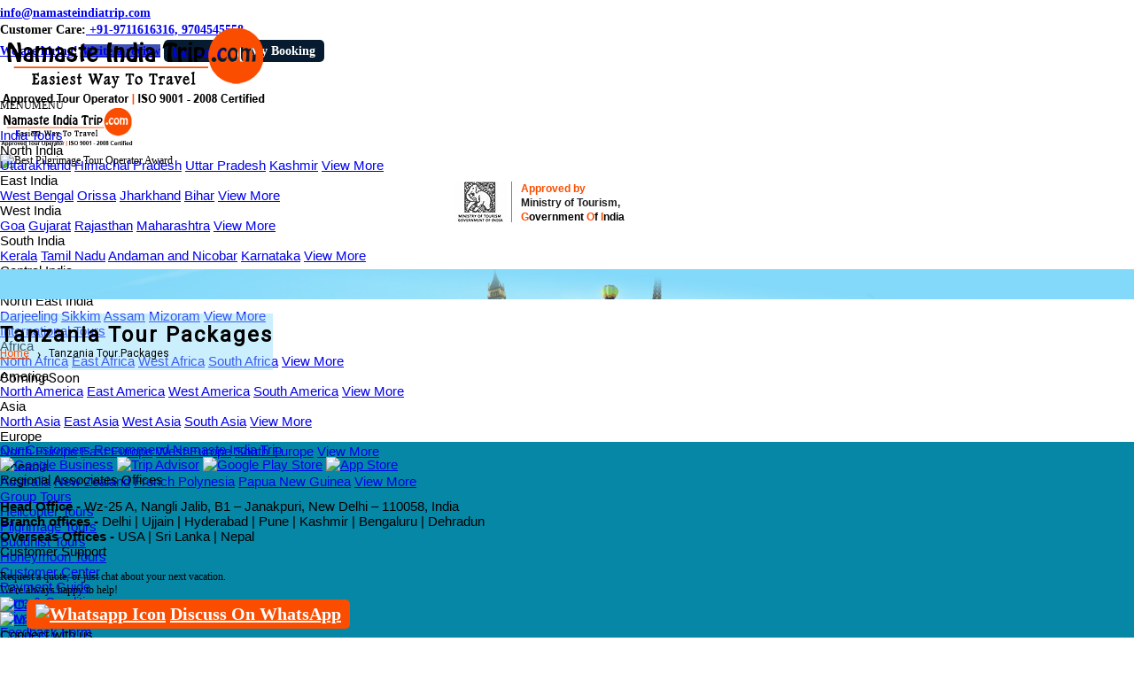

--- FILE ---
content_type: text/html; charset=UTF-8
request_url: https://www.namasteindiatrip.com/tanzania-tour-packages
body_size: 53604
content:
<!DOCTYPE html>
<html lang="en-US" prefix="og: https://ogp.me/ns#" class="cmsmasters_html">
<head>
<meta charset="UTF-8" />
<meta name="viewport" content= "width=device-width, user-scalable=yes" />
<meta name="format-detection" content="telephone=no" />
<meta name="statvooVerification" content="ce6ac1053048be6de279f3ef41cf5712" />
<link rel="profile" href="http://gmpg.org/xfn/11" />
<link rel="pingback" href="https://www.namasteindiatrip.com/xmlrpc.php" />
<link href="https://fonts.googleapis.com/css?family=Roboto" rel="stylesheet">
<!-- Global site tag (gtag.js) - Google Analytics -->
<script async src="https://www.googletagmanager.com/gtag/js?id=UA-142148851-1"></script>
<script src="https://ajax.googleapis.com/ajax/libs/jquery/3.4.1/jquery.min.js"></script>
<script>
window.dataLayer = window.dataLayer || [];
function gtag(){dataLayer.push(arguments);}
gtag('js', new Date());
gtag('config', 'UA-142148851-1');
</script>
<script src="https://www.google.com/recaptcha/api.js?render=6LfzleonAAAAAFbyKy3kziXWxjM0tgZ0jaKUIPCb"></script>
<style>.grecaptcha-badge { visibility: hidden; }</style>
<script type="text/javascript">  
$(document).ready(function() {
$('a[href^="tel:"]').each(function(){
$(this).attr('href', 'tel:+919711616316');
});
$(".rtd").click(function(){
$(this).hide()
$(".xExp").show();
$(".rfull").show();
}); 
$(".rfull").click(function(){
$(".rtd").show();
$(this).hide()
$(".xExp").hide();
});
$('.slider').append('<div class="croBtn"><i class="fa fa-times-circle"></i></div>');
$('.croBtn i').click(function(){
$('.slider').remove();
});
$('.prc-bx,.tourrgtBox tr:last-child td:last-child').text('₹ On Request');
/*  $("span.hExtra.enqueryBtnP,a.hExtra.enqueryBtnP.pum-trigger,span.enqueryBtnP.pum-trigger").click(function(){
window.location.replace("https://www.namasteindiatrip.com/book-now.php");
}); */
// $('.enqueryBtnP').text('Enquire Now');
$(".honeymoon-info-bot a:nth-of-type(1),a.hTitle-left").attr("id", "wow-modal-id-1");
$(".TourList:not(:first) .TourInfo").hide();
$(".TourList:not(:first) .TourDates").append('<div class="expBut">+</div>');
$(".TourList:first .TourDates").append('<div class="expBut">-</div>');
$(".faqTabs .TourList:first .TourDates").append('<div class="expBut">+</div>');
$(".faqTabs .TourList:first .TourDates .expBut:first").remove();
$('.TourDates').on('click', function(){
butVal = $(this).find(".expBut").text();
if(butVal=='+')
{
$(this).parent().children(".TourInfo").slideDown('2000');
$(this).find(".expBut").text('-');
}
else
{
$(this).parent().children(".TourInfo").slideUp('2000');
$(this).find(".expBut").text('+');
}
});
if(screen.width<768) { 
$('.fav').hide();
jQuery(function($) {
var show_char = 70;
var ellipses = "... ";
var content = $(".rmBTNs").text(); //change here ..
if (content.length > show_char) {
var a = content.substr(0, show_char);
var b = content.substr(show_char - content.length);
var html = a + "<span class='truncated'>" + ellipses + "</span><span class='truncated' style='display:none'>" + b + "</span><a class='read-more' href='#'>Read More [+]</a>"; //move read more outside
$(".rmBTNs").html(html);
}
$(".read-more").click(function(e) {
e.preventDefault();
$(".read-more").text() == "Read More [+]" ? $(".read-more").text("Read Less [-]") : $(".read-more").text("Read More [+]") //change here..
$(".rmBTNs .truncated").toggle();
});
$(".rmBTNs a").css({"display": "block", "text-align": "center", "text-transform": "capitalize"});
});
}
$('.click-more-sidebar').click(function() {
$(this).parent().parent().find("div.hide-guide-sidebar").slideToggle(400);
$(this).text($(this).text() == 'View Less [-]' ? 'View More [+]' : 'View Less [-]');
return false;
});
});		
$(document).ready(function(){
$('.submitBtn').on("click", function() {
var form = $(this).closest('form');
nameF = form.find('.getName').val(); 	 	
emailF = form.find('.getEmail').val(); 	 	
phoneF = form.find('.getPhone').val(); 	 	
if(nameF == '') {
alert("Please Enter Fullname");
}else if(emailF == '') {
alert("Please Enter Email");
}else if(phoneF == '') {
alert("Please Enter Phone");
}else {
$.post("/singleEnquiry.php", form.serialize(), function(response) {
form.find('.response').html(response);
alert("Thanks! Message received.Our travel Admin will get back to you in a bit.");
location.reload();
});
return false;
}
}); 
$('.submitBtnt').on("click", function() {
var form = $(this).closest('form');
nameF = form.find('.getName').val(); 	 	
emailF = form.find('.getEmail').val(); 	 	
phoneF = form.find('.getPhone').val(); 	 	
getbudget = form.find('.getbudget').val(); 	 	
getAtt = form.find('.getAtt').val(); 	 	
if(nameF == '') {
alert("Please Enter Fullname");
}else if(emailF == '') {
alert("Please Enter Email");
}else if(phoneF == '') {
alert("Please Enter Phone");
}else if(getbudget == '') {
alert("Budget Amount");
}else if(getAtt == '') {
alert("No of of Attendees");
}else {
$.post("/triyu-process.php", form.serialize(), function(response) {
form.find('.response').html(response);
alert("Thanks! Message received.Our travel Admin will get back to you in a bit.");
location.reload();
//window.location.replace("https://www.namasteindiatrip.com/holiday/trijunaryan-wedding-destination-for-all.pdf");
});
return false;
}
}); 
/* $('input.sb-btn').on("click", function() {
var form = $(this).closest('form');
nameF = form.find('input:nth-of-type(1)').val(); 	 	
emailF = form.find('input:nth-of-type(2)').val(); 	 	
phoneF = form.find('input:nth-of-type(3)').val(); 	 	
if(nameF == '') {
alert("Please Enter Fullname");
}else if(emailF == '') {
alert("Please Enter Email");
}else if(phoneF == '') {
alert("Please Enter Phone");
}else {
$.post("/singleEnquiery3.php", form.serialize(), function(response) {
form.find('#response').html(response);
alert("Form Submitted Successfully");
location.reload();
});
return false;
}
}); */
});	  
$(document).ready(function() {
var oneAtTime = 1;
var inDesignMode = 0; 
if (inDesignMode !== "1") {
$('.ans_sec').hide();
if (oneAtTime == 1) {
$('.click_ques').click(function() {
if ($(this).hasClass("active")) {
$('.click_ques').removeClass('active');
$('.ans_sec').slideUp('1000');
} else {
$('.click_ques').removeClass('active');
$('.ans_sec').slideUp('1000');
$(this).addClass('active');
$(this).next().slideDown('1000');
}
return false;
});
} else {
$('.click_ques').click(function() {
if ($(this).hasClass("active")) {
$(this).removeClass('active');
$(this).next().slideUp('1000');
} else {
$(this).addClass('active');
$(this).next().slideDown('1000');
}
return false;
});
}
} else {
$('.ans_sec').show();
}
$(function() {
$('div.readmore').hide();
$('.read1').click(function() {
$('.fav').show();
$(this).parent().parent().find("div.readmore").slideToggle(400);
$(this).text($(this).text() == 'Read Less [-]' ? 'Read More [+]' : 'Read Less [-]'); 
return false;
});
});
});
</script>
<script>
window.$zoho=window.$zoho || {};
$zoho.salesiq=$zoho.salesiq||{ready:function(){}}
</script>
<script id="zsiqscript" src="https://salesiq.zohopublic.in/widget?wc=siq91b53382db42f7adcac5c5c5bee11e05b2c928f430fd3633693e7a2b0e741de965274723709a2131097cf50d8ff6e60b" defer></script>
<!-- Search Engine Optimization by Rank Math - https://rankmath.com/ -->
<title>Tanzania Tour Packages - Book Tanzania Holiday Packages at Best Price</title>
<meta name="description" content="Tanzania Tour Packages - Book Tanzania Holiday Packages at Best Price"/>
<meta name="robots" content="follow, noindex"/>
<meta property="og:locale" content="en_US" />
<meta property="og:type" content="article" />
<meta property="og:title" content="Tanzania Tour Packages - Book Tanzania Holiday Packages at Best Price" />
<meta property="og:description" content="Tanzania Tour Packages - Book Tanzania Holiday Packages at Best Price" />
<meta property="og:url" content="https://www.namasteindiatrip.com/tanzania-tour-packages" />
<meta property="og:site_name" content="Namaste India Trip" />
<meta property="article:publisher" content="https://www.facebook.com/NamasteIndiaTrips/" />
<meta property="og:updated_time" content="2026-01-06T08:02:56+00:00" />
<meta property="article:published_time" content="2019-06-06T10:38:44+00:00" />
<meta property="article:modified_time" content="2026-01-06T08:02:56+00:00" />
<meta name="twitter:card" content="summary_large_image" />
<meta name="twitter:title" content="Tanzania Tour Packages - Book Tanzania Holiday Packages at Best Price" />
<meta name="twitter:description" content="Tanzania Tour Packages - Book Tanzania Holiday Packages at Best Price" />
<meta name="twitter:site" content="@NmasteIndiaTrip" />
<meta name="twitter:creator" content="@NmasteIndiaTrip" />
<meta name="twitter:label1" content="Time to read" />
<meta name="twitter:data1" content="Less than a minute" />
<!-- /Rank Math WordPress SEO plugin -->
<link rel='dns-prefetch' href='//fonts.googleapis.com' />
<link rel="alternate" type="application/rss+xml" title="Namaste India Trip &raquo; Feed" href="https://www.namasteindiatrip.com/feed" />
<link rel="alternate" type="application/rss+xml" title="Namaste India Trip &raquo; Comments Feed" href="https://www.namasteindiatrip.com/comments/feed" />
<link rel="alternate" title="oEmbed (JSON)" type="application/json+oembed" href="https://www.namasteindiatrip.com/wp-json/oembed/1.0/embed?url=https%3A%2F%2Fwww.namasteindiatrip.com%2Ftanzania-tour-packages" />
<link rel="alternate" title="oEmbed (XML)" type="text/xml+oembed" href="https://www.namasteindiatrip.com/wp-json/oembed/1.0/embed?url=https%3A%2F%2Fwww.namasteindiatrip.com%2Ftanzania-tour-packages&#038;format=xml" />
<style>
.lazyload,
.lazyloading {
max-width: 100%;
}
</style>
<style id='wp-img-auto-sizes-contain-inline-css' type='text/css'>
img:is([sizes=auto i],[sizes^="auto," i]){contain-intrinsic-size:3000px 1500px}
/*# sourceURL=wp-img-auto-sizes-contain-inline-css */
</style>
<style id='wp-block-library-inline-css' type='text/css'>
:root{--wp-block-synced-color:#7a00df;--wp-block-synced-color--rgb:122,0,223;--wp-bound-block-color:var(--wp-block-synced-color);--wp-editor-canvas-background:#ddd;--wp-admin-theme-color:#007cba;--wp-admin-theme-color--rgb:0,124,186;--wp-admin-theme-color-darker-10:#006ba1;--wp-admin-theme-color-darker-10--rgb:0,107,160.5;--wp-admin-theme-color-darker-20:#005a87;--wp-admin-theme-color-darker-20--rgb:0,90,135;--wp-admin-border-width-focus:2px}@media (min-resolution:192dpi){:root{--wp-admin-border-width-focus:1.5px}}.wp-element-button{cursor:pointer}:root .has-very-light-gray-background-color{background-color:#eee}:root .has-very-dark-gray-background-color{background-color:#313131}:root .has-very-light-gray-color{color:#eee}:root .has-very-dark-gray-color{color:#313131}:root .has-vivid-green-cyan-to-vivid-cyan-blue-gradient-background{background:linear-gradient(135deg,#00d084,#0693e3)}:root .has-purple-crush-gradient-background{background:linear-gradient(135deg,#34e2e4,#4721fb 50%,#ab1dfe)}:root .has-hazy-dawn-gradient-background{background:linear-gradient(135deg,#faaca8,#dad0ec)}:root .has-subdued-olive-gradient-background{background:linear-gradient(135deg,#fafae1,#67a671)}:root .has-atomic-cream-gradient-background{background:linear-gradient(135deg,#fdd79a,#004a59)}:root .has-nightshade-gradient-background{background:linear-gradient(135deg,#330968,#31cdcf)}:root .has-midnight-gradient-background{background:linear-gradient(135deg,#020381,#2874fc)}:root{--wp--preset--font-size--normal:16px;--wp--preset--font-size--huge:42px}.has-regular-font-size{font-size:1em}.has-larger-font-size{font-size:2.625em}.has-normal-font-size{font-size:var(--wp--preset--font-size--normal)}.has-huge-font-size{font-size:var(--wp--preset--font-size--huge)}.has-text-align-center{text-align:center}.has-text-align-left{text-align:left}.has-text-align-right{text-align:right}.has-fit-text{white-space:nowrap!important}#end-resizable-editor-section{display:none}.aligncenter{clear:both}.items-justified-left{justify-content:flex-start}.items-justified-center{justify-content:center}.items-justified-right{justify-content:flex-end}.items-justified-space-between{justify-content:space-between}.screen-reader-text{border:0;clip-path:inset(50%);height:1px;margin:-1px;overflow:hidden;padding:0;position:absolute;width:1px;word-wrap:normal!important}.screen-reader-text:focus{background-color:#ddd;clip-path:none;color:#444;display:block;font-size:1em;height:auto;left:5px;line-height:normal;padding:15px 23px 14px;text-decoration:none;top:5px;width:auto;z-index:100000}html :where(.has-border-color){border-style:solid}html :where([style*=border-top-color]){border-top-style:solid}html :where([style*=border-right-color]){border-right-style:solid}html :where([style*=border-bottom-color]){border-bottom-style:solid}html :where([style*=border-left-color]){border-left-style:solid}html :where([style*=border-width]){border-style:solid}html :where([style*=border-top-width]){border-top-style:solid}html :where([style*=border-right-width]){border-right-style:solid}html :where([style*=border-bottom-width]){border-bottom-style:solid}html :where([style*=border-left-width]){border-left-style:solid}html :where(img[class*=wp-image-]){height:auto;max-width:100%}:where(figure){margin:0 0 1em}html :where(.is-position-sticky){--wp-admin--admin-bar--position-offset:var(--wp-admin--admin-bar--height,0px)}@media screen and (max-width:600px){html :where(.is-position-sticky){--wp-admin--admin-bar--position-offset:0px}}
/*# sourceURL=wp-block-library-inline-css */
</style><style id='global-styles-inline-css' type='text/css'>
:root{--wp--preset--aspect-ratio--square: 1;--wp--preset--aspect-ratio--4-3: 4/3;--wp--preset--aspect-ratio--3-4: 3/4;--wp--preset--aspect-ratio--3-2: 3/2;--wp--preset--aspect-ratio--2-3: 2/3;--wp--preset--aspect-ratio--16-9: 16/9;--wp--preset--aspect-ratio--9-16: 9/16;--wp--preset--color--black: #000000;--wp--preset--color--cyan-bluish-gray: #abb8c3;--wp--preset--color--white: #ffffff;--wp--preset--color--pale-pink: #f78da7;--wp--preset--color--vivid-red: #cf2e2e;--wp--preset--color--luminous-vivid-orange: #ff6900;--wp--preset--color--luminous-vivid-amber: #fcb900;--wp--preset--color--light-green-cyan: #7bdcb5;--wp--preset--color--vivid-green-cyan: #00d084;--wp--preset--color--pale-cyan-blue: #8ed1fc;--wp--preset--color--vivid-cyan-blue: #0693e3;--wp--preset--color--vivid-purple: #9b51e0;--wp--preset--color--color-1: #2b2b2b;--wp--preset--color--color-2: #ffffff;--wp--preset--color--color-3: #1196dd;--wp--preset--color--color-4: #19a3ed;--wp--preset--color--color-5: #24c358;--wp--preset--color--color-6: #75706b;--wp--preset--color--color-7: #d1d5d8;--wp--preset--color--color-8: #f7f7f7;--wp--preset--gradient--vivid-cyan-blue-to-vivid-purple: linear-gradient(135deg,rgb(6,147,227) 0%,rgb(155,81,224) 100%);--wp--preset--gradient--light-green-cyan-to-vivid-green-cyan: linear-gradient(135deg,rgb(122,220,180) 0%,rgb(0,208,130) 100%);--wp--preset--gradient--luminous-vivid-amber-to-luminous-vivid-orange: linear-gradient(135deg,rgb(252,185,0) 0%,rgb(255,105,0) 100%);--wp--preset--gradient--luminous-vivid-orange-to-vivid-red: linear-gradient(135deg,rgb(255,105,0) 0%,rgb(207,46,46) 100%);--wp--preset--gradient--very-light-gray-to-cyan-bluish-gray: linear-gradient(135deg,rgb(238,238,238) 0%,rgb(169,184,195) 100%);--wp--preset--gradient--cool-to-warm-spectrum: linear-gradient(135deg,rgb(74,234,220) 0%,rgb(151,120,209) 20%,rgb(207,42,186) 40%,rgb(238,44,130) 60%,rgb(251,105,98) 80%,rgb(254,248,76) 100%);--wp--preset--gradient--blush-light-purple: linear-gradient(135deg,rgb(255,206,236) 0%,rgb(152,150,240) 100%);--wp--preset--gradient--blush-bordeaux: linear-gradient(135deg,rgb(254,205,165) 0%,rgb(254,45,45) 50%,rgb(107,0,62) 100%);--wp--preset--gradient--luminous-dusk: linear-gradient(135deg,rgb(255,203,112) 0%,rgb(199,81,192) 50%,rgb(65,88,208) 100%);--wp--preset--gradient--pale-ocean: linear-gradient(135deg,rgb(255,245,203) 0%,rgb(182,227,212) 50%,rgb(51,167,181) 100%);--wp--preset--gradient--electric-grass: linear-gradient(135deg,rgb(202,248,128) 0%,rgb(113,206,126) 100%);--wp--preset--gradient--midnight: linear-gradient(135deg,rgb(2,3,129) 0%,rgb(40,116,252) 100%);--wp--preset--font-size--small: 13px;--wp--preset--font-size--medium: 20px;--wp--preset--font-size--large: 36px;--wp--preset--font-size--x-large: 42px;--wp--preset--spacing--20: 0.44rem;--wp--preset--spacing--30: 0.67rem;--wp--preset--spacing--40: 1rem;--wp--preset--spacing--50: 1.5rem;--wp--preset--spacing--60: 2.25rem;--wp--preset--spacing--70: 3.38rem;--wp--preset--spacing--80: 5.06rem;--wp--preset--shadow--natural: 6px 6px 9px rgba(0, 0, 0, 0.2);--wp--preset--shadow--deep: 12px 12px 50px rgba(0, 0, 0, 0.4);--wp--preset--shadow--sharp: 6px 6px 0px rgba(0, 0, 0, 0.2);--wp--preset--shadow--outlined: 6px 6px 0px -3px rgb(255, 255, 255), 6px 6px rgb(0, 0, 0);--wp--preset--shadow--crisp: 6px 6px 0px rgb(0, 0, 0);}:where(.is-layout-flex){gap: 0.5em;}:where(.is-layout-grid){gap: 0.5em;}body .is-layout-flex{display: flex;}.is-layout-flex{flex-wrap: wrap;align-items: center;}.is-layout-flex > :is(*, div){margin: 0;}body .is-layout-grid{display: grid;}.is-layout-grid > :is(*, div){margin: 0;}:where(.wp-block-columns.is-layout-flex){gap: 2em;}:where(.wp-block-columns.is-layout-grid){gap: 2em;}:where(.wp-block-post-template.is-layout-flex){gap: 1.25em;}:where(.wp-block-post-template.is-layout-grid){gap: 1.25em;}.has-black-color{color: var(--wp--preset--color--black) !important;}.has-cyan-bluish-gray-color{color: var(--wp--preset--color--cyan-bluish-gray) !important;}.has-white-color{color: var(--wp--preset--color--white) !important;}.has-pale-pink-color{color: var(--wp--preset--color--pale-pink) !important;}.has-vivid-red-color{color: var(--wp--preset--color--vivid-red) !important;}.has-luminous-vivid-orange-color{color: var(--wp--preset--color--luminous-vivid-orange) !important;}.has-luminous-vivid-amber-color{color: var(--wp--preset--color--luminous-vivid-amber) !important;}.has-light-green-cyan-color{color: var(--wp--preset--color--light-green-cyan) !important;}.has-vivid-green-cyan-color{color: var(--wp--preset--color--vivid-green-cyan) !important;}.has-pale-cyan-blue-color{color: var(--wp--preset--color--pale-cyan-blue) !important;}.has-vivid-cyan-blue-color{color: var(--wp--preset--color--vivid-cyan-blue) !important;}.has-vivid-purple-color{color: var(--wp--preset--color--vivid-purple) !important;}.has-black-background-color{background-color: var(--wp--preset--color--black) !important;}.has-cyan-bluish-gray-background-color{background-color: var(--wp--preset--color--cyan-bluish-gray) !important;}.has-white-background-color{background-color: var(--wp--preset--color--white) !important;}.has-pale-pink-background-color{background-color: var(--wp--preset--color--pale-pink) !important;}.has-vivid-red-background-color{background-color: var(--wp--preset--color--vivid-red) !important;}.has-luminous-vivid-orange-background-color{background-color: var(--wp--preset--color--luminous-vivid-orange) !important;}.has-luminous-vivid-amber-background-color{background-color: var(--wp--preset--color--luminous-vivid-amber) !important;}.has-light-green-cyan-background-color{background-color: var(--wp--preset--color--light-green-cyan) !important;}.has-vivid-green-cyan-background-color{background-color: var(--wp--preset--color--vivid-green-cyan) !important;}.has-pale-cyan-blue-background-color{background-color: var(--wp--preset--color--pale-cyan-blue) !important;}.has-vivid-cyan-blue-background-color{background-color: var(--wp--preset--color--vivid-cyan-blue) !important;}.has-vivid-purple-background-color{background-color: var(--wp--preset--color--vivid-purple) !important;}.has-black-border-color{border-color: var(--wp--preset--color--black) !important;}.has-cyan-bluish-gray-border-color{border-color: var(--wp--preset--color--cyan-bluish-gray) !important;}.has-white-border-color{border-color: var(--wp--preset--color--white) !important;}.has-pale-pink-border-color{border-color: var(--wp--preset--color--pale-pink) !important;}.has-vivid-red-border-color{border-color: var(--wp--preset--color--vivid-red) !important;}.has-luminous-vivid-orange-border-color{border-color: var(--wp--preset--color--luminous-vivid-orange) !important;}.has-luminous-vivid-amber-border-color{border-color: var(--wp--preset--color--luminous-vivid-amber) !important;}.has-light-green-cyan-border-color{border-color: var(--wp--preset--color--light-green-cyan) !important;}.has-vivid-green-cyan-border-color{border-color: var(--wp--preset--color--vivid-green-cyan) !important;}.has-pale-cyan-blue-border-color{border-color: var(--wp--preset--color--pale-cyan-blue) !important;}.has-vivid-cyan-blue-border-color{border-color: var(--wp--preset--color--vivid-cyan-blue) !important;}.has-vivid-purple-border-color{border-color: var(--wp--preset--color--vivid-purple) !important;}.has-vivid-cyan-blue-to-vivid-purple-gradient-background{background: var(--wp--preset--gradient--vivid-cyan-blue-to-vivid-purple) !important;}.has-light-green-cyan-to-vivid-green-cyan-gradient-background{background: var(--wp--preset--gradient--light-green-cyan-to-vivid-green-cyan) !important;}.has-luminous-vivid-amber-to-luminous-vivid-orange-gradient-background{background: var(--wp--preset--gradient--luminous-vivid-amber-to-luminous-vivid-orange) !important;}.has-luminous-vivid-orange-to-vivid-red-gradient-background{background: var(--wp--preset--gradient--luminous-vivid-orange-to-vivid-red) !important;}.has-very-light-gray-to-cyan-bluish-gray-gradient-background{background: var(--wp--preset--gradient--very-light-gray-to-cyan-bluish-gray) !important;}.has-cool-to-warm-spectrum-gradient-background{background: var(--wp--preset--gradient--cool-to-warm-spectrum) !important;}.has-blush-light-purple-gradient-background{background: var(--wp--preset--gradient--blush-light-purple) !important;}.has-blush-bordeaux-gradient-background{background: var(--wp--preset--gradient--blush-bordeaux) !important;}.has-luminous-dusk-gradient-background{background: var(--wp--preset--gradient--luminous-dusk) !important;}.has-pale-ocean-gradient-background{background: var(--wp--preset--gradient--pale-ocean) !important;}.has-electric-grass-gradient-background{background: var(--wp--preset--gradient--electric-grass) !important;}.has-midnight-gradient-background{background: var(--wp--preset--gradient--midnight) !important;}.has-small-font-size{font-size: var(--wp--preset--font-size--small) !important;}.has-medium-font-size{font-size: var(--wp--preset--font-size--medium) !important;}.has-large-font-size{font-size: var(--wp--preset--font-size--large) !important;}.has-x-large-font-size{font-size: var(--wp--preset--font-size--x-large) !important;}
/*# sourceURL=global-styles-inline-css */
</style>
<style id='classic-theme-styles-inline-css' type='text/css'>
/*! This file is auto-generated */
.wp-block-button__link{color:#fff;background-color:#32373c;border-radius:9999px;box-shadow:none;text-decoration:none;padding:calc(.667em + 2px) calc(1.333em + 2px);font-size:1.125em}.wp-block-file__button{background:#32373c;color:#fff;text-decoration:none}
/*# sourceURL=/wp-includes/css/classic-themes.min.css */
</style>
<link rel='stylesheet' id='contact-form-7-css' href='//www.namasteindiatrip.com/wp-content/cache/wpfc-minified/m8w44aa1/i0qfh.css' type='text/css' media='all' />
<link rel='stylesheet' id='modal-window-css' href='//www.namasteindiatrip.com/wp-content/cache/wpfc-minified/lw0nxycr/i0qfh.css' type='text/css' media='all' />
<link rel='stylesheet' id='tps-super-font-awesome-css-css' href='//www.namasteindiatrip.com/wp-content/cache/wpfc-minified/70fwf3fe/i0qfh.css' type='text/css' media='all' />
<link rel='stylesheet' id='tps-super-owl.carousel-css-css' href='//www.namasteindiatrip.com/wp-content/cache/wpfc-minified/30gryjvq/i0qfh.css' type='text/css' media='all' />
<link rel='stylesheet' id='tps-super-style-css-css' href='//www.namasteindiatrip.com/wp-content/cache/wpfc-minified/8vx6rqn1/i0qfh.css' type='text/css' media='all' />
<link rel='stylesheet' id='megamenu-css' href='//www.namasteindiatrip.com/wp-content/cache/wpfc-minified/m19417tf/i0qfh.css' type='text/css' media='all' />
<link rel='stylesheet' id='dashicons-css' href='//www.namasteindiatrip.com/wp-content/cache/wpfc-minified/fgz9117g/i0qfh.css' type='text/css' media='all' />
<link rel='stylesheet' id='theme-style-css' href='//www.namasteindiatrip.com/wp-content/cache/wpfc-minified/7msllbvb/i0qfh.css' type='text/css' media='screen, print' />
<link rel='stylesheet' id='theme-design-style-css' href='//www.namasteindiatrip.com/wp-content/cache/wpfc-minified/eebaiwg4/i0qfh.css' type='text/css' media='screen, print' />
<link rel='stylesheet' id='theme-adapt-css' href='//www.namasteindiatrip.com/wp-content/cache/wpfc-minified/eqgpmhbq/i0qfh.css' type='text/css' media='screen, print' />
<link rel='stylesheet' id='theme-retina-css' href='//www.namasteindiatrip.com/wp-content/cache/wpfc-minified/7yhv3phl/i0qfh.css' type='text/css' media='screen' />
<link rel='stylesheet' id='theme-icons-css' href='//www.namasteindiatrip.com/wp-content/cache/wpfc-minified/8vxaym3u/i0qfh.css' type='text/css' media='screen' />
<link rel='stylesheet' id='theme-icons-custom-css' href='//www.namasteindiatrip.com/wp-content/cache/wpfc-minified/8wplohos/i0qfh.css' type='text/css' media='screen' />
<link rel='stylesheet' id='animate-css' href='//www.namasteindiatrip.com/wp-content/cache/wpfc-minified/kln8xvj6/i0qfh.css' type='text/css' media='screen' />
<link rel='stylesheet' id='ilightbox-css' href='//www.namasteindiatrip.com/wp-content/cache/wpfc-minified/794d2xq3/i0qfh.css' type='text/css' media='screen' />
<link rel='stylesheet' id='ilightbox-skin-dark-css' href='//www.namasteindiatrip.com/wp-content/cache/wpfc-minified/1eudjea9/i0qfh.css' type='text/css' media='screen' />
<link rel='stylesheet' id='theme-fonts-schemes-css' href='//www.namasteindiatrip.com/wp-content/cache/wpfc-minified/18mdf5/i0qfh.css' type='text/css' media='screen' />
<link rel='stylesheet' id='cmsmasters-google-fonts-css' href='//fonts.googleapis.com/css?family=Open+Sans%3A300%2C300italic%2C400%2C400italic%2C700%2C700italic%7CRaleway%3A300%2C400%2C500%2C600%2C700&#038;ver=6.9' type='text/css' media='all' />
<link rel='stylesheet' id='travel-time-gutenberg-frontend-style-css' href='//www.namasteindiatrip.com/wp-content/cache/wpfc-minified/mau8eshi/i0qfh.css' type='text/css' media='screen' />
<link rel='stylesheet' id='custom-style-css' href='//www.namasteindiatrip.com/wp-content/cache/wpfc-minified/kxh753va/i0qfh.css' type='text/css' media='all' />
<script type="text/javascript" src="https://www.namasteindiatrip.com/wp-includes/js/jquery/jquery.min.js?ver=3.7.1" id="jquery-core-js"></script>
<script type="text/javascript" src="https://www.namasteindiatrip.com/wp-includes/js/jquery/jquery-migrate.min.js?ver=3.4.1" id="jquery-migrate-js"></script>
<script type="text/javascript" src="https://www.namasteindiatrip.com/wp-content/themes/travel-time/js/jsLibraries.min.js?ver=1.0.0" id="libs-js"></script>
<script type="text/javascript" src="https://www.namasteindiatrip.com/wp-content/themes/travel-time/js/jquery.iLightBox.min.js?ver=2.2.0" id="iLightBox-js"></script>
<script></script><link rel="https://api.w.org/" href="https://www.namasteindiatrip.com/wp-json/" /><link rel="alternate" title="JSON" type="application/json" href="https://www.namasteindiatrip.com/wp-json/wp/v2/pages/15059" /><link rel="EditURI" type="application/rsd+xml" title="RSD" href="https://www.namasteindiatrip.com/xmlrpc.php?rsd" />
<meta name="generator" content="WordPress 6.9" />
<link rel='shortlink' href='https://www.namasteindiatrip.com/?p=15059' />
<script>
document.documentElement.className = document.documentElement.className.replace('no-js', 'js');
</script>
<style>
.no-js img.lazyload {
display: none;
}
figure.wp-block-image img.lazyloading {
min-width: 150px;
}
.lazyload,
.lazyloading {
--smush-placeholder-width: 100px;
--smush-placeholder-aspect-ratio: 1/1;
width: var(--smush-image-width, var(--smush-placeholder-width)) !important;
aspect-ratio: var(--smush-image-aspect-ratio, var(--smush-placeholder-aspect-ratio)) !important;
}
.lazyload, .lazyloading {
opacity: 0;
}
.lazyloaded {
opacity: 1;
transition: opacity 400ms;
transition-delay: 0ms;
}
</style>
<style type="text/css">
.header_top {
height : 32px;
}
.header_mid {
height : 80px;
}
.header_bot {
height : 40px;
}
#page.cmsmasters_heading_after_header #middle, 
#page.cmsmasters_heading_under_header #middle .headline .headline_outer {
padding-top : 80px;
}
#page.cmsmasters_heading_after_header.enable_header_top #middle, 
#page.cmsmasters_heading_under_header.enable_header_top #middle .headline .headline_outer {
padding-top : 112px;
}
#page.cmsmasters_heading_after_header.enable_header_bottom #middle, 
#page.cmsmasters_heading_under_header.enable_header_bottom #middle .headline .headline_outer {
padding-top : 120px;
}
#page.cmsmasters_heading_after_header.enable_header_top.enable_header_bottom #middle, 
#page.cmsmasters_heading_under_header.enable_header_top.enable_header_bottom #middle .headline .headline_outer {
padding-top : 152px;
}
@media only screen and (max-width: 1024px) {
.header_top,
.header_mid,
.header_bot {
height : auto;
}
.header_mid .header_mid_inner > div {
height : 80px;
}
.header_bot .header_bot_inner > div {
height : 40px;
}
#page.cmsmasters_heading_after_header #middle, 
#page.cmsmasters_heading_under_header #middle .headline .headline_outer, 
#page.cmsmasters_heading_after_header.enable_header_top #middle, 
#page.cmsmasters_heading_under_header.enable_header_top #middle .headline .headline_outer, 
#page.cmsmasters_heading_after_header.enable_header_bottom #middle, 
#page.cmsmasters_heading_under_header.enable_header_bottom #middle .headline .headline_outer, 
#page.cmsmasters_heading_after_header.enable_header_top.enable_header_bottom #middle, 
#page.cmsmasters_heading_under_header.enable_header_top.enable_header_bottom #middle .headline .headline_outer {
padding-top : 0 !important;
}
}
@media only screen and (max-width: 768px) {
.header_mid .header_mid_inner > div, 
.header_bot .header_bot_inner > div {
height:auto;
}
#header .header_bot .resp_bot_nav_wrap {
height : 40px;
}
}
#page .cmsmasters_social_icon_color.cmsmasters_social_icon_1 {
color:#3b5998;
}
#page .cmsmasters_social_icon_color.cmsmasters_social_icon_1:hover {
color:#ffffff;
}
#page .cmsmasters_social_icon_color.cmsmasters_social_icon_2 {
color:#ffffff;
}
#page .cmsmasters_social_icon_color.cmsmasters_social_icon_2:hover {
color:#2d2d2d;
}
#page .cmsmasters_social_icon_color.cmsmasters_social_icon_3 {
color:#ffffff;
}
#page .cmsmasters_social_icon_color.cmsmasters_social_icon_3:hover {
color:#2d2d2d;
}
#page .cmsmasters_social_icon_color.cmsmasters_social_icon_4 {
color:#ffffff;
}
#page .cmsmasters_social_icon_color.cmsmasters_social_icon_4:hover {
color:#2d2d2d;
}
#page .cmsmasters_social_icon_color.cmsmasters_social_icon_5 {
color:#ffffff;
}
#page .cmsmasters_social_icon_color.cmsmasters_social_icon_5:hover {
color:#2d2d2d;
}</style>
<!-- Schema & Structured Data For WP v1.54.2 - -->
<script type="application/ld+json" class="saswp-schema-markup-output">
[{"@context":"https:\/\/schema.org\/","@type":"BreadcrumbList","@id":"https:\/\/www.namasteindiatrip.com\/tanzania-tour-packages#breadcrumb","itemListElement":[{"@type":"ListItem","position":1,"item":{"@id":"https:\/\/www.namasteindiatrip.com","name":"Namaste India Trip"}},{"@type":"ListItem","position":2,"item":{"@id":"https:\/\/www.namasteindiatrip.com\/tanzania-tour-packages","name":"Tanzania Tour Packages - Book Tanzania Holiday Packages at Best Price"}}]}]
</script>
<meta name="generator" content="Powered by WPBakery Page Builder - drag and drop page builder for WordPress."/>
<link rel="icon" href="https://www.namasteindiatrip.com/wp-content/uploads/2024/03/cropped-favicon-32x32.png" sizes="32x32" />
<link rel="icon" href="https://www.namasteindiatrip.com/wp-content/uploads/2024/03/cropped-favicon-192x192.png" sizes="192x192" />
<link rel="apple-touch-icon" href="https://www.namasteindiatrip.com/wp-content/uploads/2024/03/cropped-favicon-180x180.png" />
<meta name="msapplication-TileImage" content="https://www.namasteindiatrip.com/wp-content/uploads/2024/03/cropped-favicon-270x270.png" />
<style type="text/css" id="wp-custom-css">
@media only screen and (min-width: 767px) {
.chat-iframe-open {
transform: scale(0.7) !important;
transform-origin: bottom right !important;
}
}
.cmsmasters_post_content.entry-content,.cmsmasters_post_cont_wrap {
box-shadow: none !important;
outline: none !important;
border: none !important;
}
.headline_aligner {
min-height: 50px!important;
}
.cmsmasters_breadcrumbs .breadcrumbs_sep {
font-size: 0;  
margin: 0 6px;
display: inline-block;
vertical-align: middle;
}
.cmsmasters_text h1,
.cmsmasters_text h2,
.cmsmasters_text h3,
.cmsmasters_text h4,
.cmsmasters_text h5,
.cmsmasters_text h6 {
margin-bottom: 12px;
}
.cmsmasters_breadcrumbs .breadcrumbs_sep::before {
content: "›";
font-size: 14px;
color: #000;
vertical-align: middle;
transition: color 0.2s ease;
}
.cmsmasters_breadcrumbs a:hover + .breadcrumbs_sep::before {
color: #000;              
}
.cmsmasters_breadcrumbs_inner {
padding-bottom: 0px !important;
}
h1.entry-title {line-height: normal;font-family: 'Roboto';}
.headline_outer .headline_inner .headline_content {
padding: 10px 0 !important;
}
.cmsmasters_breadcrumbs {
visibility: visible !important;
}
.cmsmasters_breadcrumbs span, .cmsmasters_breadcrumbs a {
font-weight: 500;
font-family: 'Roboto';
}
.cmsmasters_breadcrumbs a {
color: #fb4d00!important;
}
.cmsmasters_text, 
.cmsmasters_text * {
font-family: 'Roboto', sans-serif !important;
letter-spacing: 0;
}
.cmsmasters_text a {
color: #1a0dab;   
text-decoration: none; 
transition: color 0.2s ease, text-decoration 0.2s ease;
}
.cmsmasters_text a:hover,
.cmsmasters_text a:focus {
color: #fb4d00;      
text-decoration: underline; 
}
@media only screen and (max-width: 768px) {
#page .entry-title {
letter-spacing: 0 !important;
width: 100% !important;
margin: 0 !important;
text-align: left !important;
}
#page .cmsmasters_breadcrumbs {position: relative !important;bottom: 0 !important;float: left !important;}
#page .headline_outer .headline_inner .headline_content {
padding: 7px !important;
}
#page .entry-title {
margin-top: 0px !important;
}
#page .content_wrap.fullwidth {
padding-left: 7px !important;
padding-right: 7px !important;
}
}
.tourrgtBox tr td span {
font-size: 12px;
font-weight: 500;
color: #000;
}
.maine-section p {
font-size: 14px;
line-height: 22px;
padding-bottom: 0;
margin-top: 0;
margin-bottom: 10px;
}
.maine-section ul {
margin-bottom: 10px;
}
ol.highlight-this-tour li {
font-family: 'Roboto';
font-size: 16px;
line-height: 24px;
padding-top: 5px;
padding-bottom: 5px;
}
.contentx h4 {
font-size: 15px;
color: #000;
font-family: 'Roboto';
letter-spacing: 0;
text-transform: capitalize;
font-weight: bold;
margin-bottom: 10px;
line-height: 18px;
}
ol.highlight-this-tour {
margin-bottom: 10px;
}
.prc_category .prc_img a {
position: relative;
z-index: 3;
display: block;
}
.prc_category .prc_img::before,
.prc_category .prc_img::after {
pointer-events: none;
}
.rigBdx .popBtn p {
text-align: center !important;
}
#sidFrm .ratBxt h2 {
background: linear-gradient(135deg, #0f2027, #203a43, #2c5364) !important;
width: 100%;
padding: 10px;
position: relative;
text-align: center !important;
color: #fff;
font-family: 'Roboto';
letter-spacing: 0;
font-size: 18px;
margin-bottom: 0;
font-weight: bold;
}
#sidFrm .ratBxt h2:before {
position: absolute;
content: "";
width: 0;
height: 0;
border-left: 12px solid transparent;
border-right: 12px solid transparent;
border-top: 12px solid #fb4d00;
bottom: -12px;
left: 46%;
}
span.infoBxs {
text-align: center !important;
}
.modHe h2 {
font-size: 20px;
color: #fff;
font-weight: bold;
text-align: center !important;
margin-bottom: 3px;
line-height: 24px;
text-shadow: 0 2px 6px rgba(0, 0, 0, 0.6);
}
.modHe {
padding: 10px!important;
}
.modHe p {
padding-bottom: 0 !important;
}
.modHe {
background: linear-gradient(135deg, #0f2027, #203a43, #2c5364) !important;
}
.deskVx {
display: block;
}
.mobVx {
display: none;
}
@media only screen and (max-width: 767px) {
.deskVx {
display: none!important;
}
.mobVx {
display: block!important;
}
.modHe p {
display: none !important;
}
.frmCnt p {
padding-bottom: 5px;
}
}
iframe#webWidget {
z-index: 99999999999999 !important;
}
.moretext ul {
margin-bottom: 10px;
}
.slide-text p {
text-align: center !important;
}
.bookx span {
text-align: center !important;
}
span.infoBxss,.modHe p,.custom-supports li ,.custom-supports ul,.home .top-head-box > p,.price-wrapper-3 span:last-child {
text-align: center !important;
}
p,span,b,strong,li,ul {
text-align: left !important;
}
.xExp h3 {
color: #1a0dab!important;
}
.xLeft h3:nth-of-type(5):before {
background-image: url(/include/icons/Location.png) !important;
}
.xExp h3 a {
font-size: 16px;
font-weight: 600;
text-transform: capitalize;
line-height: 20px;
margin-bottom: 5px;
font-family: 'Roboto';
letter-spacing: 0;
margin-top: 5px;
}
.prc_cant .prc-dest, p.prc-beni {
text-align: left;
}
.btEnqu .inBx6 li:before {
background-image: url(https://cdn-icons-png.flaticon.com/128/1827/1827301.png) !important;
background-size: 20px!important;
width: 20px!important;
height: 20px!important;
}
.btEnqu .modHe p b, .btEnqu .modHe p, .btEnqu .modHe p {
font-family: 'Roboto' !important;
}
.btEnqu .modHe p b, .btEnqu .modHe p, .btEnqu .modHe p, .btEnqu label, .btEnqu li, .btEnqu button {
font-family: 'Roboto' !important;
}
.btEnqu .modHe p {
color: #fff !important;
}
@media only screen and (max-width: 767px) {
.rvBoxL > p,.prc_details p, .prCn {
text-align: center !important;
}
.trip-days .click_quess {
padding-right: 20px;
}
.inBx6 ul.form-list li {
display: flex!important;
gap: 10px!important;
}
.inBx6 ul.form-list li:before {
width: 28px !important;
}
.inBx6 ul.form-list li p {
line-height: 14px !important;
}
}
ul.highlight-this-tourxp {
list-style: none;
padding: 0;
}
.contentx a {
color: #1a0dab;
text-decoration: underline;
font-weight: bold;
}
.contentx a:hover {
color: green;
}
ul.highlight-this-tourxp li {
font-family: 'Roboto';
padding-top: 5px;
padding-bottom: 5px;
line-height: 18px;
}
ul.highlight-this-tourxp li:before {
color: green;
}
#carBty .booking-price {
background: #061b30;
}
.titlex h1 {
color: #fff;
}
.xOv p,.xOv li {
color: #000 !important;
}
.modal-window__close.-image,.modal-window__close.-image:hover {
border-radius: 50%;
border: 1px solid #fff;
right: -10px;
font-size: 25px;
font-weight: bold;
background: blue;
top: -10px !important;
}
.modal-window__close.-image:hover:after {
color: #fff;
}
.top-head-box a {
color: #fb4d00;
font-weight: bold;
text-decoration: underline;
}
.top-head-box a:hover {
color: green;
}
.stlis {
text-align: center;
font-size: 21px;
color: #fff;
margin-bottom: 10px;
}
@media only screen and (max-width: 1150px) and (min-width: 768px) {
#header .header_mid .header_mid_inner {
padding-left: 10px !important;
padding-right: 10px !important;
}
.header_mid .header_mid_inner .logo_wrap {
width: 150px !important;
}
.approvedBanner {
left: 32% !important;
padding-top: 0 !important;
}
.social_wrap a:before {
width: 25px;
height: 25px;
font-size: 12px;
line-height: 25px;
padding: 0;
}
.header_mid .social_wrap li {
margin-right: 5px !important;
}
#header .header_mid .logo_wrap .logo img {
left: 0 !important;
margin: 0 !important;
}
.header_mid .header_mid_inner > div {
height: 50px !important;
}
.header_mid {
height: 60px !important;
padding-top: 5px !important;
border-bottom: 1px solid #ccc;
}
#page.fixed_header #header {
height: 60px;
position: relative;
}
.three_fourth,.one_fourth {
width: 100%;
}
}
.covid-updates{
font-size: 18px !important;
animation:blinkingText 1s infinite;
}
@keyframes blinkingText{
0%{		color: #fff;	}
49%{	color: #000;	}
50%{	color: #fff;	}
99%{	color: #fff;	}
100%{	color: #fff;	}
}
.new-corona19 {
width: 15%;
}
.corona-virus-popup h4 {
text-align: center;
}
.new-corona20 {
width: 7%;
}
.corona-virus-popup h4 a {
text-transform: capitalize;
font-size: 20px;
font-weight: bold;
color: rgb(0, 132, 255);
}
.corona-virus-popup ul li::before {
content: "•" !important;
color: red !important;
font-size: 24px !important;
}
.corona-virus-popup h3 {
font-size: 17px !important;
text-align: left !important;
color: #fb4d00 !important;
font-weight: bold !important;
margin-bottom: 10px !important;
}
.sidebar-regionMask {
margin-top: 30px;
}
.top-head-box-landing {
margin: 17px 0px 26px 0px;
}
.pkglink-dest ul li a:hover {
font-family: 'Roboto', sans-serif;
color: #fff;
border: 1px solid #9f000a;
background-color: #fb4d00;
background-image: none;
-webkit-border-radius: 3px;
-moz-border-radius: 3px;
border-radius: 3px;
outline: none;
}
.pkglink-dest {
font-family: 'Roboto', sans-serif;
margin-top: 15px;
text-align: center !important;
}
.pkglink-dest ul li {
font-family: 'Roboto', sans-serif;
padding-top: 0px !important;
display: inline-block;
padding-right: 5px;
padding-left: 5px !important;
line-height: 50px;
margin-bottom: 5px;
}
.pkglink-dest ul li a {
font-family: 'Roboto', sans-serif;
text-decoration: none;
outline: none;
-webkit-transition: 0.5s ease;
font-size: 17px;
color: #333;
padding: 8px 15px;
border: 1px solid #dbdbdb;
background-color: #f1f1f1;
-webkit-border-radius: 3px;
-moz-border-radius: 3px;
border-radius: 3px;
}
.pkglink-dest ul li:before{display:none;}
.last-image-slide {
margin-right: 0px !important;
}
.slide-box-bottom {
float: left;
width: 15%;
margin: 0px 1%;
}
.first-image-slide {
margin-left: 0px ;
}
.popular-masory-new {
margin-bottom: 25px;
overflow: hidden;
}
.testimonialsareainner h3 {
font-weight: bold;
color: #3b3e3b;
text-decoration: none;
font-size: 23px;
}
.itinerary .panel-body {
overflow: hidden;
padding: 15px;
}
.testimonialsareainner h3 a:hover {
color: #60b739;
text-decoration: none;
}
.reviews-left-img {
width: 33.33333333%;
}
.reviews {
float: left;
position: relative;
min-height: 1px;
padding-right: 15px;
padding-left: 15px;
display: inline-block;
}
.reviews-right-content {
width: 66.66666667%;
}
.testimonialsareainner h3 a {
font-weight: bold;
color: #3b3e3b;
text-decoration: none;
font-size: 24px;
}
.testimonialsareainner h3 {
color: #3b3e3b;
font-size: 25px;
line-height: 26px;
margin-top: 0px;
margin-bottom: 10px !important;
}
.testimonialtext {
color: #3b3e3b;
font-size: 13px;
line-height: 22px;
text-align: justify;
margin-bottom: 10px;
}
.testimonialtext a {
color: #fb4d00;
text-decoration: underline;
}
.testimonialtext p {
padding-bottom: 0px !important;
}
.textblack13bold {
font-weight: 700;
font-size: 13px;
color: #3b3e3b;
line-height: 20px;
}
.lablegray {
background: #e7e7e7;
border-radius: 3px;
padding: 0px 5px;
font-size: 13px;
color: #3b3e3b;
line-height: 13px;
}
.lableblue {
background: #00c0ff;
border-radius: 3px;
padding: 0px 5px;
font-size: 13px;
color: #fff;
line-height: 13px;
}
#sp-bottom-footer .mod-speasyimagegallery .speasyimagegallery-gallery .speasyimagegallery-gallery-item div:before {
position: absolute;
content: '';
z-index: 11;
top: 0;
left: 0;
width: 100%;
height: 100%;
-webkit-transition: all 0.3s;
transition: all 0.3s;
background: rgba(220, 228, 0, 0.5);
opacity: 0;
}
#sp-bottom-footer .mod-speasyimagegallery .speasyimagegallery-gallery .speasyimagegallery-gallery-item div:after {
position: absolute;
content: '\f002';
font-family: 'FontAwesome';
z-index: 22;
font-size: 35px;
font-weight: 100 !important;
color: #fff;
background: transparent;
opacity: 0;
visibility: hidden;
top: 45%;
left: 0%;
margin: auto;
-webkit-transition: all 0.3s;
transition: all 0.3s;
-webkit-transform: scale(0);
transform: scale(0);
}
#sp-bottom-footer .mod-speasyimagegallery .speasyimagegallery-gallery .speasyimagegallery-gallery-item div:hover:before {
opacity: 1;
}
#sp-bottom-footer .mod-speasyimagegallery .speasyimagegallery-gallery .speasyimagegallery-gallery-item div:hover:after {
opacity: 1;
visibility: visible;
-webkit-transform: scale(1);
transform: scale(1);
}
#sp-bottom-footer #sp-bottom .sp-module .latestnews li:before {
display:none;
}
#sp-bottom-footer .mod-speasyimagegallery {
display: block;
width: 100%;
margin: 0;
padding: 0;
list-style: none;
}
#sp-bottom-footer .mod-speasyimagegallery .speasyimagegallery-gallery {
position: relative;
float: left;
margin: 0;
text-align: center;
}
#sp-bottom-footer .speasyimagegallery-gallery {
display: block;
}
#sp-bottom-footer #mod-speasyimagegallery-118 .speasyimagegallery-row {
margin: -5px;
}
#sp-bottom-footer .speasyimagegallery-col-md-4 {
float: left;
width: 33.33333333%;
}
#sp-bottom-footer #mod-speasyimagegallery-118 .speasyimagegallery-row > div > .speasyimagegallery-gallery-item {
padding: 5px;
}
#sp-bottom-footer .speasyimagegallery-gallery-item {
cursor: zoom-in;
display: block;
}
#sp-bottom-footer .mod-speasyimagegallery .speasyimagegallery-gallery .speasyimagegallery-gallery-item div {
display: block;
-webkit-transition: all 0.3s;
transition: all 0.3s;
}
#sp-bottom-footer .speasyimagegallery-gallery-item > div {
position: relative;
}
#sp-bottom-footer .speasyimagegallery-gallery-item img {
width: 100%;
}	
#sp-bottom-footer .mod-speasyimagegallery .speasyimagegallery-gallery .speasyimagegallery-gallery-item div {
display: block;
-webkit-transition: all 0.3s;
transition: all 0.3s;
}
#sp-bottom-footer .mod-speasyimagegallery .speasyimagegallery-gallery .speasyimagegallery-gallery-item-content {
position: relative;
display: none !important;
opacity: o;
}
#sp-bottom-footer .speasyimagegallery-gallery-item-content {
position: absolute;
bottom: 0;
left: 0;
right: 0;
padding: 10px;
z-index: 2;
opacity: 0;
-webkit-transition: opacity 400ms;
transition: opacity 400ms;
}
#sp-bottom-footer .speasyimagegallery-gallery-item-title {
display: block;
color: #fff;
margin: 0;
padding: 0;
font-size: 13px;
line-height: 1.2;
font-weight: 700;
letter-spacing: 1px;
}
#sp-bottom-footer #sp-bottom .sp-column .sp-module .sp-module-content ul > li {
padding: 2px 0;
margin-bottom: 10px;
}
#sp-bottom-footer #sp-bottom .sp-column .sp-module .sp-module-content a {
color: #dce400;
}
#sp-bottom-footer #sp-bottom .sp-module ul > li > a {
display: block;
}
#sp-bottom-footer #sp-bottom .sp-module-content .latestnews > li > a > span {
color: #efefef;
}
#sp-bottom-footer .sp-module-content .latestnews > li > a > span {
display: block;
margin-top: 5px;
font-size: 85%;
}
#sp-bottom-footer #sp-bottom .sp-module ul {
list-style: none;
padding: 0;
margin: 0;
}
#sp-bottom-footer #sp-bottom .sp-column .sp-module .sp-module-content .topsocial li:before {
display:none;
}
#sp-bottom-footer .topsocial {
display: inline-block;
margin: 0;
padding: 0;
list-style: none;
}
#sp-bottom-footer #sp-bottom .sp-column .sp-module .sp-module-content .topsocial li {
width: 35px;
height: 35px;
margin-right: 10px;
padding: 0;
border-radius: 5%;
background: #fff;
}
#sp-bottom-footer #sp-bottom .sp-column .sp-module .sp-module-content ul > li {
margin-bottom: 10px;
}
#sp-bottom-footer #sp-bottom .sp-module ul > li {
display: block;
margin-bottom: 15px;
}
#sp-bottom-footer .topsocial li:first-child {
margin-left: 0;
}
#sp-bottom-footer .topsocial li {
list-style: none;
float: left;
display: block;
font-size: 22px;
line-height: 1;
width: 40px;
height: 40px;
text-align: center;
border: none;
border-radius: 5px;
margin: 0 10px 5px 0;
padding: 0;
background: #656565;
-webkit-transition: all 0.3s;
transition: all 0.3s;
}
#sp-bottom-footer #sp-bottom .sp-column .sp-module .sp-module-content .topsocial li a {
color: #252525;
line-height: 36px;
display: block;
padding: 0px 0;
-webkit-transition: all 0.3s;
transition: all 0.3s;
}
#sp-bottom-footer #sp-bottom .sp-column .sp-module .sp-module-content .topsocial li a i {
color: #252525;
font-size: 22px;
font-family: 'FontAwesome';
font-style: normal;
text-align: center;
vertical-align: middle;
line-height: 1em;
padding: 0 !important;
-webkit-transition: all 0.3s;
transition: all 0.3s;
}
#sp-bottom-footer .col-lg-3 {
width: 100%;
float: left;
min-height: 1px;
padding-right: 15px;
padding-left: 15px;
-ms-flex: 0 0 25%;
flex: 0 0 25%;
max-width: 25%;
}
#sp-bottom-footer #sp-bottom .sp-column .sp-module .sp-module-content p {
padding-bottom: 0px;
color: #efefef;
line-height: 24px;
margin-bottom: 5px;
}
#sp-bottom-footer #sp-bottom .sp-module {
margin-bottom: 30px;
}
#sp-bottom-footer #sp-bottom .sp-column .sp-module .sp-module-content p img {
margin-bottom: 28px;
}	
#sp-bottom-footer #sp-bottom .sp-column .sp-module .sp-module-content .social {
margin-top: 12px;
}
#sp-bottom-footer #sp-bottom .sp-column .sp-module .sp-module-content i {
color: #fff;
font-size: 15px;
font-family: 'FontAwesome';
font-style: normal;
padding-right: 8px;
line-height: 1em;
}
#sp-bottom-footer #sp-bottom .sp-column .sp-module .sp-module-title {
color: #fff;
}
#sp-bottom-footer #sp-bottom .sp-module .sp-module-title {
font-weight: 700;
font-size: 22px;
margin: 0 0 30px;
}
#sp-bottom-footer .acymailing_module_form .acymailing_introtext {
font-size: 14px;
line-height: 24px;
text-align: left;
margin-bottom: 20px !important;
}
.home-circle-pkg .app p {
text-align: center;
}
.home-circle-pkg .app .content-overlay {
border-radius: 100%;
border: 10px solid #fff;
margin-bottom: 15px;
display: block;
transform-style: preserve-3d;
background-image: linear-gradient(to bottom, #000000b3, #000);
position: absolute;
height: 100%;
width: 100%;
left: 0;
top: 0;
bottom: 0;
right: 0;
-webkit-transition: all 0.4s ease-in-out 0s;
-moz-transition: all 0.4s ease-in-out 0s;
transition: all 0.4s ease-in-out 0s;
}
.home-circle-pkg .content-details {
position: absolute;
text-align: center;
padding-left: 1em;
padding-right: 1em;
width: 100%;
top: 50%;
left: 50%;
opacity: 0;
-webkit-transform: translate(-50%, -50%);
-moz-transform: translate(-50%, -50%);
transform: translate(-50%, -50%);
-webkit-transition: all 0.3s ease-in-out 0s;
-moz-transition: all 0.3s ease-in-out 0s;
transition: all 0.3s ease-in-out 0s;
}
.home-circle-pkg .fadeIn-bottom {
top: 80%;
}
.home-circle-pkg .content-details h3 {
font-size: 18px;
line-height: 1px;
color: #fff;
font-weight: 500;
margin-bottom: 36px;
text-transform: capitalize;
}
.home-circle-pkg .content-details p {
color: #fff;
font-size: 0.8em;
}
.home-circle-pkg .content-details a {
text-transform: uppercase;
line-height: 21px;
border-radius: 0px;
cursor: pointer;
font-weight: bold;
font-size: 13px;
color: #ffc107;
border: 1px solid #ffc107;
padding: 4px 10px;
text-decoration: none;
}
.home-circle-pkg .app:hover .content-overlay {
background:#000;
}
.home-circle-pkg .app:hover .content-details {
top: 50%;
left: 50%;
opacity: 1;
}
.content-details a:hover {
color: #ffffff;
background: #fb4d00;
}
.home-circle-pkg .app small {
text-align: center;
font-size: 13px;
color: #666;
letter-spacing: 2px;
}
.home-circle-pkg .app:hover img{ border:15px solid #fff; opacity:0.5;}
.app h6 {
font-weight: bold;
font-size: 17px;
color: #444;
letter-spacing: 2px;
line-height: 18px;
margin: 0px 0px 5px 0px;
}
.home-circle-pkg .app img {
border-radius: 100%;
border: 10px solid #fff;
margin-bottom: 15px;
transition: all ease 0.5s;
-moz-transition: all ease 0.5s;
-ms-transition: all ease 0.5s;
-webkit-transition: all ease 0.5s;
display: block;
width: 100%;
transform-style: preserve-3d;
}
.vc_responsive .home_box_wrap.wpb_row .vc_col-sm-2{
float:left;
width:18.8%;
padding:0;
margin-right: 1.5%;
min-height: 0;
}
.home_box_wrap .home_box_last{
margin:0 !important;
}
.home-circle-pkg .app .app-cont {
position: relative;
}
.home-circle-pkg .app {
position: relative;
margin: 0px 0px;
padding: 0px 0px;
text-align: center;
}
.innerSide .wpb-js-composer .vc_tta-color-white.vc_tta-style-classic .vc_tta-controls-icon::before {
border-color: #fff !important;
}
.itineary-boxess {
border: 1px solid #d7d7d7;
border-radius: 5px;
box-shadow: 3px 3px 4px #ddd;
border-left: 0;
border-right: 0;
}
div#scTop li a:hover {
text-decoration: underline;
}
.innerSide .vc_tta-panel-title {
border: 1px solid #061b30;
color: #fff !important;
background: #061b30;
}
.innerSide .vc_tta-panel-body {
border-top: 0px !important;
padding: 0px 0px !important;
}
.innerSide .wpb-js-composer .vc_tta.vc_general .vc_tta-panel-body {
padding: 0px 0px !important;
}
.innerSide .wpb-js-composer .vc_tta .vc_tta-controls-icon.vc_tta-controls-icon-triangle::before {
border-color: #fff !important;
}
.innerSide .vc_tta-accordion .vc_tta-controls-icon-triangle {
border-radius: 50%;
background: #fb4d00;
}
.innerSide .vc_tta-panel-title>a {
text-transform: capitalize;
color: #fff !important;
}
.image-htm-new .grid-container {
display: grid;
grid-template-columns: repeat(5, 20%);
grid-auto-rows: auto;
grid-auto-flow: dense;
}
.nit-guide-overview strong {
font-family: 'Roboto', sans-serif !important;
}
.image-htm-new .span-2x1 {
grid-column-end: span 2;
}
.image-htm-new .span-1x2 {
grid-row-end: span 2;
}
.image-htm-new .span-2x2 {
grid-column-end: span 2;
grid-row-end: span 2;
}
.image-htm-new .span-3x2 {
grid-column-end: span 3;
grid-row-end: span 2;
}
.image-htm-new img {
width: 100%;
height: 100%;
}
.image-htm-new .content {
position: relative;
width: 100%;
padding: 5px;
overflow: hidden;
}
.image-htm-new .content .content-overlay {
background-image: linear-gradient(to bottom, #000000b3, #000);
position: absolute;
height: 100%;
width: 100%;
left: 0;
top: 0;
bottom: 0;
right: 0;
opacity: 0;
-webkit-transition: all 0.4s ease-in-out 0s;
-moz-transition: all 0.4s ease-in-out 0s;
transition: all 0.4s ease-in-out 0s;
}
.image-htm-new .content:hover .content-overlay {
opacity: 1;
}
.image-htm-new .content-details {
position: absolute;
text-align: center;
padding-left: 1em;
padding-right: 1em;
width: 100%;
top: 50%;
left: 50%;
opacity: 0;
-webkit-transform: translate(-50%, -50%);
-moz-transform: translate(-50%, -50%);
transform: translate(-50%, -50%);
-webkit-transition: all 0.3s ease-in-out 0s;
-moz-transition: all 0.3s ease-in-out 0s;
transition: all 0.3s ease-in-out 0s;
}
.image-htm-new .content:hover .content-details {
top: 50%;
left: 50%;
opacity: 1;
}
.image-htm-new .content-details h5 {
font-size: 22px;
line-height: 30px;
color: #fff;
font-weight: 500;
margin-bottom: 0.5em;
text-transform: capitalize;
}
.image-htm-new .content-details a {
text-transform: uppercase;
line-height: 21px;
border-radius: 0px;
cursor: pointer;
font-weight: bold;
font-size: 13px;
color: #ffc107;
border: 1px solid #ffc107;
padding: 4px 10px;
text-decoration: none;
}
.image-htm-new .content-details a:hover {
color: #ffffff;
background: #fb4d00;
}
.image-htm-new .content-details p {
color: #fff;
font-size: 15px;
text-align: center;
padding: 3px 0px 21px 0px !important;
}
.image-htm-new .content p {
width: 100%;
padding: 0px;
height: 100%;
}
.image-htm-new .fadeIn-bottom {
top: 80%;
}
.image-htm-new .fadeIn-top {
top: 20%;
}
.image-htm-new .fadeIn-left {
left: 20%;
}
.image-htm-new .fadeIn-right {
left: 80%;
}
.design-buddism-tab .col-md-pull-6 {
right: 50%;
}
.design-buddism-tab .vc_tta-panel-body {
padding: 14px 0px !important;
}
.design-buddism-tab .col-md-push-6 {
left: 50%;
}
.itinery-pack-new .vc_tta-panels-container, .itinery-pack-new .vc_tta-tabs-container {
width: 100% !important;
}
.design-buddism-tab .col-lg-6 {
position: relative;
min-height: 1px;
padding-right: 0px;
padding-left: 0px;
float: left;
width: 50%;
}
.design-buddism-tab .col-lg-4 {
padding-right: 15px;
padding-left: 15px;
float: left;
width: 33.33333333%;
position: relative;
min-height: 1px;
}
.design-buddism-tab .img-wrapper-grid {
background-color: #000;
margin: 0 0 30px;
border-radius: 5px;
position: relative;
-webkit-border-radius: 5px;
-moz-border-radius: 5px;
}
.design-buddism-tab .item-list .img-wrapper-grid {
border-radius: 0;
-webkit-border-radius: 0;
-moz-border-radius: 0;
margin: 0 -14px 2px;
}
.design-buddism-tab .img-container-grid {
position: relative;
overflow: hidden;
-webkit-border-radius: 5px;
-moz-border-radius: 5px;
border-radius: 5px;
z-index: 0;
width: 100%;
height: 100%;
}
.design-buddism-tab .theme-grid .img-container-grid, .weekned-grid .img-container-grid {
height: 220px;
}
.design-buddism-tab .img-container-grid a {
display: block;
width: 100%;
height: 100%;
}
.design-buddism-tab .theme-grid .img-container-grid .img, .weekned-grid .img-container-grid .img {
background-size: cover;
background-position: top center;
height: 100%;
}
.design-buddism-tab .img-container-grid img, .theme-grid .img-container-grid .img, .weekned-grid .img-container-grid .img {
-webkit-transform: scale(1);
transform: scale(1);
-moz-transition: all .4s;
-webkit-transition: all .4s ease;
transition: all .4s ease;
opacity: .8;
}
.design-buddism-tab .short-info-grid {
position: absolute;
left: 0;
bottom: 0;
background: -webkit-linear-gradient(bottom,#111,transparent);
background: linear-gradient(0deg,#000,transparent);
width: 100%;
padding: 25px 5px 15px 5px;
color: #fff;
font-size: 13px;
-moz-transition: all .4s;
-webkit-transition: all .4s ease;
transition: all .4s ease;
}
.design-buddism-tab .short-info-grid h4 {
text-align: center;
text-transform: capitalize;
font-weight: 500;
color: #FFF;
font-size: 20px;
margin: 0;
padding: 0;
}
.design-buddism-tab .theme-grid .text-block, .weekned-grid .text-block {
padding: 40px 35px 10px;
}
.design-buddism-tab .title {
margin-bottom: 30px;
text-align: center;
}
.design-buddism-tab .title h3 {
font-weight: 300;
color: #222;
font-size: 30px;
margin: 0 0 10px;
padding: 0;
}
.design-buddism-tab .title h3 strong {
color: #cd2122;
font-weight: 300;
}
.design-buddism-tab .title span, .title span em {
margin: auto;
height: 2px;
display: block;
}
.design-buddism-tab .title span {
width: 120px;
background-color: #e1e1e1;
}
.design-buddism-tab .title span em {
width: 60px;
background-color: #f44336;
}
.design-buddism-tab .theme-grid .text-block .intro, .weekned-grid .text-block .intro {
font-size: 16px;
padding-bottom: 0px;
line-height: 2;
margin-bottom: 25px;
}
.design-buddism-tab .btn-2 {
background-repeat: no-repeat;
background-position: right -20px;
background-size: 150px 150px;
-webkit-transition: all .5s ease;
-moz-transition: all .5s ease;
-o-transition: all .5s ease;
-ms-transition: all .5s ease;
transition: all .5s ease;
display: inline-block;
text-align: center;
cursor: pointer;
padding: 15px 20px;
font-size: 18px;
}
.design-buddism-tab .btn-2.theme {
background-color: #cd2122;
color: #fff;
}
.design-buddism-tab .btn-2:hover {
background-position: right 0;
}
.design-buddism-tab .img-container-grid a:hover .short-info-grid {
padding-bottom: 25px;
}
.design-buddism-tab .img-container-grid a:hover img, .theme-grid .img-container-grid a:hover .img, .weekned-grid .img-container-grid a:hover .img {
webkit-transform: scale(1.1);
transform: scale(1.1);
opacity: .4;
}
.itinerary .panel-default {
margin-bottom: 14px;
padding: 0;
}
#dest-discounts .btn-success {
color: #fff;
background-color: #5cb85c;
border-color: #4cae4c;
}
#dest-discounts .btn {
display: inline-block;
padding: 6px 12px;
margin-bottom: 0;
font-size: 14px;
font-weight: 400;
line-height: 1.42857143;
text-align: center;
white-space: nowrap;
vertical-align: middle;
-ms-touch-action: manipulation;
touch-action: manipulation;
cursor: pointer;
-webkit-user-select: none;
-moz-user-select: none;
-ms-user-select: none;
user-select: none;
background-image: none;
border: 1px solid transparent;
border-radius: 4px;
}
#dest-discounts .btn-primary {
margin-right: 10px;
color: #fff;
background-color: #337ab7;
border-color: #2e6da4;
}
#dest-discounts .btn {
font-size: 16px;
}
#dest-discounts span.no-highlight {
font-size: 16px;
color: #999999;
}
#dest-discounts span.highlight {
color: #000;
font-weight: bold;
}
#dest-discounts .col-md-5 {
position: relative;
min-height: 1px;
padding-right: 15px;
padding-left: 15px;
float: left;
width: 40%;
}
#dest-discounts .col-md-4 {
float: left;
width: 33.33333333%;
}
.clear-h-padding {
padding-right: 0;
padding-left: 0;
}
#dest-discounts span {
color: #000;
}
#dest-discounts .col-md-3 {
position: relative;
min-height: 1px;
padding-right: 15px;
padding-left: 15px;
float: left;
width: 30%;
text-align: center;
}
#dest-discounts .md-v-padding {
padding-top: 10px;
padding-bottom: 10px;
}
#dest-discounts .save-on-dest {
text-align: center;
}
#dest-discounts .white-fill {
background: #fff;
}
#dest-discounts .bottom-margin {
margin-bottom: 20px;
}
#dest-discounts .row {
overflow: hidden;
box-shadow: 3px 3px 4px #ddd;
border-radius: 4px;
}
#dest-discounts {
padding-right: 13px;
font-size: 24px;
font-weight: 500;
color: #d9534f;
line-height: 30px;
margin-top: 0;
}
.itinerary .panel {
margin-bottom: 20px;
background-color: #fff;
border: 1px solid transparent;
border-radius: 4px;
-webkit-box-shadow: 0 1px 1px rgba(0,0,0,.05);
box-shadow: 0 1px 1px rgba(152, 123, 123, 0.05);
}
.itinerary .panel-default {
border-color: #ddd !important;
}
.itinerary .panel-heading {
background: #ffffff!important;
padding: 0px;
}
.itinerary .panel-default>.panel-heading {
background-image: -webkit-linear-gradient(top,#f5f5f5 0,#e8e8e8 100%);
background-image: -o-linear-gradient(top,#f5f5f5 0,#e8e8e8 100%);
background-image: -webkit-gradient(linear,left top,left bottom,from(#f5f5f5),to(#e8e8e8));
background-image: linear-gradient(to bottom,#f5f5f5 0,#e8e8e8 100%);
filter: progid:DXImageTransform.Microsoft.gradient(startColorstr='#fff5f5f5', endColorstr='#ffe8e8e8', GradientType=0);
background-repeat: repeat-x;
}
.itinerary .panel-default>.panel-heading {
color: #333;
background-color: #f5f5f5;
border-color: #ddd;
}
.itinerary .panel-heading {
padding: 0px 0px;
border-bottom: 1px solid transparent;
border-top-right-radius: 3px;
border-top-left-radius: 3px;
}
.itinerary .includ-title {
background: #061b30 !important
}
.itinerary .panel-title {
font-family: 'Open Sans', Arial, Helvetica, 'Nimbus Sans L', sans-serif;
padding: 10px;
color: #fff;
background: #337ab7;
}
.itinerary .panel-title {
font-weight: bold;
margin-top: 0;
margin-bottom: 0;
font-size: 18px;
}
.itinerary .panel-body {
padding: 15px;
}
.itinerary .day-meta-container {
margin-bottom: 15px;
}
.itinerary .day-meta-container span.day-meta {
font-size: 16px;
padding-right: 20px;
color: #ea5e39;
}
.itinerary .day-meta-container span.day-label {
color: #333;
margin-right: 5px;
font-weight: 400;
}
.nit-travel-guide-page-info-trans .booking-btn {
background-color: #f86810;
color: #fff !important;
padding: 10px 15px;
text-decoration: none;
font-size: 15px;
padding: 7px 10px;
margin: 11px 0 12px;
display: inline-block;
cursor: pointer;
}
.nit-travel-guide-page-info-trans .book-now {
padding: 6px 0px 0px 0px;
text-align: center;
}
.hover-img .hover-icon-group,
.hover-img .hover-icon-group-bottom-left,
.hover-img .hover-icon-group-bottom-right,
.hover-img .hover-icon-group-center-bottom,
.hover-img .hover-icon-group-center-top,
.hover-img .hover-icon-group-top-left,
.hover-img .hover-icon-group-top-right {
list-style: none;
margin: 0;
padding: 0;
width: 100%;
text-align: center;
}
.hover-img .hover-inner,
.hover-img>.hover-inner {
width: 101%;
height: 100%;
-webkit-box-sizing: border-box;
-moz-box-sizing: border-box;
}
.hover-img .hover-icon-group-bottom-left>li,
.hover-img .hover-icon-group-bottom-right>li,
.hover-img .hover-icon-group-center-bottom>li,
.hover-img .hover-icon-group-center-top>li,
.hover-img .hover-icon-group-top-left>li,
.hover-img .hover-icon-group-top-right>li,
.hover-img .hover-icon-group>li {
display: inline-block;
margin: 0 5px;
}
.hover-img .hover-icon-group-bottom-left,
.hover-img .hover-icon-group-top-left {
text-align: left;
}
.hover-img .hover-icon-group-bottom-right,
.hover-img .hover-icon-group-top-right {
text-align: right;
}
.hover-img .hover-icon,
.hover-img .hover-icon-group,
.hover-img[class*=" hover-icon-"],
.hover-img[class^=hover-icon-] {
display: block;
-webkit-transition: .3s;
-moz-transition: .3s;
-o-transition: .3s;
-ms-transition: .3s;
transition: .3s;
position: absolute;
opacity: 0;
-ms-filter: "progid:DXImageTransform.Microsoft.Alpha(Opacity=0)";
filter: alpha(opacity=0);
}
.hover-img[class*=" hover-icon-"],
.hover-img[class^=hover-icon-] {
transform: translate(0, 100%);
}
.hover-img>.hover-inner {
position: absolute;
padding: 15px;
top: 0;
left: 0;
box-sizing: border-box;
opacity: 0;
-ms-filter: "progid:DXImageTransform.Microsoft.Alpha(Opacity=0)";
filter: alpha(opacity=0);
transform: translate(0, 100%);
-webkit-transition: .3s;
-moz-transition: .3s;
-o-transition: .3s;
-ms-transition: .3s;
transition: .3s;
}
.hover-img>.hover-inner.hover-inner-sm {
padding: 10px;
}
.hover-img .hover-inner {
padding: 15px;
box-sizing: border-box;
background: #D66906;
color: #fff!important;
}
.hover-img .hover-inner h1,
.hover-img .hover-inner h2,
.hover-img .hover-inner h3,
.hover-img .hover-inner h4,
.hover-img .hover-inner h5 {
color: #fff;
}
.hover-img .hover-inner-bg-black {
background: rgba(0, 0, 0, .5)!important;
}
.hover-img .hover-inner-block {
height: auto;
}
.hover-img .hover-inner-bottom {
top: auto;
bottom: 0;
}
.hover-img .hover-title,
.hover-img[class*=" hover-title-"],
.hover-img[class^=hover-title-] {
z-index: 2;
position: absolute;
bottom: 0;
left: 0;
margin: 0;
background: rgba(18, 166, 65, .79);
color: #fff;
width: 100%;
padding: 0 7px;
line-height: 32px;
-webkit-box-sizing: border-box;
-moz-box-sizing: border-box;
box-sizing: border-box;
height: 32px;
opacity: 0;
-ms-filter: "progid:DXImageTransform.Microsoft.Alpha(Opacity=0)";
filter: alpha(opacity=0);
-webkit-transform: translate(0, 100%);
-moz-transform: translate(0, 100%);
-o-transform: translate(0, 100%);
-ms-transform: translate(0, 100%);
transform: translate(0, 100%);
-webkit-transition: .3s;
-moz-transition: .3s;
-o-transition: .3s;
-ms-transition: .3s;
transition: .3s;
-webkit-backface-visibility: hidden;
-moz-backface-visibility: hidden;
-ms-backface-visibility: hidden;
backface-visibility: hidden;
}
.hover-img .hover-icon-group-top-left,
.hover-img .hover-icon-top-left,
.hover-img .hover-title-top,
.hover-img .hover-title-top-left {
bottom: auto;
top: 0;
}
.hover-img .hover-icon-group-top-right,
.hover-img .hover-icon-top-right,
.hover-img .hover-title-top-right {
bottom: auto;
top: 0;
left: auto;
right: 0;
}
.hover-img .hover-icon-bottom-right,
.hover-img .hover-icon-group-bottom-right,
.hover-img .hover-title-bottom-right {
left: auto;
right: 0;
}
.hover-img .hover-title-bottom-left,
.hover-img .hover-title-bottom-right,
.hover-img .hover-title-center,
.hover-img .hover-title-center-bottom,
.hover-img .hover-title-center-top,
.hover-img .hover-title-top-left,
.hover-img .hover-title-top-right {
display: table;
width: auto;
}
.hover-img .hover-icon-bottom-left,
.hover-img .hover-icon-bottom-right,
.hover-img .hover-icon-group-bottom-left,
.hover-img .hover-icon-group-bottom-right,
.hover-img .hover-icon-group-top-left,
.hover-img .hover-icon-group-top-right,
.hover-img .hover-icon-top-left,
.hover-img .hover-icon-top-right,
.hover-img .hover-title-bottom-left,
.hover-img .hover-title-bottom-right,
.hover-img .hover-title-top-left,
.hover-img .hover-title-top-right {
margin: 15px;
}
.hover-img .hover-icon,
.hover-img .hover-title-center {
top: 50%;
left: 50%;
-webkit-transform: translate3d(-50%, 50%, 0);
-moz-transform: translate3d(-50%, 50%, 0);
-o-transform: translate3d(-50%, 50%, 0);
-ms-transform: translate3d(-50%, 50%, 0);
transform: translate3d(-50%, 50%, 0);
}
.hover-img .hover-icon-group {
top: 50%;
-webkit-transform: translate3d(0, 50%, 0);
-moz-transform: translate3d(0, 50%, 0);
-o-transform: translate3d(0, 50%, 0);
-ms-transform: translate3d(0, 50%, 0);
transform: translate3d(0, 50%, 0);
}
.hover-img .hover-icon-center-bottom,
.hover-img .hover-icon-center-top,
.hover-img .hover-icon-group-center-bottom,
.hover-img .hover-icon-group-center-top,
.hover-img .hover-title-center-bottom,
.hover-img .hover-title-center-top {
margin: 15px 0;
left: 50%;
-webkit-transform: translate(-50%, 100%);
-moz-transform: translate(-50%, 100%);
-o-transform: translate(-50%, 100%);
-ms-transform: translate(-50%, 100%);
transform: translate(-50%, 100%);
}
.hover-img .hover-icon-center-top,
.hover-img .hover-icon-group-center-top,
.hover-img .hover-title-center-top {
bottom: auto;
top: 0;
}
.hover-img .hover-icon-bottom-left,
.hover-img .hover-icon-bottom-right,
.hover-img .hover-icon-center-bottom,
.hover-img .hover-icon-group-bottom-left,
.hover-img .hover-icon-group-bottom-right,
.hover-img .hover-icon-group-center-bottom {
bottom: 0;
}
.hover-img .hover-hold {
opacity: 1;
-ms-filter: none;
filter: none;
-webkit-transform: translate(0, 0);
-moz-transform: translate(0, 0);
-o-transform: translate(0, 0);
-ms-transform: translate(0, 0);
transform: translate(0, 0);
}
.hover-img .hover-hold.hover-icon,
.hover-img .hover-hold.hover-title-center {
-webkit-transform: translate(-50%, -50%);
-moz-transform: translate(-50%, -50%);
-o-transform: translate(-50%, -50%);
-ms-transform: translate(-50%, -50%);
transform: translate(-50%, -50%);
}
.hover-img .hover-hold.hover-icon-center-bottom,
.hover-img .hover-hold.hover-icon-center-top,
.hover-img .hover-hold.hover-icon-group-center-bottom,
.hover-img .hover-hold.hover-icon-group-center-top,
.hover-img .hover-hold.hover-title-center-bottom,
.hover-img .hover-hold.hover-title-center-top {
-webkit-transform: translate(-50%, 0);
-moz-transform: translate(-50%, 0);
-o-transform: translate(-50%, 0);
-ms-transform: translate(-50%, 0);
transform: translate(-50%, 0);
}
.hover-img .hover-hold.hover-icon-group {
-webkit-transform: translate3d(0, -50%, 0);
-moz-transform: translate3d(0, -50%, 0);
-o-transform: translate3d(0, -50%, 0);
-ms-transform: translate3d(0, -50%, 0);
transform: translate3d(0, -50%, 0);
}
.hover-img:hover .hover-icon,
.hover-img:hover .hover-icon-group,
.hover-img:hover .hover-inner-wrap,
.hover-img:hover .hover-title,
.hover-img:hover[class*=" hover-icon-"],
.hover-img:hover[class*=" hover-title-"],
.hover-img:hover[class^=hover-icon-],
.hover-img:hover[class^=hover-title-],
.hover-img:hover>.hover-inner {
opacity: 1;
-ms-filter: none;
filter: none;
-webkit-transform: translate(0, 0);
-moz-transform: translate(0, 0);
-o-transform: translate(0, 0);
-ms-transform: translate(0, 0);
transform: translate(0, 0);
}
.hover-img:hover .hover-icon,
.hover-img:hover .hover-title-center {
-webkit-transform: translate3d(-50%, -50%, 0);
-moz-transform: translate3d(-50%, -50%, 0);
-o-transform: translate3d(-50%, -50%, 0);
-ms-transform: translate3d(-50%, -50%, 0);
transform: translate3d(-50%, -50%, 0);
}
.hover-img:hover .hover-icon-group {
-webkit-transform: translate3d(0, -50%, 0);
-moz-transform: translate3d(0, -50%, 0);
-o-transform: translate3d(0, -50%, 0);
-ms-transform: translate3d(0, -50%, 0);
transform: translate3d(0, -50%, 0);
}
.hover-img:hover .hover-icon-center-bottom,
.hover-img:hover .hover-icon-center-top,
.hover-img:hover .hover-icon-group-center-bottom,
.hover-img:hover .hover-icon-group-center-top,
.hover-img:hover .hover-title-center-bottom,
.hover-img:hover .hover-title-center-top {
-webkit-transform: translate(-50%, 0);
-moz-transform: translate(-50%, 0);
-o-transform: translate(-50%, 0);
-ms-transform: translate(-50%, 0);
transform: translate(-50%, 0);
}
.hover-img:hover>img {
opacity: .7;
-ms-filter: "progid:DXImageTransform.Microsoft.Alpha(Opacity=70)";
filter: alpha(opacity=70);
-webkit-transform: scale(1.2);
-moz-transform: scale(1.2);
-o-transform: scale(1.2);
-ms-transform: scale(1.2);
transform: scale(1.2);
}
.nit-travel-guide-page-info-trans .thumb-header {
padding-bottom: 12px;
}
.nit-travel-guide-page-info-trans .hover-img[class*=" hover-icon-"],
.nit-travel-guide-page-info-trans .hover-img[class^=hover-icon-],
.nit-travel-guide-page-info-trans .hover-img>.hover-inner {
-webkit-transform: translate(0, 100%);
-moz-transform: translate(0, 100%);
-o-transform: translate(0, 100%);
-ms-transform: translate(0, 100%);
}
.nit-travel-guide-page-info-trans .single-post img.alignnone {
display: block;
}
.nit-travel-guide-page-info-trans .hover-img>img {
width: 100%;
-webkit-transition: 4s;
-moz-transition: 4s;
-o-transition: 4s;
-ms-transition: 4s;
transition: 4s;
-webkit-backface-visibility: hidden;
-moz-backface-visibility: hidden;
-ms-backface-visibility: hidden;
backface-visibility: hidden;
}
.nit-travel-guide-page-info-trans .thumb-title {
margin-bottom: 4px;
}
.nit-travel-guide-page-info-trans .im, 
.nit-travel-guide-page-info-trans .thumb-caption .fa {
font-family: FontAwesome;
display: inline-block;
font-style: normal;
font-weight: 400;
-webkit-font-smoothing: antialiased;
}
.nit-travel-guide-page-info-trans .fa, 
.nit-travel-guide-page-info-trans .fas {
font-weight: 900;
font: normal normal normal 14px/1 FontAwesome;
font-size: inherit;
text-rendering: auto;
-webkit-font-smoothing: antialiased;
}
.nit-travel-guide-page-info-trans .booking-item-features {
list-style: none;
margin: 0;
padding: 0;
}
.nit-travel-guide-page-info-trans .three-column-cars {
webkit-box-shadow: 0 1px 2px rgba(0,0,0,0.15);
box-shadow: 0 1px 2px rgba(0,0,0,0.15);
-webkit-transition: all .3s ease-in-out;
transition: all .3s ease-in-out;
background: #fff;
padding: 10px;
border: 2px solid #fff;
}
.nit-travel-guide-page-info-hote .hotel-guide:hover {
box-shadow: 1px 1px 5px 3px;
}
.nit-travel-guide-page-info-trans .three-column-cars:hover, .nit-travel-guide-page-info-trans .three-column-hotel:hover {
box-shadow: 1px 1px 5px 3px;
}
.nit-travel-guide-page-info-trans .booking-item-features-small>li {
padding-top: 0px;
text-align: center;
float: left;
position: relative;
margin-right: 5px;
margin-bottom: 5px;
}
.nit-travel-guide-page-info-trans .im, 
.nit-travel-guide-page-info-trans .thumb-caption .fa {
font-family: FontAwesome;
display: inline-block;
font-style: normal;
font-weight: 400;
-webkit-font-smoothing: antialiased;
}
.nit-travel-guide-page-info-trans ul li:before {
display: table;
content: " ";
font-weight: bold;
margin: 0px;
font-size: 18px;
}
.nit-travel-guide-page-info-trans .booking-item-features-small>li>i {
height: 37px;
width: 47px;
text-align: center;
line-height: 35px;
-webkit-transition: .3s;
-moz-transition: .3s;
-o-transition: .3s;
-ms-transition: .3s;
transition: .3s;
font-size: 23px;
display: block;
-webkit-border-radius: 5px;
border-radius: 5px;
border: 1px solid #ccc;
color: #34A3F9;
}
.nit-travel-guide-page-info-trans .booking-item-features>li .booking-item-feature-sign {
position: relative;
bottom: 0;
left: 0;
display: block;
text-align: center;
font-size: 13px;
line-height: 2em;
width: 100%;
}
.nit-travel-guide-page-info-trans .text-color {
font-size: 21px;
color: #D66906!important;
}
.nit-travel-guide-page-info-trans .thumb-caption small, form .formError .formErrorContent {
/* font-family: Verdana,Geneva,sans-serif; */
font-size: 14px;
line-height: 20px;
font-weight: 400;
font-style: normal;
text-transform: none;
}
.nit-travel-guide-page-info-hote ul li:before{display: none;}
.amIcons .amRestaurant, .amlhs .amRestaurant {
background-position: 0px -630px;
}
.nit-travel-guide-page-info-hote .amIcons .amBar, .nit-travel-guide-page-info-hote .amlhs .amBar {
background-position: -128px -665px;
}
.nit-travel-guide-page-info-hote .amIcons .amCafe, .nit-travel-guide-page-info-hote .amlhs .amCafe {
background-position: -62px -665px;
}
.nit-travel-guide-page-info-hote .amIcons .amRoomService, .nit-travel-guide-page-info-hote .amlhs .amRoomService {
background-position: -160px -630px;
}
.nit-travel-guide-page-info-hote .amIcons .amInternet, .nit-travel-guide-page-info-hote .amlhs .amInternet {
background-position: 0px -665px;
}
.nit-travel-guide-page-info-hote .amIcons .amPool, .nit-travel-guide-page-info-hote .amlhs .amPool {
background-position: -96px -630px;
}
.nit-travel-guide-page-info-hote .hotel-guide {
webkit-box-shadow: 0 1px 2px rgba(0,0,0,0.15);
box-shadow: 0 1px 2px rgba(0,0,0,0.15);
-webkit-transition: all .3s ease-in-out;
transition: all .3s ease-in-out;
background-color: #fff;
}
.nit-travel-guide-page-info-hote .hotels-thump img {
object-fit: cover;
max-height: 200px;
width: 100%;
}
.nit-travel-guide-page-info-hote h2.hotels-name {
padding: 4px 0px;
text-align: center;
background: #e8e6e6;
font-size: 18px;
font-weight: bold;
text-overflow: ellipsis;
white-space: nowrap;
overflow: hidden;
margin: 0 0 7px;
color: #36c;
}
.nit-travel-guide-page-info-hote .hotels-name a span {
font-weight: bold;
text-align: center;
}
.nit-travel-guide-page-info-hote .amenitiesBlock {
text-align: center;
padding: 8px 20px;
}
.nit-travel-guide-page-info-hote #amenitiesLabel {
text-align: center;
min-height: 30px;
list-style-type: none;
margin: 0;
padding: 0;
overflow: hidden;
}
.nit-travel-guide-page-info-hote #amenitiesLabel li {
float: left;
padding: 0 5px 5px 0;
display: inline-block;
}
.nit-travel-guide-page-info-hote .amIcons .amAC, .amlhs .amAC {
background-position: -128px -630px;
}
.nit-travel-guide-page-info-hote .amIcons span, .amIcons strong {
isplay: inline-block;
vertical-align: middle;
}
.nit-travel-guide-page-info-hote .amlhs .lhs-icon, .amenitiesIcon, .amIcons span, i.hotelSprite, .hotelSprite, .starRating, .taRating, .taLogo, .guideStepIcons, .glassCover, .sliderHandle, .photoFrame:after, .firstRunContent .firstRunSprite, .trustMarkers, .trustMarkersBadges, .listItem.taNA, .rsDefault .rsArrowIcn, .rsDefault .rsThumbsArrowIcn, .authenticPhoto, .avatar, .hRulesIco, .DODSoldOut::after, .DODTitleSmall::before {
background-image: url(/include/hotelSprite15.png);
background-repeat: no-repeat;
}
.nit-travel-guide-page-info-hote .amIcons span, .amlhs .lhs-icon {
height: 24px;
width: 30px;
font-size: 0;
opacity: 0.9;
}
.nit-travel-guide-page-info-hote .amIcons span, .amIcons strong {
display: inline-block;
vertical-align: middle;
}
.nit-travel-guide-page-info-hote .amIcons span, .amIcons strong {
isplay: inline-block;
vertical-align: middle;
}
.nit-travel-guide-page-info-hote .amIcons span, .amIcons strong {
display: inline-block;
vertical-align: middle;
}
.nit-travel-guide-page-info-hote .starRating.s5 {
background-position: 0px -448px;
}
.nit-travel-guide-page-info-hote .starRating, .taRating, .taLogo {
background-image: url(/include/hotelSprite15.png);
background-repeat: no-repeat;
}
.nit-travel-guide-page-info-hote .starRating {
display: inline-block;
width: 83px;
height: 16px;
}
.nit-travel-guide-page-info-hote .taLogo {
vertical-align: middle;
margin-right: 5px;
}
.nit-travel-guide-page-info-hote .second-line-cnt {
padding: 0px 7px;
}
.nit-travel-guide-page-info-hote .taLogo {
display: inline-block;
background-position: 0px -540px;
width: 26px;
height: 22px;
}
.nit-travel-guide-page-info-hote .taRating.t40 {
background-position: -96px -478px;
}
.nit-travel-guide-page-info-hote .taRating {
display: inline-block;
width: 70px;
height: 15px;
}
.nit-travel-guide-page-info-hote .schema-TAcount {
opacity: 0;
}
.nit-travel-guide-page-info-hote .visible-xs, .visible-sm, .visible-md, .visible-lg {
display: none !important;
}
.nit-travel-guide-page-info-hote .booking-btn {
background-color: #f86810;
color: #fff !important;
padding: 10px 15px;
text-decoration: none;
font-size: 15px;
padding: 7px 10px;
margin: 0px 0 12px;
display: inline-block;
cursor: pointer;
}
.nit-travel-guide-page-info-hote .book-now {
text-align: center;
}
.new-sigtseen-pkg .tp-info-right a:hover {
color: #fff;
border: 1px solid #459a12;
background: #459a12;
}
.infoPag .first {
background-color: #f1f1f1;
color: #061b30;
font-weight: bold;
border-bottom: 2px solid;
margin-right: 10px;
}
.new-sigtseen-pkg .tp-info-right a {
background: #47b008;
display: inline-block;
box-sizing: border-box;
color: #fff;
padding: 13px;
margin: 10px;
width: 85%;
font-weight: bold;
line-height: 20px;
text-align: center;
/* border: 2px solid #ff7f00; */
font-size: 20px;
text-decoration: none;
border: 1px solid #40a106;
}
.rooms {
background: #FFF;
border: 1px solid #bababa;
display: block;
padding: 10px 0px;
font-size: 13px;
margin: 0px 14px 4px 0px;
text-align: center;
border-radius: 3px;
}
.new-sigtseen-pkg .tp-info-right a {
padding: 6px!important;
width: 90%;
font-size: 15px!important;
margin: 4px 0 !important;
}
.tp-info-left p {
padding-bottom: 0px;
color: #333;
background-color: #fff;
letter-spacing: 1px;
font-size: 16px;
margin: 0 0 10px;
line-height: 24px;
}
.hotel-package-hdg {
font-size: 22px;
color: #ec713b;
padding: 0px 0 3px 0px;
margin-bottom: 5px;
text-decoration: none;
}
.hotel-package-hdg a:hover {
text-decoration: underline;
}
.hotel-package-hdg a {
font-weight: bold;
color: #ec713b;
}
.new-sigtseen-pkg .tp-list ul {
padding: 10px 0;
margin-left: -3%;
text-align: center;
margin-bottom: 0px;
}
.new-sigtseen-pkg .tp-list {
width: 100%;
}
.new-sigtseen-pkg .tp-bot-box {
-moz-box-shadow: 3px 3px 5px 6px #ccc;
-webkit-box-shadow: 3px 3px 5px 6px #ccc;
box-shadow: 1px 0px 5px 3px #ccc;
float: left;
width: 100%;
margin-top: 5px;
margin-left: -1px;
}
.nit-guide-overview .biggerTextOverview {
font-size: 1.7em;
font-weight: bold;
color: #333;
}
.nit-guide-overview table:not([class]):not([id]) th, .nit-guide-overview table:not([class]):not([id]) td {
padding: 4px 5px;
}
.nit-guide-overview h3 {
margin-bottom: 0px;
}
.nit-guide-overview .hrStyle {
border: 1px solid #eee;
margin-top: 10px;
margin-bottom: 10px;
}
.nit-guide-overview .weatherIcon {
height: 24px !important;
width: 24px !important;
opacity: 0.6;
}
.nit-guide-overview .clickable.linkColor {
color: #337ab7;
font-size: 12px;
}
.nit-guide-overview .mobileCenterAlign {
padding-bottom: 0px;
}
.nit-guide-overview .btn {
display: inline-block;
padding: 9px 27px;
margin-bottom: 0;
font-size: 16px;
font-weight: bold;
line-height: 1.42857143;
text-align: center;
white-space: nowrap;
vertical-align: middle;
-ms-touch-action: manipulation;
touch-action: manipulation;
cursor: pointer;
-webkit-user-select: none;
-moz-user-select: none;
-ms-user-select: none;
user-select: none;
border: 1px solid transparent;
border-radius: 0px;
}
.nit-guide-overview .customisedPackage {
font-size: 16px;
background-image: linear-gradient(95deg, #ff4339, #ff567d);
color: white;
font-weight: bold;
font-family: "MontSerratBold", "MontserratRegular", "Open Sans", sans-serif;
border-radius: 2px;
}
.nit-guide-overview .row {
overflow: hidden;
background-color: #fff;
box-shadow: 0 2px 2px 0 rgba(0,0,0,0.16), 0 0 0 1px rgba(0,0,0,0.08);
}
.nit-guide-overview * {
box-sizing: border-box;
}
.nit-guide-overview .h1StyleBlack {
color: #333333;
font-family: "MontserratRegular", sans-serif;
margin-top: 2px;
font-weight: bold;
font-size: 30px;
}
.nit-guide-overview .voteCount {
font-weight: 500;
text-align: right;
color: grey;
font-size: 12px;
position: absolute;
top: 50px;
right: 0px;
margin-right: 10px;
}
.nit-guide-overview #container {
width: 100%;
overflow: hidden;
margin-bottom: 7px;
}
.nit-guide-overview .objText {
padding: 0px;
font-family: "Open sans", sans-serif;
margin-bottom: 6px;
color: #666;
}
.nit-guide-overview .objText a:hover{
text-decoration:underline;}
.nit-guide-overview .smallerText a:hover{
text-decoration:underline;}
.nit-guide-overview .objText a{
color: #337ab7;
text-decoration: none;
font-size: 17px;
}
.nit-guide-overview .smallerText a {
color: #337ab7;
text-decoration: none;
font-size: 17px;
}
.nit-guide-overview .objHeading {
font-weight: bold;
font-family: 'Roboto', sans-serif !important;
color: #666;
margin-bottom: 2px;
margin-top: 16px;
}
.nit-guide-overview .fa {
font-size: 17px;
font-style: normal;
font-weight: 400;
line-height: 1;
-webkit-font-smoothing: antialiased;
opacity: 0.4;
color: #000000;
}
.nit-guide-overview .objText .fa {
margin-right: 6px;
}
.nit-guide-overview .customBadge strong {
line-height: 0.3;
}
.nit-guide-overview .column .customBadge {
text-align: center;
line-height: 0.3;
color: #fff;
background: green;
border-radius: 0;
font-size: 18px;
margin-bottom: 6px;
padding: 11px 16px;
vertical-align: middle;
right: 0;
position: absolute;
}
.nit-guide-overview .column .h1StyleBlack {
margin-bottom: 9px;
color: #333333;
font-family: "MontserratRegular", sans-serif;
margin-top: 2px;
font-weight: bold;
font-size: 22px;
}
.nit-guide-overview .column img {
height: 100%;
width: 100%;
}
.nit-guide-overview #content {
float: left;
width: 100% ;
}
.nit-guide-overview #navbar {
float: right;
width: 20%;
}
.nit-guide-overview .column {
float: left;
width: 50%;
padding: 10px;
}
.nit-guide-overview'.row:after {
content: "";
display: table;
clear: both;
}
.nit-travel-guide-page-info ul li:nth-child(odd) {
background: #fafafa;
}
.key-tcards {
box-shadow: 11px 8px 18px 7px rgba(234, 234, 234, 1);
webkit-box-shadow: 11px 8px 18px 7px rgba(234, 234, 234, 1);
-moz-box-shadow: 11px 8px 18px 7px rgba(234, 234, 234, 1);
border: 1px solid #d0d0d0;
background: #fff;
text-align: center;
}
.nit-travel-guide-page-info ul li {
margin: 10px 0 10px 0;
padding: 0 0px;
background: #fff;
list-style: none;
float: left;
width: 100%;
border: solid 1px #ccc;
box-shadow: 0 1px 6px 0 rgba(32,33,36,0.28);
}
.nit-travel-guide-page-info ul li a {
text-decoration: none;
position: relative;
}
.tcards_message {
position: relative;
border: 0;
border-radius: 0;
padding: 20px 18px;
margin-top: 0;
margin-bottom: 0px;
background-color: #fff;
}
.nit-travel-guide-page-info ul li a:hover h3, .nit-travel-guide-page-info ul li a:hover span.viewMore:after {
color: #ae1819;
}
.nit-travel-guide-page-info ul li:nth-child(even)  {
background:#efefe6;
}
.nit-travel-guide-page-info ul li:hover{
/*box-shadow:0 1px 6px 0 rgb(174, 24, 25);*/
border: solid 1px #ae1819;
}
.tcards-title {
text-transform: none;
font-size: 16px;
margin-top: 0;
text-transform: uppercase;
font-weight: 700;
line-height: 22px;
margin-bottom: 15px;
text-align: center;
}
.tcards_message.author-bottom p {
color: #828282;
text-align: center;
}
.nit-travel-guide-page-info br {
display: none;
}
.col3-wrap>.gi-guide {
display: inline-table;
padding-top: 0px;
width: calc((100% - 16px * 4) / 4);
margin-right: 8px;
margin-bottom: 16px;
margin-left: 8px;
float: left;
overflow: hidden;
}
.nit-travel-guide-page-info ul li:before{display:none;}
.nit-travel-guide-page-info ul li a h3 {
font-size: 17px;
color: #000;
padding: 10px 0;
border-right: solid 1px #ccc;
margin-bottom: 0;
letter-spacing: 1px;
font-weight: 500;
margin-top: 0;
width: 88%;
padding-left: 15px;
float: left;
}
.nit-travel-guide-page-info ul li a .viewMore {
text-indent: -75px;
float: left;
margin-left: 10px;
height: 40px;
width: 29px;
overflow: hidden;
top: 13px;
}
.nit-travel-guide-page-info ul li a .viewMore:after {
content: "\f054";
font-family: FontAwesome;
font-size: 18px;
color: #5d5151;
position: relative;
top: 12px;
left: 12px;
}
.hTitle-right {
float: right;
}
.headdingg-center h3 {
font-weight: 500;
font-size: 32px;
color: #222;
font-variant: small-caps;
text-align: center;
padding-top: 20px;
}
.headdingg-center h3 strong {
color: #fb4d00;
}
.charTab-nit-guide-pkg .honeymoon-info-top .tourTextH p {
padding-bottom: 13px;
text-align: center;
color: #fff;
}
.charTab-nit-guide-pkg .honeymoon-info-top .tourTextH p i {
color: #fecc55;
}
.charTab-nit-guide-pkg .honeymoon-tours-full-width .honeymoon-tours-wrap .honeymoon-tours-item .honeymoon-media .honeymoon-info-bot .hTitle span {
background: #fb4d00;
color:#fff;}
.honeymoon-p p {
padding-bottom: 0px;
}
.charTab-nit-guide p {
padding-bottom: 5px;
color: #000;
font-family: Verdana, Geneva, sans-serif;
font-size: 17px;
line-height: 26px;
font-weight: 300;
text-align: justify;
}
.tabInnerInfoSecond {
width: 49%;
float: right;
text-align: justify;
}
.tabInnerFirst {
width: 49%;
float: left;
text-align: justify;
}
.charTab-nit-guide .current_tab a {
background-color: #fb4d00 !important;
}
.home-package-new h3 strong {
color: #fb4d00;
}
.african-pg .vc_column-inner {
padding-top: 0px !important;
}
.regionBtn-new {
border-left: 7px solid #fb4d00;
display: block;
font-size: 16px;
font-weight: 700;
padding: 5px;
margin-top: 5px;
color: #fa7d00;
text-align: center;
border: 1px solid #ff7f00;
box-shadow: inset 0 0 0 0 #fb4d00;
-webkit-transition: all .3s ease-in-out;
-moz-transition: all .3s ease-in-out;
transition: all .3s ease-in-out !important;
}
.regionBtn-new:hover {
box-shadow: inset 400px 0 0 0 #fb4d00;
color: #ffffff;
}
.home-package-new h3 {
font-weight: 500;
font-size: 32px;
color: #222;
font-variant: small-caps;
text-align: center;
padding-top: 20px;
}
.home .redad a:hover {
color: #ffffff !important;
background: #fb4d00;
}
.home .redad .Hbtn-center {
text-transform: uppercase;
line-height: 21px;
border-radius: 0px;
cursor: pointer;
font-weight: bold;
font-size: 13px;
color: #ffc107;
border: 1px solid #ffc107;
padding: 4px 10px;
}
.home .redad {
text-align: center;
}
.col3-wrap>.home {
margin-bottom: 10px !important;
margin-left: 7px !important;
}
.highlightBox.topLeft.col3-wrap>.gi.setCover-home-pkg {
margin-bottom: 7px;
width: calc((((100% - 16px * 12) / 12) * 8) + (16px * 7));
}
.boxTable {
display: block;
background: #fff;
}
.boxTable tbody {}
.boxTable tbody tr:first-child {
background: #ad2;
height: 40px;
}
.boxTable tbody tr:first-child td {
border: 2px solid #d1d1d1;
}
.boxTable tbody tr td:first-child {
background: #dee2e6;
height: 40px;
}
.boxTable tbody tr:first-child td:first-child {
background: #ad2;
}
.internatioanl-pkg-tab-innerr li.vc_tta-tab a span {
text-transform: capitalize;
}
.teaser-detail p i {
color: #fecc55;
/* font-weight: bold; */
}
.read-large {
width: 65%;
margin: auto;
padding: 44px 0px;
}
.redad .hTitle-left {
text-transform: uppercase;
line-height: 21px;
border-radius: 0px;
cursor: pointer;
font-weight: bold;
font-size: 13px;
color: #ffc107;
border: 1px solid #ffc107;
padding: 4px 10px;
float: left;
}
.redad .Hbtn-right {
text-transform: uppercase;
line-height: 21px;
border-radius: 0px;
cursor: pointer;
font-weight: bold;
font-size: 13px;
color: #ffc107;
border: 1px solid #ffc107;
padding: 4px 14px;
float: right;
font-weight: bold;
}
.redad a:hover{
color: #ffffff;
background: #fb4d00;}
.internatioanl-pkg-tab-innerr .vc_tta-panel-body {
padding: 14px 0px !important;
}
.setCover-flot-right {
float: right !important;
}
.highlightBox .setCover .teaser-detail-wrapper .teaser-detail p {
color: #fff;
font-size: 16px;
}
.highlightBox.topLeft.col3-wrap>.gi.setCover {
margin-bottom: 7px;
width: calc((((100% - 16px * 12) / 12) * 8) + (16px * 7));
}
ul#teaser-bucket-wrapper li:before{display:none;}
.highlightBox .teaser-item {
position: relative;
}
.col3-wrap>.gi {
display: inline-table;
padding-top: 0px;
width: calc((100% - 16px * 3) / 3);
margin-right: 8px;
margin-bottom: 16px;
margin-left: 8px;
float: left;
overflow: hidden;
}
.highlightBox .teaser-img-wrapper {
position: relative;
overflow: hidden;
z-index: 0;
padding-bottom: 50.1%;
}
.highlightBox .teaser-item.setCover .teaser-img-wrapper {
padding-bottom: 51.06%;
}
.highlightBox .teaser-img-wrapper .teaser-img {
width: 100%;
margin: auto;
left: 0;
right: 0;
top: 0;
bottom: 0;
position: absolute;
}
.highlightBox .teaser-img-wrapper .teaser-img {
width: 100%;
margin: auto;
left: 0;
right: 0;
top: 0;
bottom: 0;
position: absolute;
}
.highlightBox .teaser-detail-wrapper {
width: 100%;
height: 100%;
overflow: hidden;
}
.highlightBox .teaser-detail-header {
position: absolute;
bottom: 0;
width: 100%;
text-align: center;
height: auto;
background: rgba(0,0,0,0.5);
transition: all ease-out 0.3s;
z-index: 1;
}
.highlightBox .teaser-item.setCover .teaser-detail-header h3, .highlightBox .teaser-item.setCover .teaser-detail-header .top_itemListing_title h2, .top_itemListing_title .highlightBox .teaser-item.setCover .teaser-detail-header h2 {
font-size: 1.5em;
max-width: 62%;
}
.highlightBox .teaser-detail-header h3, .highlightBox .teaser-detail-header .top_itemListing_title h2, .top_itemListing_title .highlightBox .teaser-detail-header h2 {
max-width: 90%;
color: #fff;
line-height: 1.3;
display: inline-block;
margin: 8px 0;
font-size: 1.2em;
font-family: "Roboto";
}
.highlightBox .teaser-item.setCover .teaser-detail {
max-width: 60%;
font-size: 1.05em;
}
.highlightBox .teaser-detail-wrapper .teaser-detail {
font-size: 0.9em;
color: #fff;
max-width: 90%;
margin: 0 auto;
position: absolute;
line-height: 1.5;
opacity: 0;
left: 0;
right: 0;
top: 0;
z-index: 1;
transition: all ease-out 0.3s;
}
.highlightBox .teaser-detail-wrapper .teaser-detail p {
color: #fff;
margin-top: 0;
opacity: 0;
text-align: center;
transition: all ease-out 0.3s;
}
.highlightBox .teaser-item a.more-info {
padding: 0 8px;
background: #EF2E15;
border-radius: 2px;
border: 0;
text-align: center;
display: block;
margin: 10px auto 0;
max-width: 30%;
color: #ffffff;
}
.highlightBox .teaser-item:hover .teaser-detail p{opacity:1}
.highlightBox .teaser-item:hover .teaser-detail-wrapper:after {
opacity: 1;
background-color: rgba(0,0,0,0.7);
}
.highlightBox .teaser-item:hover .teaser-detail-header {
background: none;
bottom: 62%;
}
.highlightBox .teaser-item:hover .teaser-detail {
opacity: 1;
top: 38%;
}
.highlightBox .teaser-item.setCover:hover .teaser-detail-header {
bottom: 60%;
}
.highlightBox .teaser-item.setCover:hover .teaser-detail {
top: 42%;
}
.highlightBox .teaser-detail-wrapper:after{content:'';height:100%;width:100%;top:0;left:0;right:0;position:absolute;opacity:0;transition:all ease-out 0.3s}
.highlightBox .teaser-item.setAdminMode:hover .teaser-detail-wrapper:after {
position: absolute;
top: 30px;
}
.title-header-wrapper .sub-title, .title-header-wrapper h1 {
text-shadow: 0 1px 3px rgba(0,0,0,0.3);
color: #fff;
background-color: rgba(0,0,0,0.5);
display: flex;
align-self: center;
}
ul#teaser-bucket-wrapper::after{clear:both;content:"";display:table}
@
.home-international .chard-dham-pag {
margin: auto;
width: 95%;
}
.home-international .internation-packag .cmsmasters_tabs_list {
margin: auto;
width: 95%;
}
.home-international .cmsmasters_row_fullwidth {
width: 100% !important;
}
.home-international .honeymoon-tours-item .imag p {
padding-bottom: 0px;
}
.home-international .honeymoon-tours-item .tourTextH p {
padding-bottom: 13px;
}
.home-international .col-lg-12 p {
margin: auto;
font-style: italic;
font-size: 15.5px;
line-height: 23px;
text-align: center;
width: 95%;
}
.home-international .col-lg-12 h3 {
padding-top: 5px !important;
font-size: 26px;
color: #bb000f;
font-variant: small-caps;
}
.home-international .tour-details.bdn i, .char-tour-content i {
font-weight: bold;
padding: 0 10px;
color: #fb4d00;
}
.home-international .cmsmasters_tabs.tabs_mode_tab .cmsmasters_tab_inner {
padding: 0px 0 0 !important;
}
.home-international h3 strong {
color: #fb4d00;
}
.internation-packag a {
background: transparent !important;
}
.internation-packag > li > a:hover {
border-bottom: 3px solid #fb4d00 !important;
border: none !important;
color: #bb000f !important;
}
.internation-packag > li > a:hover, .internation-packag > li > a:focus {
background-color: #f5f5f5 !important;
}
.internation-packag {
margin-top: 10px;
margin-bottom: 0px;
border-bottom: none;
text-align: center;
position: relative;
}
.internation-packag > ul > li {
float: none;
display: inline-block;
}
.internation-packag li a,.internation-packag li.active a {
border-radius: 0px !important;
font-size: 21px !important;
padding: 10px 25px !important;
}
.internation-packag .current_tab:after {
content: "";
width: 0;
height: 0;
border-left: 10px solid transparent;
border-right: 10px solid transparent;
border-top: 10px solid #fb4d00;
display: block;
position: relative;
left: 45%;
}
.internation-packag .cmsmasters_tabs .cmsmasters_tabs_list {
height: 79px;
}
.internation-packag .cmsmasters_tabs_list_item>a {
line-height: 20px;
padding: 13px 19px !important;
display: block;
box-sizing: border-box;
position: relative;
text-decoration: none;
border: none;
color: #000;
font-size: 18px !important;
text-transform: uppercase;
letter-spacing: 2px;
}
.internation-packag li a:hover {
border-bottom: 3px solid #fb4d00 !important;
border: none;
color: #bb000f;
}
.internation-packag .cmsmasters_tabs .cmsmasters_tabs_list_item.current_tab a>span:after {
content: "";
width: 0;
height: 0;
border-left: 10px solid transparent;
border-right: 10px solid transparent;
border-top: 10px solid #fb4d00;
display: block;
position: absolute;
bottom: -10px;
left: 39%;
}
.internation-packag .cmsmasters_tabs_list .current_tab a{border-bottom: none !important;background-color: #fb4d00!important;
color: #fff !important;}
.internation-packag .col-md-4 .tour-details .v-more {
background: #fb4d00 !important;
position: inherit !important;
right: 5%;
}
.internation-packag .col-md-4 .tour-details .b-now {
background: #fb4d00 !important;
position: inherit !important;
left: 5%;
}
.internation-packag .col-md-4 {
margin: 0px 4px;
width: 24.333333%;
float: left;
}
.home-international h3 {
font-weight: 500;
font-size: 32px;
color: #222;
font-variant: small-caps;
text-align: center;
padding-top: 20px;
}
.group-head {
width: 90% !important;
}
.page-id-13525 .headline_outer .headline_inner .headline_content {
background: none;
}
.page-id-13525 .entry-title {
font-variant: small-caps;
color: #fff !important;
font-size: 44px;
}
videoPlayerBanners {
padding: 30px 0px;
}
.videoContents p {
color: #fff;
}
.chardhamTopbacks h3, .chardhamTopbackss h3, .videoContents h3 {
color: #fff;
font-size: 32px;
font-variant: small-caps;
margin-top: 30px;
text-align: center;
font-weight: bold;
}
#slider_13337 .pageBotTml:before {
color: #bbb;
content: '\201C';
left: 10px;
position: absolute;
right: 0;
top: 47%;
font: normal normal normal normal 60px/96px Georgia,serif;
}
#slider_13413 .pageBotTml:before {
color: #bbb;
content: '\201C';
left: 10px;
position: absolute;
right: 0;
top: 45%;
font: normal normal normal normal 60px/96px Georgia,serif;
}
.tcards_header .tcards-job {
text-align: center !important;
}
.tcards_header {
padding-top: 12px;
}
.tcards-image {
width: 38%;
margin: auto;
}
.tcards-image {
text-align: center;
}
.tcards_header .tcards-image img {
box-shadow: -1px 6px 8px #ad9d79;
width: 110px;
height: 110px;
border-radius: 50%;
background: #fff;
margin: auto;
border: 2px solid #fff;
}
.tcards_header .tcards-name {
text-align: center;
font-size: 16px;
font-weight: 700;
line-height: 1;
margin: 0;
margin-bottom: 8px;
margin-top: 20px;
}
.tcards_header .tcards-job {
margin-bottom: 30px;
display: block;
font-style: normal;
line-height: 1;
color: inherit;
text-align: center;
}
.tcards_header .tcards-job {
line-height: 20px !important;
margin-bottom: 5px !important;
}
.tcards_header .tcards-job span i {
color: #ffb800;
margin: 0 3px;
font-size: 18px;
line-height: 27px;
}
#slider_13413 p {
color: #000;
text-align: justify;
font-size: 14px !important;
line-height: 23px !important;
padding: 5px;
}
#slider_13337 .fa {
color: #ffaf00;
}
#slider_13337 p {
color: #000;
text-align: justify;
font-size: 14px !important;
line-height: 23px !important;
padding: 5px;
}
.kd-photobox {
display: block;
position: relative;
overflow: hidden;
width: 100%;
box-shadow: none;
border-radius: 0;
}
.kd-photobox .photobox-img {
position: relative;
overflow: hidden;
border-top-left-radius: 0;
border-top-right-radius: 0;
}
.kd-photobox .photobox-img img {
width: 100% !important;
height: auto;
border-bottom-right-radius: 0;
border-bottom-left-radius: 0;
}
.kd-photobox .phb-content {
position: relative;
overflow: hidden;
background: #fff;
border-top: 0;
padding: 24px 12px;
-webkit-transition: .3s ease-in-out;
-moz-transition: .3s ease-in-out;
-o-transition: .3s ease-in-out;
transition: .3s ease-in-out;
}
.text-center {
text-align: center;
}
.kd-photobox .phb-content p, .kd-photobox .phb-content p {
color:#000;
margin: 0;
-webkit-transition: .3s ease-in-out;
-moz-transition: .3s ease-in-out;
-o-transition: .3s ease-in-out;
transition: .3s ease-in-out;
}
.kd-photobox .phb-content .phb-btncontainer {
margin-top: 25px;
line-height: 1;
}
.kd-photobox .phb-content .phb-btncontainer {
margin-top: 25px;
line-height: 1;
}
.phb-content:hover h4{color:#2b83ee;}
.phb-content h4 {
font-weight: bold;
text-align: center;
}
.phb-content:hover {
box-shadow: 0 0 5px rgba(0, 0, 0, 0.5) inset;
}
.tt_button:hover{background: #2b83ee; color:#fff !important;}
.tt_button {
border: 2px solid #2b83ee !important;
color: #2b83ee !important;
-webkit-transition: .3s!important;
-moz-transition: .3s!important;
-ms-transition: .3s!important;
-o-transition: .3s!important;
transition: .3s!important;
text-align: center;
border: 0;
min-width: 61%;
font-size: 14px;
font-weight: 900;
color: #fff;
padding: 0;
padding: 17px 25px;
margin: auto;
display: table;
text-transform: uppercase;
box-sizing: border-box;
line-height: 1;
-webkit-transition: .25s;
-o-transition: .25s;
transition: .25s;
cursor: pointer;
}
.iconita {
width: 33px;
height: 15px;
margin: auto;
text-align: center;
font-size: 14px;
font-family: fontawesome;
border-radius: 18px;
font-weight: 300!important;
}
.chardhamTopback h3, .chardhamTopbacks h3, .videoContent h3 {
padding-top: 30px;
color: #000;
font-size: 32px;
font-variant: small-caps;
margin-top: 0px;
text-align: center;
font-weight: bold;
}
.chardhamTopback p, .atlasBooking p, .videoContent p {
color: #000;
}
div#chardhamIndia {
background: linear-gradient(to top, white 50%, #080808 50%);
}
.hotelListBox {
position: relative;
width: 100%;
box-shadow: 0 10px 10px -5px;
height: 280px;
top: 0;
}
.hotelListBox .overlays {
position: absolute;
top: 0;
left: 0;
width: 100%;
height: 280px;
background: rgba(0, 0, 0, 0);
transition: background 0.5s ease;
}
.hotelListBox:hover .overlays {
display: block;
background: rgba(0, 0, 0, .3);
}
.hotelListBox img {
position: absolute;
width: 100%;
height: 280px;
left: 0;
top: 0;
}
.hotelListBox .title {
position: absolute;
width: 100%;
left: 0;
top: 0;
font-weight: 700;
font-size: 20px !important;
text-align: center;
color: #fff;
padding: 10px;
margin: 0;
line-height: 35px;
background: #2d3e52;
z-index: 1;
transition: top .5s ease;
}
.hotelListBox:hover .title {
top: 90px;
}
.hotelListBox .button {
position: absolute;
width: 100%;
left: 0;
background: transparent;
bottom: 50px;
text-align: center;
opacity: 0;
transition: opacity .35s ease;
}
.hotelListBox .button a {
font-weight:bold;
padding: 12px 48px;
text-align: center;
color: #fff;
background: #fb4d00;
z-index: 1;
text-decoration: none;
}
.hotelListBox:hover .button {
opacity: 1;
}
.packageBox:hover {
box-shadow: 0 5px 26px 0 #b8c9da;
transition: all .3s;
border-bottom-color: green;
}
.packageBoxTop-nepal-n .one_fourth {
margin-right: 0px;
width: 23.6%;
}
.packageImage, .packageImage img {
width: 100%;
height: 175px !important;
overflow: hidden;
}
.packageBoxTop-n .packageBox {
margin: 0px;
height: 369px;
}
.packageBox {
box-shadow: 0 3px 3px rgba(0, 0, 0, 0.3), 0 15px 12px rgba(0, 0, 0, 0.2);
border-bottom: 5px solid #fb4d00;
background: #fff;
}
.packageBtn a:last-child {
float: right;
background: green;
}
.packageBtn a {
font-weight: bold;
transition: 0.1s;
box-sizing: border-box;
color: #fff;
padding: 8px 10px;
margin: 0 10px;
text-decoration: none;
text-decoration: none;
}
.packageBtn a:first-child {
float: left;
background: #fb4d00;
}
.packageBoxTop-n .packageBtn {
bottom: 0px;
position: relative;
width: 100%;
}
.packageBot i {
color: #fb4d00;
}
.packageBot strong {
margin: 0 5px;
}
.packageBot p {
line-height: 22px;
text-align: justify;
color: #000;
padding-bottom: 5px;
margin-bottom: 10px;
}
.packageBot h4 {
padding: 0px 10px;
margin-bottom: 10px;
margin-top: 10px;
font-weight: bold;
text-transform: capitalize;
letter-spacing: 1px;
color: #000;
}
.london:hover {
box-shadow: 0 5px 26px 0 #b8c9da;
transition: all .3s;
border-top: 7px solid #fb4d00;
}
.london-seco {
border-top: 7px solid #fb4d00;
}
.box-icon p {
width: 100%;
color: #000;
position: absolute;
bottom: 0px;
padding: 15px 17px 10px;
margin: 0px 0px;
text-transform: uppercase;
font-size: 15px;
font-weight: 600;
}
.first-heli:hover {
background: linear-gradient(to right, #9733EE, #DA22FF);
color: #fff !important;
}
.first-heli {
background: linear-gradient(to right, #A6FFCB, #12D8FA, #1FA2FF);
}
.pull-left.user-icons a:hover {
background: linear-gradient(to right, #8E54E9, #4776E6);
color: #fff;
}
.pull-left.user-icons a {
background: linear-gradient(to right, #A6FFCB, #12D8FA, #1FA2FF);
text-align: center;
font-weight: bold;
color: #000;
font-size: 17px;
padding: 7px 12px;
text-decoration: none;
}
.text-uppercase i {
font-weight: bold;
font-size: 20px;
padding: 0 7px;
color: #fb4d00;
}
span.tp-discount {
color: #4caf50;
font-size: 21px;
}
span.tp-discount i {
font-size: 26px;
vertical-align: text-bottom;
}
span.tp-orginal {
margin-left: 9px;
text-decoration: line-through;
color: #000;
}
.tp-sub-box {
padding: 4px 0px;
font-size: 14px;
line-height: 12px;
color: #000;
}
.tp-address-box i {
color: #fb4d00 !important;
}
.tp-address-box {
font-weight: 600;
font-size: 13px;
margin: 10px 0;
color: #000;
letter-spacing: 1px;
}
.user-icons a {
margin-right: 12px;
}
.pull-right {
float: right!important;
}
.location span {
font-size: 15px;
font-weight: bold;
margin-left: 10px;
}
.fa-2x {
font-size: 1.4em;
}
.location i {
color: #19beb6;
}
.pull-left {
float: left;
}
.location-main {
padding-left: 0px;
padding-right: 0px;
}
.box hr {
margin-top: 20px;
margin-bottom: 20px;
border: 0;
border-top: 1px solid #eee;
}
.text-uppercase {
color: #000;
font-size: 14px !important;
margin-bottom: 14px;
text-transform: capitalize;
font-weight: 600;
}
.london-title h3 {
font-family: inherit;
font-weight: bold;
color: #fb4d00;
font-size: 17px !important;
margin: 5px;
}
.london-title {
padding: 0 0 0 5px;
border-left: 2px solid #19beb6;
margin: 10px 0px 9px 0px;
}
.float-container {
overflow: auto;
}
.info {
width: 100%;
padding: 15px 15px 20px;
}
.box img {
width: 100%;
}
.box-icon {
width: 100%;
position: relative;
}
.box {
box-shadow: 0 2px 5px 0 rgba(0, 0, 0, 0.16), 0 2px 10px 0 rgba(0, 0, 0, 0.12);
display: block;
background-color: #fff;
}
.london {
border-top: 7px solid #19beb6;
}
.heli-time {
font-family: Lato,helvetica,arial,sans-serif !important;
font-weight: bold !important;
color: #ff7f00;
font-size: 18px !important;
}
.heli-ite-inner-head .pcd {
font-size: 22px;
color: #fff;
font-weight: bold;
background: #ff7f00;
margin-right: 3px;
padding: 5px 10px;
border-top-left-radius: 5px;
border-bottom-right-radius: 5px;
font-family: 'Courgette', cursive !important;
}
.heli-ite-inner-head strong {
font-family: Lato,helvetica,arial,sans-serif !important;
font-weight: bold !important;
}
.heli-ite-inner-head {
margin-bottom: 16px;
width: 54%;
border: 2px solid #ff7f00;
padding: 4px 10px 2px 0px;
border-top-left-radius: 10px;
border-bottom-right-radius: 10px;
}
.itene-kailash img {
width: auto !important;
}
.csr .column span {
font-size: 21px !important;
font-weight: bold;
margin: 0px !important;
line-height: 0px !important;
}.column-adv-csr {
border: 1px solid #f2f2f2;
height: 200px;
padding: 10px 10px 10px 10px;
background: #f2f2f2;
border-radius: 5px;
width: 100%;
}
.column-adv-csr img {
margin-top: -41px;
width: 29% !important;
}.column-adv-csr {
font-family: Verdana, Geneva, sans-serif;
letter-spacing: 0px;
color: #000000;
font-size: 15px;
text-align: justify;
}.csr img {
margin-bottom: -2px;
box-shadow: -1px 6px 8px #ad9d79;
width: 100%;
}.
.csr .column span {
font-size: 21px !important;
font-weight: bold;
margin: 0px !important;
line-height: 0px !important;
}
.csr .column-2 span {
font-size: 21px !important;
font-weight: bold;
margin: 0px !important;
line-height: 0px !important;
}
.csr .column {
float: left;
border: 1px solid #f2f2f2;
height: 651px;
margin: 10px 2px 20px 10px;
padding: 10px 10px 10px 10px;
background: #f2f2f2;
border-radius: 5px;
width: 49%;
}
.csr .column-2 {
float: left;
border: 1px solid #f2f2f2;
height: 584px;
margin: 10px 2px 20px 10px;
padding: 10px 10px 10px 10px;
background: #f2f2f2;
border-radius: 5px;
width: 49%;
}
.csr h4 {
margin-bottom: 10px;
text-align: center;
font-size: 27px;
text-transform: capitalize;
}
.csr h6 {
font-weight: bold;
text-transform: capitalize;
font-size: 22px;
margin-bottom: 18px;
}
.csrp {
text-align: center;
}
.csr h5 {
font-size: 22px;
text-align: center;
}
#popmake-12545 {
background: #fff;
background-repeat: no-repeat;
background-size: cover;
}
.popmake-content .paymnt-card {
margin-bottom: 39px;
background: #ff7f00;
margin-top: 22px;
color: #fff;
padding: 6px;
text-align: center;
font-size: 27px;
}
.pay-now-domestic {
font-weight: bold;
margin: 13px auto;
text-align: center;
border: 1px solid #fff;
background: rgb(0,0,90);
color: #fff;
padding: 15px 18px;
width: 61%;
font-size: 17px;
}
.payments {
height: 56px !important;
}
.pay-now-domestic i {
padding-right: 5px;
font-size: 18px;
}
.pay-now-domestic:hover {
color: #000;
border: 2px solid rgb(0,0,90);
background: #fff;
}
.pay-now-domestic a {
color: #fff;
}
.home-list-h2 h2 {padding-top: 19px;
width: 100%;
float: left;
height: auto;
padding-bottom: 15px;
background: url(/wp-content/uploads/2018/12/best-p-bg.jpg) bottom center no-repeat;
}
.travel-agent p input[type="text"], .travel-agent p input[type="email"] {
box-shadow: 3px 3px 0px 0px rgba(220, 218, 218, 0.75);
padding: 10px 11px;
width: 100%;
height: 42px;
border: 1px solid #d7d7d7 !important;
}
.travel-agent .agent-select {
width: 18%;
}
.travel-agent .agent-select-1 {
width: 10%;
}
.travel-agent .agent-select-text {
width: 18%;
}
.travel-agent h2 {
background: rgba(18, 3, 30, 0.7) none repeat scroll 0 0;
padding: 16px 0px;
margin: 0px 9px;
color: #fff;
font-size: 26px;
font-weight: bold;
text-align: center;
}
.travel-agent h3 {
overflow: -webkit-paged-x;
width: 100%;
font-size: 24px;
padding: 13px 0px;
margin: 0px 9px;
color: #fff;
}
.travel-agent p {
width: 20%;
float: left;
padding: 5px;
}
.travel-agent p select {
border: 1px solid #d7d7d7 !important;
box-shadow: 3px 3px 0px 0px rgba(220, 218, 218, 0.75);
width: 96%;
}
.am-departure-date {
text-transform: capitalize;
font-weight: bold;
margin-bottom: 13px;
font-size: 18px;
}
.depar-amar-date {
font-size: 16px;
padding-bottom: 6px;
}
.footer_copyright {
text-align: center;
width: 100%;
font-size: 17px;
padding: 5px !important;
background: #0687a6;
color: #fff;
}
.footer_custom_html_wrap {
width: 100%;
}
.addres-footer ul {
padding: 18px 0px 5px 0px!important;
background: #0687a6;
color: #fff;
text-align: center;
margin: 0px;
}
.addres-footer ul li {
font-size: 17px;
color: #fff;
}
.paymnt-option .jumbotron.text-center {
margin: auto;
background: #f5f5f5;
border: 1px solid #ded9d9;
margin-bottom: 15px;
}
.paymnt-option .jumbotron {
padding-right: 10px;
padding-left: 10px;
padding-top: 15px;
padding-bottom: 10px;
}
.paymnt-option .jumbotron p {
padding: 0px;
font-family: Arial Narrow;
margin-bottom: 15px;
font-size: 17px;
font-weight: 200;
}
.paymnt-option .table {
width: 100%;
max-width: 100%;
margin-bottom: 20px;
}
.paymnt-option table, th, td {
border: 2px solid #efefef !important;
}
.paymnt-option table {
background-color: transparent;
}
.paymnt-option table {
border-spacing: 0;
border-collapse: collapse;
}
.paymnt-option .table-striped>tbody>tr:nth-of-type(odd) {
background-color: #f9f9f9;
}
.paymnt-option .table>tbody>tr>td, .table>tbody>tr>th, .table>tfoot>tr>td, .table>tfoot>tr>th, .table>thead>tr>td, .table>thead>tr>th.table>tbody>tr>td, .table>tbody>tr>th, .table>tfoot>tr>td, .table>tfoot>tr>th, .table>thead>tr>td, .table>thead>tr>th {
padding: 5px !important;
}
.paymnt-option .table>tbody>tr>td, .table>tbody>tr>th, .table>tfoot>tr>td, .table>tfoot>tr>th, .table>thead>tr>td, .table>thead>tr>th {
color: #000;
text-align: left;
padding: 8px;
line-height: 1.42857143;
vertical-align: top;
border-top: 1px solid #ddd;
}
.paymnt-option .table-striped td {
font-size: 16px;
border: 1px solid #ddd;
}
.paymnt-option .table-striped strong {
color: #000;
font-size: 15px;
line-height: 30px;
}
.paymnt-option a:hover {
color: #337ab7;
text-decoration: underline;
}
.paymnt-option a {
padding-right: 5px;
color: #337ab7;
text-decoration: none;
font-weight: 700;
}
.paymnt-option mark {
padding: 3px 5px;
background: yellow;
color: #000;
margin-right: 7px;
}
.paymnt-option .row {
color: #000;
margin: auto;
background: #f5f5f5;
border: 1px solid #ded9d9;
margin-bottom: 15px;
padding: 20px 10px;
}
.paymnt-option .row .col-sm-4 {
font-size: 17px;
}
.paymnt-option .col-sm-4 strong {
line-height: 30px;
}
.header_top .header_top_inner {
width: 100% !important;
}
#view-tab-heli a {
color: #333333;
font-weight: bold;
}
#view-tab-heli a:hover{
color: #FFF9FA;}
#view-tab-heli:hover {
background-color: #092a5b;
}
#view-tab-heli:hover a, #view-tab-heli:focus a {
color: #fff;
}
.bottom_outer .widget {
padding: 0px 0px;
}
.ptb h5 {
font: small-caps 25px/34px "Century Gothic" !important;
color: #fff;
text-shadow: 1px 2px 3px #fff;
}
.ptb li {
padding-top: 5px !important;
}
.norowat {
overflow: hidden;
width: 97%;
margin: auto;
}
.left-sideat {
float: left;
width: 44%;
}
.right-sideat {
float: right;
width: 54%;
}
.addres-footer ul li:before {
display: none;
}
.social-mediaat ul li:before{display:none;}
.social-mediaat ul{
margin-top: 3px;
margin-bottom: 0px;
text-align: right;
}
.social-mediaat li{
font: 20px Rockwell;
color: #fff;
vertical-align: middle;
}
.footer-bgat1 {
box-shadow: 0px -15px 10px -15px #10404c;
padding: 0px 0px;
}
.containerat {
padding-right: 15px;
padding-left: 15px;
margin-right: auto;
margin-left: auto;
width: 97%;
}
.text-centerat {
text-align: center;
}
.list-inlineat {
padding-left: 0;
margin-left: -5px;
list-style: none;
}
ul.footerlinksat {
margin: 0px;
}
ul.footerlinksat li a {
font-size: 16px !important;
color: #fff !important;
padding: 0px 3px;
}
.footerlinksat li:before{display:none;}
.list-inlineat > li {
padding: 13px 2px;
display: inline-block;
}
.footerat-bgat2 {
background-color: #10404c;
}
#slider_12215 .sa_hover_container {
border: none;
}
.wprev_showdate_T1 {
font-size: 14px;
font-weight: bold;
color: #555;
display: block;
text-transform: uppercase;
overflow: hidden;
padding: 0px 0 0;
}
.wprev_preview_tcolor1_T1 a {
margin: 0px 0px 0px 10px;
padding: 1px 10px;
border: 1px solid #000;
}
.wprev_preview_tcolor1_T1 a:hover{color: #fff;
background: #ff7f00;}
.wprevpro_t1_DIV_1, .wprevpro_t1_DIV_2, .wprevpro_t1_DIV_2:after {
color: #fff;
column-rule-color: #fff;
outline: #fff 0;
box-sizing: border-box;
}
.wprevpro_t1_DIV_2 {
bottom: 0;
box-shadow: rgba(0,0,0,.0980392) 2px 2px 2px 0;
height: auto;
left: 0;
position: relative;
right: 0;
top: 0;
perspective-origin: 277.5px 69px;
transform-origin: 277.5px 69px;
background: #fff;
border: 1px solid #f5f5f5;
margin: 0 0 25px;
padding: 4px 4px 5px 20px;
}
.wprev_preview_bg1_T1 {
border-radius: 0px;
background: #ffffff;
}
.wprevpro_t1_DIV_2:before {
bottom: 47px;
box-sizing: border-box;
color: #bbb;
content: '\201C';
display: block;
height: 96px;
left: 42px;
position: absolute;
right: 515.39px;
top: 10px;
width: 24.61px;
column-rule-color: #bbb;
perspective-origin: 12.3px 48px;
transform-origin: 12.3px 48px;
border: 0 #bbb;
font: normal normal normal normal 60px/96px Georgia,serif;
margin: -25px 0 0 -40px;
outline: #bbb 0;
}
.wprevpro_t1_P_3 {
box-sizing: border-box;
color: #777;
column-rule-color: #777;
perspective-origin: 240px 44px;
transform-origin: 240px 44px;
border: 0 #777;
font-style: italic;
margin: 0 0 10px;
outline: #777 0;
}
#slider_12215 .fa {
color: #ffaf00;
}
span.wprevpro_star_imgs {
margin-right: 3px;
}
span.wprevpro_star_imgsloc1>span {
margin-right: 2px;
}
span.wprevpro_star_imgs>span {
margin-right: 2px;
font-size: 110%;
}
span.wprevpro_star_imgs>span {
margin-right: 2px;
font-size: 110%;
}
span.wprevpro_star_imgs>span {
margin-right: 2px;
font-size: 110%;
}
span.wprevpro_star_imgs>span {
margin-right: 2px;
font-size: 110%;
}
[class*=" wprsp-"], [class^=wprsp-] {
font-family: wprevpro!important;
speak: none;
font-style: normal;
font-weight: 400;
font-variant: normal;
text-transform: none;
line-height: 1;
-webkit-font-smoothing: antialiased;
-moz-osx-font-smoothing: grayscale;
}
.wprevpro_t1_DIV_1, .wprevpro_t1_DIV_2, .wprevpro_t1_DIV_2:after {
color: #fff;
column-rule-color: #fff;
outline: #fff 0;
box-sizing: border-box;
}
a.wprs_rd_less, a.wprs_rd_more {
cursor: pointer;
}
element.style {
}
.owl-carousel .owl-item img {
display: inline;
width: auto;
height: auto;
max-width: 100%;
}
.wprevpro_t1_IMG_4 {
box-sizing: border-box;
color: #fff;
display: block !important;
float: left;
height: 60px !important;
vertical-align: middle;
width: 60px !important;
column-rule-color: #fff;
perspective-origin: 30px 30px;
transform-origin: 30px 30px;
border: 0 #fff;
border-radius: 50%!important;
margin: 0 20px;
outline: #fff 0;
}
.wprevpro_t1_SPAN_5 {
font-size: 14px;
font-weight: bold;
color: #555;
display: block;
text-transform: uppercase;
overflow: hidden;
padding: 8px 0 0;
}
#wprev-slider-1 .wprev_preview_bg1_T1::after {
border-top: 30px solid #ffffff;
}
.wprevpro_t1_DIV_2:after {
bottom: -30px;
content: '';
display: block;
height: 30px;
left: 80px;
position: absolute;
right: 445px;
width: 30px;
perspective-origin: 15px 15px;
transform-origin: 15px 15px;
filter: drop-shadow(2px 2px 1px rgba(0, 0, 0, .0980392));
border-top: 30px solid #fff;
border-right: 30px solid transparent;
border-bottom: 0 solid transparent;
border-left: 0 solid transparent;
}
.wprevpro_t1_DIV_1, .wprevpro_t1_DIV_2, .wprevpro_t1_DIV_2:after {
color: #fff;
column-rule-color: #fff;
outline: #fff 0;
box-sizing: border-box;
}
#sample_slider p {
padding: 0px;
}
.int-heading {
font: small-caps 35px/51px "Century Gothic" !important;
padding: 5px 0px 20px 0px;
margin-bottom: 0px;
}
.sa_hover_container {
border: 1px solid #d0d0d0;
}
.top-destination-item {
background: #FFF!important;
border: 1px solid #E6E6E6;
-webkit-box-shadow: 0 0 12px -3px rgba(0,0,0,.15);
-moz-box-shadow: 0 0 12px -3px rgba(0,0,0,.15);
box-shadow: 0 0 12px -3px rgba(0,0,0,.15);
border-bottom: 2px solid #DEDEDE;
transition: all .35s ease-in-out;
-webkit-transition: all .35s ease-in-out;
margin: 0 0 20px;
display: inline-block!important;
padding-top: 1px;
}
.top-destination-item a {
color: #005294;
display: block;
}
.top-destination-item .image {
overflow: hidden;
position: relative;
top: -1px;
}
.img-thumbnail {
display: inline-block;
max-width: 100%;
height: auto;
padding: 4px;
line-height: 1.42857143;
background-color: #fff;
border: 0!important;
border-radius: 0;
-o-transition: all .2s ease-in-out;
transition: all .2s ease-in-out;
}
.top-destination-item .image img {
-webkit-transition: all .3s ease-in-out;
-o-transition: all .3s ease-in-out;
transition: all .3s ease-in-out;
}
.top-destination-item p {
padding: 0px;
}
.top-destination-item:hover .image img {
transform: scale(1.15) rotate(0);
-ms-transform: scale(1.15) rotate(0);
}
.hovereffect p, .img-thumbnail {
-webkit-transition: all .2s ease-in-out;
}
.col-nit-12 {
width: 100%;
}
.top-destination-item .content {
padding: 14px 10px;
}
.top-destination-item .map {
font-size: 13px;
color: #999;
line-height: 1;
margin: 10px 0 2px;
}
.nonit-padding {
padding: 0!important;
position: relative!important;
}
.price {
padding: 11px 16px;
border-top: 1px solid #DEDEDE;
border-left: 1px solid #DEDEDE;
}
.price:first-heli-child {
border-left: 0!important;
}
.col-lgnit-6 {
width: 50%;
float: left;
}
.top-destination-item a {
color: #005294;
display: block;
}
.price .link-o {
border: 1px solid #005294;
padding: 5px 4px;
box-shadow: 0 0 2px #CCC;
text-align: center;
}
.top-destination-item:hover {
-webkit-box-shadow: 0 0 12px -3px rgba(0,0,0,.4);
-moz-box-shadow: 0 0 12px -3px rgba(0,0,0,.4);
box-shadow: 0 0 12px -3px rgba(0,0,0,.4);
border-bottom: 2px solid #D60D45;
}
.top-destination-item .content h4 {
font-size: 16px;
text-transform: capitalize;
line-height: 1;
margin: 0 0 2px;
font-weight: 600;
color: #ff7f00;
}
.header_mid .header_mid_inner {
padding: 0px;
}
#view-tab-can {
padding: 11px 10px !important;
}
ul.TabbedPanelsTabGroup li i {
padding-right: 5px;
font-size: 15px;
}
.header_mid .mid_nav_wrap {
width: 65%;
}
#page.cmsmasters_heading_after_header.enable_header_top #middle, #page.cmsmasters_heading_under_header.enable_header_top #middle .headline .headline_outer {
padding-top: 89px;
}
.card-accec .ptb img {
width: 106px;
}
.header_mid .header_mid_inner .logo_wrap {
width: 12% !important;
}
.aproove {
margin-right: 0px;
width: 32.79%;
}
.aproove .ptb img {
width: 99px;
margin-left: 0px;
margin-right: 0px;
}
.card-accec {
margin-left: 6px;
}
.text-center-awo div {
text-align: center;
}
.ptb img:hover {
-webkit-filter: grayscale(100%);
filter: grayscale(100%);
-webkit-transition: all .3s;
-o-transition: all .3s;
transition: all .3s;
}
.welcome h3 img {
padding-right: 14px;
}
.iata .grabber {
-webkit-border-radius: 3px;
-moz-border-radius: 3px;
-ms-border-radius: 3px;
-o-border-radius: 3px;
border-radius: 3px;
}
.fff {
background: #fff;
border: 1px solid #ccc;
padding: 8px 0px;
}
.ptb {
padding-top: 0px;
padding-bottom: 0px;
}
.fff {
background: #ffffff;
-webkit-box-shadow: 0px 0px 2px 1px #EDE0E0;
box-shadow: 0px 0px 2px 1px #EDE0E0;
}
.fff {
color: #ffffff;
}
.ptb img {
height: 60px;
width:auto;
display: inline-block;
margin: 0 2px;
background: #ffffff;
-webkit-border-radius: 4px;
-moz-border-radius: 4px;
-ms-border-radius: 4px;
-o-border-radius: 4px;
border-radius: 4px;
-webkit-box-shadow: 0 0 3px #ccc;
box-shadow: 0 0 3px #ccc;
padding: 4px;
filter: grayscale(0%);
-webkit-transition: all .3s;
-o-transition: all .3s;
transition: all .3s;
}
.wa {
margin: 0px;
text-align: center;
font-size: 19px;
padding: 5px 15px;
color: #000;
-webkit-border-radius: 4px;
-moz-border-radius: 4px;
-ms-border-radius: 4px;
-o-border-radius: 4px;
border-radius: 4px;
}
.award_trophy {
padding: 5px 0px;
margin-top: 0px;
margin-right: 3px;
}
.welcome p {
padding: 0px;
}
.tourism-hme {
box-shadow: 0px 0px 14px 1px;
border: 1px solid #fff;
font-style: italic;
font-size: 16px !important;
text-align: justify;
color: #fff;
padding: 8px 2px;
}
.middle_content .opened-article {
padding: 0px 0;
}
.we-are-hiring-head {
opacity: .9;
border-radius: 100px;
border: 1px solid #fff;
padding: 1px 19px;
margin: 3px 7px 0px 0px;
padding: 0px 19px;
}
.we-are-hiring-head:hover{
background:#fff; 
color: #000000 !important;}
.interna .three_fourth {
padding-right: 15px;
}
.paragraph {
font-style: italic;
padding-bottom: 16px;
}
.paragraph span {
font-family: Verdana, Geneva, sans-serif;
font-size: 15px;
color: #000;
}
.info-sidebar {
background: whitesmoke;
padding: 0px 7px;
box-shadow: 0 0 10px rgba(0,0,0,0.6);
-moz-box-shadow: 0 0 10px rgba(0,0,0,0.4);
-webkit-box-shadow: 0 0 4px rgba(0,0,0,0.4);
-o-box-shadow: 0 0 10px rgba(0,0,0,0.4);
}
.info-side-block .facts-list li {
border-top: 1px solid #e5e5e5;
padding: 6px 0;
}
.facts-list li:before{display:none;}
.info-sidebar .info-side-block {
padding: 18px 0 0;
margin: 0 0 -5px;
}
.info-sidebar .info-side-block .title {
display: block;
font: 700 17px/20px 'Roboto', Arial, Verdana, Helvetica, sans-serif;
margin: 0 0 2px;
color: #000;
}
.info-side-block .facts-list {
padding: 0;
margin: 0;
list-style: none;
font-size: 15px;
line-height: 26px;
}
.info-side-block .facts-list .title-txt {
font-family: "Roboto",Arial,Verdana,Helvetica,sans-serif;
font-weight: bold;
float: left;
margin: 0 15px 0 0;
}
.info-side-block .facts-list .txt {
font-family: "Roboto",Arial,Verdana,Helvetica,sans-serif;
display: block;
text-align: right;
font-weight: 500;
}
hr {
margin: 9px 0px;
}
.itenery-booking {
padding: 10px 16px;
border: 2px solid #ccc;
display: inline-block;
box-shadow: 0 0 10px rgba(0,0,0,0.6);
-moz-box-shadow: 0 0 10px rgba(0,0,0,0.4);
-webkit-box-shadow: 0 0 4px rgba(0,0,0,0.4);
-o-box-shadow: 0 0 10px rgba(0,0,0,0.4);
}
.itenery-booking p input[type="text"], .itenery-booking p input[type="email"], .itenery-booking p input[type="tel"], .itenery-booking p input[type="select"] {
box-shadow: 3px 3px 0px 0px rgba(220, 218, 218, 0.75);
border: 1px solid #ecdbdb !important;
padding: 5px 15px !important;
height: auto !important;
width: 61%;
border-radius: 0px !important;
}
.itenery-booking p {
width: 50%;
float: left;
}
.itenery-booking .full-text textarea {
width: 100%;
border: 1px solid #e2d8d8;
height: 95px;
box-shadow: 3px 3px 0px 0px rgba(220, 218, 218, 0.75);
}
.itenery-booking .full-text {
width: 100%;
}
.itenery-booking .span-text {
padding: 8px 66px 8px 0px;
}
.itenery-booking .span-text-f {
padding: 8px 32px 8px 0px;
}
.itenery-booking .span-text-s {
padding: 8px 124px 8px 0px;
}
.itenery-booking .span-text-t {
padding: 8px 24px 8px 0px;
}
.itenery-booking .span-text-fi {
padding: 8px 113px 8px 0px;
}
.itenery-booking h3 {
font-weight: bold;
font-size: 21px;
color: #fb4d00;
}
.fur-information h3 {
padding: 7px 0px 10px 0px;
font-size: 22px;
font-weight: bold;
color: #fb4d00;
margin-bottom: 0px;
}
.fur-information p {
font-size: 15px;
padding-bottom: 0px;
}
.fur-information .p {
color: #0c0cd0;
font-weight: bold;
}
.fur-information .strong {
color: #fb4d00;
}
.itenery-booking p input[type="submit"] {
border: 1px solid #fb4d00;
padding: 0px 50px;
background: #fb4d00;
line-height: 37px;
font-weight: bold;
}
.itenery-booking strong {
color: #ff0000;
}
tr:nth-child(even) {
background-color: #f2f2f2;
}
ul li:before {
font-weight: bold;
margin: 0px;
font-size: 18px;
}
#tab-cont h5 {
margin: 13px 0px;
font-weight: bold;
font-size: 18px;
background: #efe9e9;
padding: 10px;
border-left: 5px solid #fb4d00 !important;
}
.cmsmasters_open_post .cmsmasters_post_cont_wrap > div {
padding: 9px 0px !important;
}
.page .content_wrap.r_sidebar {
padding: 0px;
}
.sidebar {
padding: 15px 0 50px 50px;
}
.content {
padding: 15px 0;
}
.post-password-form, .header_top_inner, .header_mid_inner, .header_bot_inner, .content_wrap, .error_wrap, .headline_inner, .bottom_outer, .footer_inner, .cmsmasters_row_inner, .cmsmasters_row_title_wrap {
width: 95% ;
}
.manali h3 {
margin-top: -19px;
}
.manali .s-p-h {
width: 100%;
}
.kerala .button-detailss a {
padding: 0px !important;
}
.student .s-p-h {
width: 100%;
}
.student h3 {
margin-top: -6px;
}
td {
font-size: 14px;
}
table {
width: 100%;
text-align: center;
border-spacing: 2px !important;
border-collapse: separate !important;
margin-bottom: 20px;
}
.packages-boxss img {
border-radius: 0px !important;
height: 175px;
width: 100%;
}
.s-p-n {
border: 1px solid #e4e2e0;
overflow: hidden;
padding: 5px;
/* margin: 4px; */
display: inline-block;
}
.s-p-n h3 {
margin-top: -5px;
letter-spacing: 0px;
margin-bottom: 21px !important;
font-size: 13px !important;
color: #ff7f00 !important;
background: #f8f8f8 !important;
padding: 10px 0px !important;
font-weight: bold;
}
.gd .s-p-n .button-details a {
background: url(/wp-content/uploads/2017/12/R-M.png);
padding: 10px 30px;
color: transparent;
font-size: 12px;
background-size: cover;
}
.gdd .s-p-n .button-details {
width: 100%;
text-align: center !important;
margin-top: 10px;
}
.testi img {
box-shadow: 1px 3px 3px #ad9d79;
width: 95%;
border: 4px solid #fff;
background: #0d8ead !important;
padding: 5px 10px;
border-radius: 5px;
}
.meta_wrap a {
font-weight: bold;
font-size: 14px;
}
.meta_wrap {
font-size: 15px;
font-weight: bold;
}
.request-contact p {
padding: 1px 0px;
}
.tf-client-testimonial {
color:#000;
font-family: georgia, palatino, serif;
font-size: 18px;
text-align: justify;
}
.int-custom-img {
width: 100% !important;
margin-top: 0px !important;
}
.col-md-3 .intlbox p {
padding: 0px;
}
.main-image-inter {
width: 100% !important;
margin-top: -24px;
}
.intlbox .imgsection span {
position: absolute;
top: 17px;
left: 3px;
color: #fff;
font-size: 14px;
padding: 4px 15px;
background: url(/wp-content/uploads/2018/08/custom-arrow.png) right center no-repeat #f1562b;
height: 30px;
}
.intlbox .imgsection img {
max-width: 100%;
}
.customtag2 img {
right: -12px;
width: 12px !important;
height: 30px;
}
.customtag img, .customtag2 img {
border: none!important;
position: absolute;
top: 0;
}
.intlbox-home img:hover{transform: scale(1.15) rotate(0);
-ms-transform: scale(1.15) rotate(0); }
.intlbox-home img {
webkit-transition: all .3s ease-in-out; */
-o-transition: all .3s ease-in-out;
transition: all .3s ease-in-out;
border: 3px solid #fff;
}
.intlbox .textsection {
text-align: center;
padding: 33px 0px;
position: absolute;
bottom: 3px;
left: 3px;
width: calc(100% - 6px);
background: rgba(0, 0, 0, .5);
color: #fff;
}
.intlbox .textsection p {
color: #fff;
margin: 0;
text-align: center;
}
.intlbox .textsection h3 {
color: #fff;
padding: 0 0 5px;
margin: 0;
font-weight: 400;
font-size: 18px;
}
.intlbox .textsection a, .intlbox .textsection i {
color: #fff;
}
.intlbox {
overflow: hidden;
position: relative;
}
.intlpkg .one_fourth {
margin: 0px;
margin-right: 0;
}
.social-media-text{
font-size: 33px !important;
line-height: 62px !important;
font-weight: bold;
text-decoration: underline;
color: #ff7f00;
text-align: center !important;
}
.style6 {
font-size: 26px;
}
.color-contact strong {
color: #fb4d00;
text-decoration: underline;
}
.column.dt-sc-one-fourth.space.extra {
margin-left: 524px;
}
.space p {
padding-bottom: 7px;
}
.space p a {
font-weight: bold;
}
.color-contact {
font-size: 23px;
margin-bottom: 7px;
}
.first-heli p {
padding-bottom: 4px;
}
.contact-text {
font: 15px 'Roboto', Arial, Helvetica, sans-serif;
margin-bottom: 25px;
color: #000;
line-height: 30px;
}
.contact-text-1 {
font: 15px 'Roboto', Arial, Helvetica, sans-serif;
margin-bottom: 3px;
color: #000;
line-height: 30px;
}
.contact-p h3 {
margin-bottom: 10px;
}
.contact-p p {
font: 15px 'Roboto', Arial, Helvetica, sans-serif;
color: #000;
line-height: 22px;
padding: 0px;
}
.request-i {
height: 33px;
}
.request span a {
float: right;
}
.cmsmasters-icon-mail-3 a {
font-size: 14px !important;
font-weight: bold;
}
.phone.cmsmasters-icon-phone-alt {
font-weight: bold;
font-size: 14px;
}
.phone.cmsmasters-icon-phone-alt a {
font-size: 14px;
font-weight: bold;
}
.page-id-9451 .cmsmasters_row_margin.cmsmasters_3414 {
background: #fff;
}
.top-reason-book h3 {
text-align:center;
border-left: 5px solid #fb4d00;
border-right: 5px solid #fb4d00;
background: #f8f8f8;
padding: 11px 12px;
font-weight: bold;
margin-top: 10px;
}
.TabbedPanelsTab {
border-top-left-radius: 5px;
border-top-right-radius: 5px;
font-size: 12px;
padding: 11px 9px !important;
margin: 0px 0px 0px 2px;
}
.image-package {
height: 230px;
}
.bold {
font-size: 16px;
font-weight: bold;
color: #000;
}
.s-d-gimage {
width: 100%;
}
p {
padding-bottom: 6px;
letter-spacing: 0px;
color:#000000;
font-size: 15px;
text-align: justify;
}
ul {
padding-left: 0px !important;
}
ul li {
font-family: Verdana, Geneva, sans-serif;
font-size: 15px;
padding-left: 0px !important;
}
.header_top .meta_wrap {
width: 100% !important;
}
.dt-sc-one-half {
width: 50%;
float: left;
}
.header_top .meta_wrap > *:first-child {
margin-bottom: 0px;
padding: 3px 0px;
}
#main .content-full-width .page .vc_row {
margin-right: 0px !important;
}
#main .content-full-width .page .vc_row .vc_column-inner {
padding-left: 0px !important;
padding-right: 0px !important;
}
.desh h2 {
font-size: 20px;
color: #ff7f00;
margin-top: 13px;
}
.desh span img {
border: 1px solid #d0bebe;
}
.refer ul {
list-style: circle;
font-size: 15px;
padding-left: 31px;
}
.refer ul li {
padding: 1px;
}
.refer h3 {
font-size: 20px;
margin-bottom: 11px;
font-weight: bold;
}
.side-link hr {
margin: 25px 0px 8px 0px;
}
.testimonial-form {
background: white;
padding: 10px;
overflow: hidden;
}
.testimonial-form p input[type=submit] {
text-transform: capitalize;
font-size: 16px;
width: 100% !important;
background: #79af01;
}
.testimonial-form p label {
font-size: 12px;
font-weight: normal;
color: #403838;
padding-bottom: 0px;
margin-bottom: 0px;
}
.testimonial-form p {
padding-bottom: 5px;
margin-bottom: 0px;
}
.testimonial-form p input[type="text"], .testimonial-form p input[type="email"] {
border-radius: 0px !important;
padding: 8px 5px !important;
border: 1px solid #d2c1c1 !important;
color: #3a3333 !important;
margin: 0px;
height: 36px !important;
}
.testimonial-form p textarea {
border-radius: 0px;
padding: 8px 5px;
border: 1px solid #d2c1c1;
color: #3a3333;
height: 70px;
margin: 0px;
}
.side-link h3 {
text-align: center;
font-size: 20px;
background: white;
padding: 6px 0px;
margin-bottom: 10px;
}
.side-link h4 {
text-transform: none;
font-weight: bold;
color: #fe8100;
font-size: 14px;
text-align: center;
margin-bottom: 10px;
}
.side-link ul li {
list-style: none;
margin-bottom: 1px !important;
padding: 5px 0px;
border-bottom: 1px solid #eceaea;
}
.side-link ul li a {
color: #332b23;
font-size: 15px;
}
.side-link {
margin-top: 10px;
background: #f8f8f8;
padding: 10px 15px;
overflow: hidden;
}
.content-full-width p {
text-align: justify;
}
.d-date h2 {
font-size: 21px;
font-weight: bold;
margin-bottom: 10px;
}
.saying-traveler .wpb_text_column.wpb_content_element {
margin-bottom: 15px;
}
.saying-traveler .vc_column-inner {
padding-top: 15px !important;
}
.saying-traveler h5 {
text-align: center;
margin-bottom: 5px;
font-weight: bold;
color: #d67109;
font-style: italic;
}
.saying-traveler p {
line-height: 11px !important;
margin-bottom: 10px;
text-align: center !important;
}
.testimonial p {
text-align: justify;
font-size: 13px;
line-height: 23px;
font-family: 'Poppins',sans-serif !important;
}
.y-v {
margin-bottom: 15px;
}
.y-v img {
box-shadow: 1px 3px 3px #ad9d79;
width: 95%;
background: #fff;
padding: 5px 10px;
border-radius: 5px;
}
.why-tralvel h3 {
text-align: center;
font-weight: bold;
}
.why-tralvel h4 {
background: #f8f8f8;
padding: 5px 10px;
border-left: 2px solid #ff7f00;
margin-bottom: 10px;
font-size: 16px;
font-weight: bold;
}
.T-read {
float: right;
color: #272424;
margin-top: 5px;
border: 1px solid #544b4b;
padding: 0px 5px;
}
.guestt p {
font-family: Lato, helvetica, arial, sans-serif;
color: #000;
text-align: justify;
font-size: 14px !important;
line-height: 23px !important;
padding: 5px;
}
.blog-entry-inner .entry-title {
display: none;
}
.blog-entry p {
text-align: justify;
}
.blog-entry-inner {
padding: 0px 0px 0px 0px;
min-height: 155px;
}
.request-contact .vc_icon_element-icon.fa {
color: #d2c6ba;
background: #ffffff;
padding: 12px;
position: absolute ;
width: 45px;
font-size: 22px;
margin-top: 1px;
}
.request-contact p input[type=submit] {
background: #ff7f00;
border: none;
text-transform: capitalize;
padding: 0px 33px !important;
margin: 0px;
min-height: 39px;
border-radius: 0px;
}
.request-contact p input[type="text"], .request-contact p input[type="email"], .request-contact p input[type="tel"] {
border: 1px solid white;
border-radius: 0px;
background: none;
color: #fff;
padding-left: 55px;
}
.request-contact {
width: 70%;
}
#popmake-8845 {
background: url(/wp-content/uploads/2017/12/cc-1.jpg);
background-repeat: no-repeat;
background-size: cover;
}
.popmake-content h3 {
font-size: 17px;
text-align: center;
color: #fff;
}
.popmake-content h2 {
margin-bottom: 12px;
background: #ff7f00;
margin-top: 22px;
color: #fff;
padding: 5px;
text-align: center;
font-size: 27px;
}
.pum-theme-8839, .pum-theme-default-theme {
background-color: rgba(0, 0, 0, 0.43)  !important;
}
iframe#dynamiciframe {
height: 446px !important;
}
.request {
float: right;
width: 46%;
}
.float-left {
float: left;
width: 100%;
}
.top-bar {
padding: 7px 0px 0px 0px;
}
.top-bar .float-left p span {
color: #ffffff;
display: inline-block;
margin-right: 10px;
}
.top-right {
display: none;
}
#icon_wrapper {
position: fixed;
top: 35%;
right: 0px;
z-index: 99999;
width:50px;
}
.sp-testimonial-section {
font-family:lato-regular,Arial,Helvetica,sans-serif;
padding: 0 0px;
}
.text-center {
text-align: justify;
font-size: 13px !important;
line-height: 20px !important;
color: #000;
}
.sp-testimonial-section .owl-controls .owl-pagination {
text-align: center;
margin-top: 0px;
}
.tf-client-img.wp-post-image {
width: 70px !important;
height: 65px !important;
}
.tf-client-image {
width: 72px;
height: 55px;
margin: 0 auto 20px;
}
.tf-client-image {
width: 90px;
height: 55px;
margin: 0 auto 20px;
}
.tf-client-name {
text-align: center;
color: #000 !important;
}
.owl-wrapper-outer.autoHeight {
height: 235px !important;
}
.owl-buttons {
display: none;
}
.wt ul li {
padding-bottom: 0px;
color: #000;
font-size: 13px;
line-height: 20px;
}
.wt p {
float: right;
}
.wt p a {
color: #272424;
background: none;
padding: 5px;
font-size: 12px;
border: 1px solid #544b4b;
}
.wt ul {
list-style-type: circle;
list-style-position: inside;
padding-left: 15px;
}
.guestt .vc_column-inner {
padding-top: 20px !important;
border: none !important;
border-radius: 10px;
}
.guestt .wpb_text_column.wpb_content_element {
margin-bottom: 10px;
}
.g-d h3 {
text-align: center;
}
.widget h3.widgettitle {
margin-bottom: 10px;
}
::-webkit-input-placeholder { /* Chrome */
color: #dad6d6;
text-align: justify;
}
:-ms-input-placeholder { /* IE 10+ */
color: #dad6d6;
text-align: justify;
}
::-moz-placeholder { /* Firefox 19+ */
color: #dad6d6;
opacity: 1;
text-align: justify;
}
:-moz-placeholder { /* Firefox 4 - 18 */
color: #dad6d6;
opacity: 1;
text-align: justify;
}
.sidebar-contact p {
margin-bottom: 5px !important;
}
.sidebar-contact p textarea {
height: 86px;
font-size: 12px;
border: 1px solid #fff;
border-radius: 0px;
}
.sidebar-contact p input[type="text"], .sidebar-contact p input[type="email"], .sidebar-contact p input[type="tel"], .sidebar-contact p input[type="date"] {
margin: 0px;
padding: 7px 7px;
border: 1px solid #fff;
border-radius: 0px;
}
.sidebar-contact {
background: #ebebeb;
padding: 10px 15px;
overflow: hidden;
}
.sidebar-contact label {
color: #7f7f7f;
font-weight: 600;
font-size: 13px;
}
.d-date #dt0 {
font-size: 13px;
padding: 0px 18px !important;
margin: 4px 4px !important;
}
#primary {
width: 100%;
}
.secondary-sidebar, #secondary-right, #secondary-left {
width: 280px;
}
.details-reveiw img {
width: 15px;
}
.testimonial h1 {
color: #1d1c1b;
font-size: 19px;
margin-bottom: 10px;
text-align: left;
text-transform: capitalize;
font-weight: bold;
}
.testimonial h2 {
color: #3a3835;
font-size: 18px;
font-weight: 500;
text-align: center;
}
#ktsttestimonial_list_style .client_names_photo img {
border-radius: 50%;
}
.testimonials_list_area > div {
overflow: hidden;
display: block;
border-bottom: 1px dashed #dcdcdc;
margin-bottom: 26px;
padding: 10px 10px 5px 10px;
}
#ktsttestimonial_list_style .client_content {
font-family: 'Poppins',sans-serif !important;
font-size: 14px;
text-align: justify;
}
#ktsttestimonial_list_style .client_names {
color: #58534e;
font-size: 17px;
font-weight: 600;
text-align: center;
text-transform: capitalize;
margin-bottom: 17px;
background-size: 75%;
font-style: italic;
}
#ktsttestimonial_list_style .client_content_info a {
box-shadow: none;
color: #577302;
font-size: 13px;
text-decoration: none;
}
#ktsttestimonial_list_style .fa-fw {
text-align: center;
width: 1.28571em;
color: #ff7f00 !important;
}
.s-p {
border: 1px solid #e4e2e0;
overflow: hidden;
padding: 5px;
display: inline-block;
}
.s-p-m {
border: 1px solid #e4e2e0;
overflow: hidden;
padding: 5px;
display: inline-block;
}
.s-p-h {
border: 1px solid #e4e2e0;
overflow: hidden;
padding: 5px;
display: inline-block;
}
.s-p-h .button-details a {
background: #ff7f00;
padding: 10px 12px;
color: #fff;
font-size: 13px;
}
.s-p-h .button-details {
width: 50%;
float: left;
text-align: center !important;
margin-top: 10px;
}
.s-p-h h6 {
text-transform: none;
font-size: 15px;
padding: 5px;
font-weight: bold;
margin-bottom: 3px;
text-align: center;
}
.s-p-h h5 {
margin-bottom: 8px;
text-align: center;
color: #ff7f00;
font-weight: bold;
}
.s-p-h h4{
margin-bottom: 0px !important;
font-size: 14px !important;
color: #000 !important;
padding: 10px 0px !important;
text-align: center;
line-height: 0px;
}
.s-p-h h3 {
margin-bottom: 10px !important;
font-size: 14px !important;
color: #ff7f00 !important;
background: #f8f8f8;
padding: 10px 0px !important;
font-weight: bold;
}
.s-p-h .button-detailss img {
width: 120px !important;
}
.s-p-h img {
width: 100%;
}
.s-p-h .button-detailss a {
padding: 10px 30px;
color: transparent;
font-size: 12px;
background-size: cover;
}
.s-p-h .button-detailss {
width: 50%;
float: left;
text-align: center !important;
margin-top: 10px;
}
.d-date img {
width: 100%;
}
.gd .s-p .button-details a {
background: url(/wp-content/uploads/2017/12/R-M.png);
padding: 10px 30px;
color: transparent;
font-size: 12px;
background-size: cover;
}
.gdd .s-p .button-details {
width: 100%;
text-align: center !important;
margin-top: 10px;
}
.s-p .button-details {
width: 50%;
float: left;
text-align: center !important;
margin-top: 10px;
}
.s-p h6 {
font-size: 15px;
padding: 5px;
font-weight: bold;
margin-bottom: 8px;
text-align: center;
}
.s-p h5 {
margin-bottom: 8px;
text-align: center;
color: #ff7f00;
font-weight: bold;
}
.s-p h4{
margin-bottom: 5px !important;
font-size: 14px !important;
color: #000 !important;
padding: 0px 0px !important;
text-align: center;
line-height: 20px;
}
.s-p h3 {
margin-bottom: 10px !important;
font-size: 13px !important;
color: #ff7f00 !important;
background: #f8f8f8;
padding: 10px 0px !important;
font-weight: bold;
}
.gd .s-p-m .button-details a {
background: url(/wp-content/uploads/2017/12/R-M.png);
padding: 10px 30px;
color: transparent;
font-size: 12px;
background-size: cover;
}
.gdd .s-p-m .button-details {
width: 100%;
text-align: center !important;
margin-top: 10px;
}
.s-p-m .button-details {
width: 50%;
float: left;
text-align: center !important;
margin-top: 10px;
}
.s-p-m h6 {
font-size: 15px;
padding: 5px;
font-weight: bold;
margin-bottom: 8px;
text-align: center;
}
.s-p-m h5 {
margin-bottom: 8px;
text-align: center;
color: #ff7f00;
font-weight: bold;
}
.s-p-m h4{
margin-bottom: 5px !important;
font-size: 14px !important;
color: #000 !important;
padding: 0px 0px !important;
text-align: center;
line-height: 20px;
}
.s-p-m h3 {
margin-bottom: 10px !important;
font-size: 13px !important;
color: #ff7f00 !important;
background: #f8f8f8;
padding: 10px 0px !important;
font-weight: bold;
}
#similer-packagee p {
text-align: center;
margin: 5px 0px 5px 0px;
}
#similer-packagee .read {
background: #ff7f00 !important;
color: #fff;
padding: 5px 10px;
font-size: 14px;
}
#similer-packagee .wpb_text_column.wpb_content_element {
margin-bottom: 0px;
}
#similer-packagee h4 {
font-size: 14px;
margin-bottom: 5px;
text-align: center;
background: #efe6e6;
padding: 5px 0px;
margin-top: 0px !important;
}
#similer-packagee .vc_col-sm-3 {
width: 24%;
border: 1px solid #cac5c5;
padding: 10px 0px !important;
margin: 1px;
}
.d-date ul li {
padding: 2px 2px;
font-size: 16px;
}
.d-date ul {
list-style: circle !important;
padding: 0px 20px;
}
.t-head {
background: #ff7f00;
padding: 5px 10px;
color: #fff;
}
.p-table p {
background: #f5f2ee;
padding: 5px 10px;
font-size: 16px !important;
font-weight: 600;
margin-top: 10px;
}
.d-date th {
width: 38%;
background: #ff7f00;
}
.d-date td a {
background: url(/wp-content/uploads/2017/12/B-N.png);
color: transparent;
padding: 5px 6px;
font-size: 13px;
background-size: 100%;
background-repeat: no-repeat;
}
.d-date td {
padding: 20px 10px;
}
.d-date h3 {
margin: 0px;
font-size: 16px;
padding: 10px 10px;
text-align: center;
font-weight: 600;
color: #ff7f00;
}
.d-date button {
background: #ff7f00 !important;
}
.month {
display: inline-block;
background: #f5f2ee;
width: 96%;
padding: 5px 10px;
margin: 19px 0px;
color: #ff7f00;
font-weight: 600;
}
.d-date p {
text-align: justify;
font-size: 16px  !important;
}
.vc_tta-color-grey.vc_tta-style-classic.vc_tta-tabs .vc_tta-panels {
background-color: #ffffff !important;
}
.blog-entry .entry-thumb {
display: none;
margin-bottom: 45px;
/* position: relative; */
}
.entry-meta {
display: none;
}
.thumb3 {
background: #efeeee;
padding-top: 20px;
padding-bottom: 1px;
border: 1px solid #e4d9d9;
width: 100%;
}
.caption img {
margin-top: 10px !important;
}
.caption h4 {
font-size: 16px;
background: #eae1e1;
padding: 10px;
width: 86%;
margin: auto;
}
.caption h3 {
font-size: 16px;
background: #eae1e1;
padding: 10px;
width: 86%;
margin: auto;
}
#main {
padding: 0px 0px 0px;  
}
#maindiv h5 {
background: #eae4de;
padding: 10px;
}
#maindiv p {
line-height: 32px;
}
#maindiv {
height: 380px !important;
padding: 5px;
}
.content-full-width p {
font-size: 15px;
line-height: 25px;
}
.cont .dt-sc-one-fourth h3 {
margin-bottom: 10px;
}
.cont .dt-sc-one-fourth p {
font-size: 15px;
}
.cont .dt-sc-one-fourth img {
box-shadow: -1px 6px 8px #ad9d79;
}
.cont .dt-sc-one-fourth span {
font-size: 21px !important;
font-weight: bold;
margin: 0px !important;
line-height: 0px !important;
}
.map-marker {
display: none !important;
}
.banner .search-container {
bottom: 0;
float: left;
position: absolute;
width: 100%;
z-index: 31;
}
.in {
background: #fff none repeat scroll 0 0;
border: 1px solid #f2f2f2;
float: left;
margin: 10px;
padding: 5px 5px 3px;
width: 22%;
}
.in > h3 {
color: #ff7f00;
font-size: 16px;
margin-bottom: 10px;
}
.ht .in > h3 {
color: #ff7f00;
font-size: 14px;
line-height: 0;
}
.but .rd img {
width: 106px !important;
height: auto;
}
.but .bok img {
width: 106px;
height: auto;
}
.in h4 {
font-size: 14px;
line-height: 15px;
margin-bottom: 9px;
}
.bok {
float: right;
}
.in p {
margin-bottom: 0px;
}
.in img {
height: 166px;
margin-bottom: 0px;
}
.bot p {
font-family: lato-regular,Arial,Helvetica,sans-serif;
font-size: 18px;
color: #000000;
}
.bot h2 {
color: #0D8EAD;
}
#main-menu > ul.menu > li > a {
font-size: 12px;
}
.top-bar p {
margin-bottom: 0;
}
ul.dt-sc-fancy-list li::before {
color: #868686;
font-family: FontAwesome;
font-size: 15px;
font-style: normal;
font-weight: normal;
left: 0;
position: absolute;
text-decoration: inherit;
top: 2px;
}
.dt-sc-fancy-list.blue.arrow > li {
font-size: 14px;
}
p {
padding-bottom: 13px;
font-family: Verdana, Geneva, sans-serif;
}
body {
font-size: 12px;
}
.dt-sc-tabs-frame-content, .woocommerce-tabs .panel {
background: #fcfcfc none repeat scroll 0 0;
border: 1px solid #f2f2f2;
border-radius: 0 5px 5px;
box-sizing: border-box;
clear: both;
float: left;
line-height: 26px;
margin: 0;
padding: 20px 30px;
width: 100%;
}
.style2 {
color: #ff7f00;
}
h1 a, h2 a, h3 a, h4 a, h5 a, h6 a {
color: #2c3e50;
}
.open_action {
background: rgba(0, 0, 0, 0) url("/wp-content/uploads/2016/02/click-to-call.jpg") no-repeat scroll 0 0;
height: 193px;
position: fixed;
top: 45% !important;
width:40px;
z-index:-1;
}
.inquiry {
padding: 10px;
}
.pack ul.dt-sc-fancy-list li::before {
color: #fff !important;
font-size: 22px;
font-weight: bold;
top: 2px;
}
.pack .dt-sc-fancy-list li {
color: #fff;
font-size: 20px;
}
.pack h4 {
color: #fff;
font-size: 30px;
text-align: center;
}
.pack .dt-sc-fancy-list li {
border-bottom: 1px solid #fff;
color: #fff;
font-size: 20px;
margin: 0px 0px 0px 20px;
}
.packages .dt-sc-one-half {
border: 1px solid #f2f2f2;
margin-bottom: 10px;
padding: 10px;
width: 46.9%;
}
.enquiry {
background: #ff7f00 none repeat scroll 0 0;
border-radius: 3px;
color: #fff;
float: left;
padding: 5px 10px;
}
.packages h4 {
background: #ff7f00 none repeat scroll 0 0;
border-radius: 3px;
color: #fff;
padding: 5px 5px 5px 10px;
margin-bottom: 10px;
}
.packages h5 {
margin-bottom: 10px;
}
.packages h3 {
margin-bottom: 10px;
font-size:22px;
}
.packages strong
{
color: #FF7F00;
}
.cont .dt-sc-one-fourth {
float: left;
border: 1px solid #f2f2f2;
height: 289px;
margin: 10px 2px 20px 10px;
padding: 10px 0px 10px 0px;
width: 23.4%;
background: #f2f2f2;
border-radius: 5px;
}
.booking {
background: #f2f2f2 none repeat scroll 0 0;
border: 1px solid #f2f2f2;
border-radius: 5px;
padding: 20px 20px 35px;
}
.booking h2 {
font-size: 23px;
}
.booking > h4 {
font-size: 15px;
margin-bottom: 0;
}
.n-p .main {
border: 1px solid #ff7f00;
border-radius: 5px;
margin-bottom: 10px;
overflow: hidden;
padding: 10px;
}
.right {
float: left;
width:40%;
}
.left {
float: left;
width: 60%;
}
.main h5 {
background: #f48600 none repeat scroll 0 0;
border-radius: 3px;
color: #fff;
padding: 10px;
}
.main h2 {
font-size: 22px;
line-height: 0;
}
.p-list > li {
line-height: 20px;
}
.main > h4 {
font-weight: bold;
}
.left > p a {
background: #ff7f00 none repeat scroll 0 0;
border-radius: 3px;
color: #fff;
padding: 5px 15px;
}
.pack .dt-sc-fancy-list.arrow a {
color: #fff;
}
.social-icon .block1, .block2, .block3, .block4, .block5, .block6 {
color: #666;
font-weight: bold;
padding-top: 85px;
text-align: center;
}
.social-icon {
display: inline-flex;
width: 61%;
margin-left: 376px;
}
.how-book h3 {
box-sizing: border-box;
width: 68%;
background: #ebebeb;
padding: 7px 19px 7px;
margin-bottom: 0px !important;
font-weight: 500 !important;
font-size: 30px;
}
.how-book ol li {
font-size: 19px;
line-height: 17px;
list-style: disc;
}
.how-book ol {
padding-top: 20px !important;
padding-left: 41px;
}
@media only screen and (max-width: 768px) {
.stlis {
text-align: left;
margin-left: 10px;
}
#popmake-18480 .mails {
padding: 7px 0px;
border-bottom: 2px solid #ccc;
}
#popmake-18480 strong {
font-size: 14px;
color: #d34205;
}
#popmake-18480 span {
color: #d34205;
}
#popmake-18480 .email-text {
padding-bottom: 10px;
}
#popmake-18480 .pum-close.popmake-close{background:#fff !important;}
#popmake-18480 h3 {
color: #000000;
font-style: italic;
font-size: 28px;
text-align: center;
font-weight: 500;
margin-bottom: 0px;
}
#popmake-18480 h3::after {
content: "";
display: block;
background: #333;
width: 65px;
height: 3px;
margin: 5px auto 10px;
}
#popmake-18480 p {
padding-bottom: 13px;
}
#popmake-18480 p span {
font-weight: bold;
font-style: italic;
}
#popmake-18480 .popmake-close {
position: relative;
font-style: italic;
width: 100%;
}
.main-heading-pop {
border-bottom: 2px solid #ccc;
margin-bottom: 21px;
}
.cll-mail {
width: 32px;
height: 32px;
background: url("/wp-content/uploads/2019/09/call-icons.png") no-repeat 0 -9px;
vertical-align: middle;
display: inline-block;
margin-right: 14px;
}
.TabbedPanelsTab { float: none; margin: 3px 0px 0px 0px}
.ptb h5 {
font: small-caps 21px/34px "Century Gothic" !important;
color: #fff;
text-shadow: 1px 2px 3px #fff;
}
.right-sideat {
float: none;
width: 100%;
}
.left-sideat {
float: none;
width: 100%;
}
#header .header_mid .mid_nav_wrap {
width: 100%;
}
.aproove {
margin-right: 0px;
width: 97.6%;
}
/* For mobile phones: */
#header .header_mid .resp_mid_nav_wrap .resp_mid_nav {
background: red;
}
.logo {
display: none;
}
.header_mid {
height: auto !important;
}
.cont .dt-sc-one-fourth {
float: left;
border: 1px solid #f2f2f2;
height: 289px;
margin: 10px 2px 20px 10px;
padding: 10px 0px 10px 0px;
width: 94.4%;
background: #f2f2f2;
border-radius: 5px;
}
.page-id-3968 .contact-p p {
text-align: justify;
}
.page-id-3968 .cmsmasters_text {
text-align: justify;
}
.page-id-3968 p {
text-align: left;
}
.page-id-3968 .dt-sc-one-half {
width: 100%;
float: none;
clear: both;
}
hr {
margin: 17px 0px;
}
.itenery-booking h3 {
font-size: 14px !important;
}
.itenery-booking .span-text {
padding: 0px 0px 0px 0px;
}
.itenery-booking p input[type="text"], .itenery-booking p input[type="email"], .itenery-booking p input[type="tel"], .itenery-booking p input[type="select"] {
border: 1px solid #ecdbdb !important;
padding: 5px 15px !important;
height: auto !important;
width: 100%;
border-radius: 0px !important;
}
.itenery-booking p {
padding: 4px 1px;
margin: 0px 1px;
width: 49% !important;
text-align: left;
}
.itenery-booking .span-text-f {
padding: 8px 0px 0px 0px !important;
}
.itenery-booking .full-text {
width: 100% !important;
}
#TabbedPanels1 iframe {     
margin-left: 8px !important;
overflow: hidden !important;
width: auto ; }
.content-y-v {
height: auto !important;
}
.sidebar_layout_14141414 aside {
width: 99% !important;
}
.sidebar {
padding: 0px !important;
width: 100% !important;
}
#main .content-full-width .page .vc_row {
margin-right: 0px !important;
}
.goa-package a img {
width: 400px !important;
}
#main .content-full-width .page .vc_row .vc_column-inner {
padding-left: 0px !important;
padding-right: 0px !important;
}
#primary {
width: 100%;
}
.secondary-sidebar, #secondary-right, #secondary-left {
width:100%;
}
.in {
width: 92%;
}
#TabbedPanels1 {
background: rgba(255, 255, 255, 0.5) none repeat scroll 0 0;
left: 0px !important;
position: static !important;
top: 0px !important;
margin: 0px 0px 0px 0px !important;
z-index: 33;
}
}
#TabbedPanels1 {
background: rgba(255, 255, 255, 0.5) none repeat scroll 0 0;
left: 100px;
position: absolute;
top: -425px;
z-index: 33;
}
.main {
overflow: hidden;
}
.TabbedPanelsTabGroup {
margin-left: 8px;
padding: 10px 0px 0px 20px;
}
.travel h2 {
font-size: 20px;
}
#float {
margin-left: 0px;
}
.sitemapwrap{width:99%; height:auto; float:left; overflow:hidden; margin:8px 0; padding:0px; background-color:#F3F3F3; border:1px solid #e7e7e7; -moz-border-radius:5px; -webkit-border-radius:5px; -khtml-border-radius:5px; border-radius:5px;}
.clearbt{clear:both;}
#mainWrap {
background-color: #FFF;
margin: 0 auto;
padding: 0px;
width: 100%;
}
.body-container {
width: 100%;
height: auto;
margin: 0 auto;
padding: 0px;
}
.breadcrumb-linkbx {
width: 740px;
height: auto;
font: 16px Cambria;
color: #000;
padding: 10px 0 5px 0px;
}
.sitemap-mainhd {
width: 98%;
height: auto;
float: left;
margin: 8px;
padding: 0;
}
.sitemap-mainhd a {
font: 20px Calibri;
color: #fb4d00;
text-decoration: none;
padding: 0 10px;
margin: 0px;
}
.sitemap-mainhd ul {
list-style-type: none;
padding: 0px;
margin: 0;
width: 100%;
}
.sitemap-mainhd ul li.maintext {
float: left;
padding: 0px;
margin: 0px;
border-right: none;
}
.sitemap-mainhd ul li {
float: left;
margin: 0px;
border-right: 1px #b1b0b0 solid;
}
.sitemap-mainhd ul li.maintext a {
font: 18px Calibri !important;
color: #fb4d00;
}
.sitemap-mainhd ul li a {
font: 14px Calibri;
color: #333;
text-decoration: none;
font-weight: normal;
line-height: 25px;
padding: 0px 9px;
}
.sitemap-mainhd1 {
width: 98%;
height: auto;
float: left;
margin: 0px;
padding: 0;
}
.sitemap-mainhd1 {
width: 98%;
height: auto;
float: left;
margin: 0px;
padding: 0;
}
* {
padding: 0px;
margin: 0px;
}
.sitemap-mainhd ul li {
float: left;
margin: 0px;
border-right: 1px #b1b0b0 solid;
}
li {
display: list-item;
text-align: -webkit-match-parent;
}
#mainWrap {
background-color: #FFF;
margin: 0 auto;
padding: 0px;
width: 100%;
} 
.sitemap-mainhd ul li a:hover{text-decoration:underline; color:#fb4d00;}
.sitemap-mainhd1{width:98%; height:auto; float:left; margin:0px; padding:0;}
.sitemap-mainhd{width:98%; height:auto; float:left; margin:8px; padding:0;}
.sitemap-mainhd a{font:20px Calibri; color:#fb4d00; text-decoration:none; padding:0 10px; margin:0px;}
.sitemap-mainhd a:hover{text-decoration:underline;}
.sitemap-mainhd ul{list-style-type:none; padding:0px; margin:0; width:100%;}
.sitemap-mainhd ul li{float:left; margin:0px; border-right:1px #b1b0b0 solid;}
.sitemap-mainhd ul li:last-child{border:none;}
.sitemap-mainhd ul li a{font:14px Calibri; color:#333; text-decoration:none; font-weight:normal; line-height:25px; padding:0px 9px;}
.sitemap-mainhd ul li a:hover{text-decoration:underline; color:#fb4d00;}
.sitemap-mainhd ul li.maintext{float:left; padding:0px; margin:0px; border-right:none;}
.sitemap-mainhd ul li.maintext a{font:18px Calibri !important; color:#fb4d00;}
.sitemapwrap{width:99%; height:auto; float:left; overflow:hidden; margin:8px 0; padding:0px; background-color:#F3F3F3; border:1px solid #e7e7e7;}
.breadcrumb-linkbx {
width: 740px;
height: auto;
font: 16px Cambria;
color: #000;
padding: 10px 0 5px 0px;
}
#footer .copyright-content {
float: none;
margin-top: 0px;
}
@media (min-width: 320px) and (max-width: 480px) {
.request-contact {
width: 100%;
}
.request {
float: right;
width: 90%;
}
#top-right {
float: right;
font-size: 14px;
width: 100%;
}
.vc_row.wpb_row.vc_row-fluid.guestt.vc_custom_1513948600045.vc_row-has-fill.vc_column-gap-5.vc_row-o-equal-height.vc_row-flex {
padding: 0px !important;
}
#primary {
width: 100%;
}
.d-date td a {
padding: 0px 6px;
font-size: 30px;
background-size: 50%;
}
}
.hi{
}
.d-date img {
width: 100%;
}
.d-date ul li {
padding: 2px 2px;
font-size: 16px;
}
.d-date ul {
list-style: circle !important;
padding: 0px 20px;
}
.d-date th {
width: 38%;
background: #ff7f00;
}
.d-date td a {
background: url(/wp-content/uploads/2017/12/B-N.png);
color: transparent;
padding: 5px 6px;
font-size: 13px;
background-size: 100%;
background-repeat: no-repeat;
}
.d-date td {
padding: 20px 10px;
}
.d-date h3 {
margin: 0px;
font-size: 16px;
padding: 10px 10px;
text-align: center;
font-weight: 600;
color: #ff7f00;
}
.d-date button {
background: #ff7f00 !important;
}
.d-date p {
text-align: justify;
font-size: 16px  !important;
}
.s-p-h {
border: 1px solid #e4e2e0;
overflow: hidden;
padding: 5px;
display: inline-block;
}
.s-p-h .button-details a {
background: #ff7f00;
padding: 10px 12px;
color: #fff;
font-size: 13px;
}
.s-p-h .button-details {
width: 50%;
float: left;
text-align: center !important;
margin-top: 10px;
}
.s-p-h h5 {
margin-bottom: 8px;
text-align: center;
color: #ff7f00;
font-weight: bold;
}
.s-p-h h4{
margin-bottom: 0px !important;
font-size: 14px !important;
color: #000 !important;
padding: 3px 0px !important;
text-align: center;
line-height: 25px !important;
text-transform: none;
}
.s-p-h h3 {
margin-bottom: 10px !important;
font-size: 14px !important;
color: #ff7f00 !important;
background: #f8f8f8;
padding: 10px 0px !important;
font-weight: bold;
}
.s-p-h .button-detailss img {
width: 120px !important;
}
.s-p-h img {
width: 100%;
}
.s-p-h .button-detailss a {
padding: 10px 30px;
color: transparent;
font-size: 12px;
background-size: cover;
}
.s-p-h .button-detailss {
width: 50%;
float: left;
text-align: center !important;
margin-top: 10px;
}
.cmsmasters_breadcrumbs .cmsmasters_breadcrumbs_inner {
padding-top: 0px !important;
}
#menu-item-4525 .popmake-payment {
background: #79af01 none repeat scroll 0 0;
padding: 5px 10px 5px 10px;
color: #fff !important;
border-radius: 0px !important;
height:32px;
}
.cmsmasters_breadcrumbs span, .cmsmasters_breadcrumbs a {
color: #000000;
}
.headline_color{
background:url(/wp-content/uploads/2018/04/heading-banner.jpg);
background-repeat: no-repeat;
background-size: cover;
padding: 17px 0px 17px;
position: relative;
display: inline-block;
width: 100%;
float: left;
}
.entry-title {
float: left;
margin: 0px 0px !important;
font-size: 24px;
line-height: 51px;
font-weight: bold;
letter-spacing: 2px;
color: #000000 !important;
}
.right-side .vc_column-inner {
padding-left: 14px !important;
padding-right: 0px;
box-sizing: border-box;
}
.g-d .vc_column-inner {
padding-left: 0px;
padding-right: 0px;
box-sizing: border-box;
}
.g-d h3 {
text-align: center;
}
.s-p {
border: 1px solid #e4e2e0;
overflow: hidden;
padding: 5px;
margin: 4px;
display: inline-block;
}
.s-p h3 {
letter-spacing: 0px;
margin-bottom: 21px !important;
font-size: 13px !important;
color: #ff7f00 !important;
background: #f8f8f8 !important;
padding: 10px 0px !important;
font-weight: bold;
}
.gd .s-p .button-details a {
background: url(/wp-content/uploads/2017/12/R-M.png);
padding: 10px 30px;
color: transparent;
font-size: 12px;
background-size: cover;
}
.gdd .s-p .button-details {
width: 100%;
text-align: center !important;
margin-top: 10px;
}
.guestt .sp-testimonial-section .owl-controls .owl-pagination {
text-align: center;
position: initial;
}
.content-y-v ul li {
color: #000;
font-family: lato-regular,Arial,Helvetica,sans-serif;
padding-top: 2px;
}
.guestt p {
color: #000;
text-align: justify;
font-size: 14px !important;
line-height: 23px !important;
padding: 5px;
}
.y-v {
margin-top: 15px;
margin-bottom: 15px;
}
.y-v img {
width: 95%;
background: #fff;
padding: 5px 10px;
border-radius: 5px;
}
.content-y-v {
border-top-width: 1px !important;
border-right-width: 1px !important;
border-bottom-width: 1px !important;
border-left-width: 1px !important;
background-color: #f5ecea !important;
border-left-color: #ffffff !important;
border-left-style: solid !important;
border-right-color: #ffffff !important;
border-right-style: solid !important;
border-top-color: #ffffff !important;
border-top-style: solid !important;
border-bottom-color: #ffffff !important;
border-bottom-style: solid !important;
border-radius: 22px;
padding-bottom: 13px !important;
height: 462px;
margin-right: 0px;
margin-left: 26px;
padding: 10px 10px;
}
#top-right {
float: right;
font-size: 14px;
width: 47%;
}
.package-box img {
height: 148px;
width: 100%;
}
.request .request-e {
width: 118px;
padding-bottom: 0px !important;
}
.request img {
width: 166px;
}
#TabbedPanels1 ul li:before {
display: none;
}
.from-l select {
height: 34px !important;
}
.from-r select {
height: 34px !important;
}
.date-l input{
height: 30px !important;
}
.cabin-p select{
height: 33px !important;
line-height: 31px !important;
}
#TabbedPanels1 iframe { margin-left: 8px; overflow: hidden; width: 540px; margin-bottom: 0px !important; }
.TabbedPanelsTabSelected {
padding: 11px 10px !important;
margin-left: 4px;
}
.header_mid_inner {
width: 100% !important;
}
.menu-item-4525 .nav_title {
background: #79af01 none repeat scroll 0 0;
color: #fff !important;
border-radius: 0px !important;
padding: 4px 9px;
}
.menu-head-container ul li a {
padding: 0px 0px 0px 12px;
font-size: 12px;
text-transform: none;
}
.package-box {
background: #ffff;
padding: 5px;
margin-top: 40px;
}
.footer_copyright {
font-size: 17px;
padding: 5px !important;
background: #0687a6;
color: #fff;
}
#footer {
background: #0687a6;
}
.footer_inner {
padding-top: 0px !important;
padding-bottom: 0px !important;
}
.bottom_bg ul li a {
color: #fff;
font-size: 14px;
line-height: 0px;
text-align: left;
box-sizing: border-box;
}
.bottom_bg ul {
padding-left: 17px !important;
}
.bottom_bg ul li:before {
content: '\eb22';
color: #fff;
font-family: 'fontello';
font-style: normal;
font-weight: bold;
font-size: 22px;
}
.bottom_outer {
position: relative;
width: 92%;
margin: 0 auto;
}
.bottom_bg .widget .widgettitle {
text-transform: none;
font-size: 21px;
border-bottom: 1px solid #fff;
line-height: 17px;
color: #fff;
padding-bottom: 17px;
margin-left: 17px;
}
.sidebar_layout_14141414 aside {
width: 25% !important;
}
.bottom_inner aside {
position: relative;
float: left;
margin: 0 !important;
}
.bottom_1 {
border-top: 5px solid #0d8ead !important;
}
#bottom {
background: #061b30;
}
.bottom_bg {
background-color: #0d8ead !important;
background-size: 100% auto !important;
background-position: center top !important;
background-repeat: no-repeat !important;
background-image: url(/wp-content/uploads/2019/02/footer-top.jpg) !important;
padding-top: 150px ;
padding-bottom: 30px !important;
}.new-design-home-package {
padding-top: 20px;
}
#cmsmasters_row  .cmsmasters_row_outer_parent {
padding-top: 115px;
}
.home-peragraph-contact p a {
box-shadow: 3px 4px 2px #b4c7cc;
display: flow-root;
background: #0d8ead;
border: 1px solid #0d8ead;
font-weight: bold;
color: #fff;
padding: 5px 10px 6px 8px;
width: 10%;
margin: 8px auto;
}
.home-peragraph-contact p a:hover {
background: #fff;
border: 2px solid #0d8ead;
color: #000;
font-weight: bold;
}
.home-peragraph-contact p {
font-family: Lato, helvetica, arial, sans-serif;
color: #000;
font-size: 18px;
}
.home-list-link ul li:before {
font-weight: bold;    
content: '\eb22';
font-family: 'fontello';
font-style: normal;
color:#fff;
speak: none;
display: inline-block;
text-decoration: inherit;
width: 1em;
padding: 0;
margin: 0px 0px 0px 0px;
text-align: left;
font-variant: normal;
text-transform: none;
line-height: 1em;
position: relative;
}
.home-list-h3 h4 {padding: 16px 0px 0 0px;
text-transform: none;
}
.home-list-link ul li {
color: #ffff;
border-bottom: 1px solid #fff;
font-size: 26px;
}
.home-list-link ul li a {
font-weight: 500;
font-size: 19px;
color: #ffff;
padding-bottom: 10px !important;
overflow: hidden;
}
.home-list-link ul li {
color: #ffff;
border-bottom: 1px solid #fff;
font-size: 26px;
padding-bottom: 6px;
padding-top: 6px;
}
.bok {
float: right;
}
.but .rd img {
width: 101px !important;
height: auto;
}
.but .bok img {
width: 106px;
height: auto;
}
.package-box h3 {
font-weight: bold;
font-size: 14px;
padding: 11px 0px;
color: #ff7f00;
letter-spacing: 0px;
margin-bottom: 0px;
}
.package-box h4 {
font-size: 12px;
letter-spacing: 0px !important;
line-height: 15px;
margin-bottom: 9px;
text-transform: none !important;
}
.welcome h3 {
font-weight: bold;
margin-bottom: 0px;
line-height: 50px;
font-size: 22px !important;
color: #fb4d00;
letter-spacing: 0px;
}
#TabbedPanels1 {
background: rgba(255, 255, 255, 0.5) none repeat scroll 0 0;
left: 0px;
position: absolute;
top: 0;
z-index: 33;
}
.TabbedPanels {
overflow: hidden;
margin: 104px 0px 0px 0px;
padding: 0px;
clear: none;
width: 556px;
}
@media only screen and (max-width: 768px){
#header .header_mid .header_mid_inner {
padding-top: 10px;
padding-bottom: 10px;
text-align: center;
width: 100% !important;
height: auto !important;
}
#header .header_mid .logo_wrap {
display: block;
width: 100% !important;
float: none;
margin: 0 auto 10px;
text-align: center;
}
#header .header_mid .logo_wrap .logo img {
width: 89% ;
position: static;
}
.bottom_bg {background-color: #0d8ead;
width: 100% !important;
background-size: 100% auto;
background-position: center top;
background-repeat: no-repeat;
background-image: url(/wp-content/uploads/2016/02/footer-top.jpg);
padding-top: 54px;
padding-bottom: 30px;
}
.bottom_inner aside {
width: 99% !important;
position: relative;
float: none;
margin: 0 !important;
}
.bottom_outer {
width: 100% !important;
position: relative;
padding: 0 0px;
margin: 0 auto;
}
.d-date td a {
padding: 0px 6px;
font-size: 30px;
background-size: 50%;
}
}
.write-us {
background: url(https://static.toiimg.com/photo/48018433.cms) no-repeat 0 0;
background-size: cover;
padding: 20px;
height: auto;
margin: 0 auto 30px;
max-width: 100% !important;
}
.write-us h3 {
font-size: 31px;
line-height: 35px;
color: #fff;
margin-bottom: 5px;
max-width: 580px;
}
.write-us .write-content {
background: rgba(255,69,0,.4);
float: right;
margin-right: 171px;
padding: 10px 10px 10px 10px;
color: #fff;
font-size: 17px;
text-align: justify;
font-weight: bold;
line-height: 20px;
display: block;
margin-bottom: 10px;
max-width: 508px;
}
.write-us h4 {
color: #fff;
}
.write-us .inner {
max-width: 360px;
}
.write-us .form-box {
background: rgba(255,255,255,.4);
border: 1px solid rgba(0,0,0,.4);
padding: 13px 30px 0px 30px;
margin-bottom: 15px;
}
.write-us li {
line-height: 13px;
list-style: none;
margin-bottom: 0px;
padding-bottom: 2px;
}
.write-us .textbox, .write-us .filebox {
box-sizing: border-box;
-moz-box-sizing: border-box;
-webkit-box-sizing: border-box;
width: 100%;
padding: 10px 15px;
font-size: 14px;
color: #000;
border: 1px solid #53534f;
display: block;
background: rgba(255,255,255,.7);
overflow: hidden;
margin: 0px 0px 0px !important;
}
.write-us li label {
display: block;
margin-bottom: 10px;
font-size: 14px;
color: #fff;
line-height: 14px;
}
.write-us label {
cursor: default;
}
.write-us .error {
color: #f9d409;
position: absolute;
margin-top: 3px;
font-size: 12px;
font-weight: bold;
}
.write-us li:last-child {
margin-bottom: 0;
}
.form-box ul {
padding-left: 0px !important;
}
.form-box input[type="text"], input[type="email"], input[type="tel"] {
margin-bottom: 0px !important;
padding: 17px 0px 9px 15px;
border-radius: 0px ;
}
.form-box input[type="submit"] {
width: 120px !important;
height: 44px;
text-align: center;
font-size: 16px;
font-weight: 600;
color: #000;
cursor: pointer;
background: #f9d409;
display: block;
margin: 0px 89px auto !important;
border-radius: 0px !important;
}
.payment-via {
font-size: 20px;
text-align: center !important;
color: #bf2b75;
}
.writting-guid h4 {
text-decoration: underline;
font-size: 24px !important;
margin-bottom: 0px !important;
font-weight: bold;
}
.writting-guid ul {
padding-top: 24px;
text-align: justify;
margin-bottom: 0px !important;
font-family: Arial Narrow;
}
.writting-guid ul li {
font-size: 19px !important;
line-height: 15px !important;
}
.writting-guid p {
padding-top: 13px;
padding-left: 10px;
font-family: Arial Narrow;
font-size: 20px !important;
line-height: 23px !important;
font-style: italic !important;
}
.form-box ul li {
padding-top: 0px;
}
.service-over{
background: white;
padding: 16px 10px 0px 10px;
border: 2px solid #f5f2f2;
}
.service-over .side-link {
margin-top: 0px !important;
}
.service{ padding: 4px 10px 4px 10px !important;}
.service p{
font-family: "Helvetica Neue",Helvetica,Arial,sans-serif !important;
}
.service-over .service strong{
text-decoration: underline;
font-size: 17px;
}
.who-we-are-img {
height: 225px !important;
margin-left: 3px !important;
box-shadow: 0px 5px 7px;
}
.who-we{ padding: 4px 10px 4px 10px !important;}
.who-we-are{ 
background: white;
padding: 16px 10px 0px 10px;
border: 2px solid #f5f2f2;
margin-left: 0px !important;
}
.who-we p{
font-size: 16px !important;
}
.who-we-are .side-link {
margin-top: 0px !important;
}
.who-we-are .who-we strong{
font-style: italic;
color: #ff7f00;
text-decoration: underline;
font-size: 21px;
}
.page-id-9451 .middle_inner {
background: url("/wp-content/uploads/2018/07/newyork-bg.jpg") ;
background-size: cover;
background-repeat: no-repeat;
}
.top-reason .side-link {
margin-top: 0px !important;
}
.top-reason {
background: white;
padding: 16px 10px 0px 10px;
}
.top-reason-book {
padding-right: 10px;
}
.top-reason-book p {
font-family: "Helvetica Neue",Helvetica,Arial,sans-serif !important;
}
.top-reason .top-reason-book p strong {
text-decoration: underline;
}
.top-reason .top-reason-book .book-reason-p {
text-align: center;
font-weight: bold;
}
.top-reason .top-reason-book h3 {
box-sizing: border-box;
width: 100%;
background: #f8f8f8;
padding: 7px 27px 7px 7px;
margin-bottom: 0px !important;
font-weight: 500 !important;
font-size: 30px;
}
.work-from-home h3 {
color: #CC3333;
font-weight: bold;
font-size: 34px;
text-align: center;
letter-spacing: 2px;
}
.work-from-home h6 {
text-align: center;
font-size: 19px;
color: #CC9900;
font-weight: bold;
text-transform: none;
}
.work-from-home p {
font-size: 15px;
color: #000000;
}
.work-from-home ul li {
font-size: 15px;
color: #FF6666;
}
.work-from-home .heading-p {
font-size: 15px;
color: #FF9900;
}
.work-from-home .li-secomd {
color: #996600;
font-size: 15px;
}
.work-from-home-sec ol li {
font-size: 15px;
text-align: justify;
color: #000000;
}
.work-from-home-sec h4 {
font-size: 31px;
color: #336600;
font-weight: bold;
text-transform: none;
}
.work-from-home-sec h6 {
text-align: left;
color: #CC3333;
font-size: 20px;
}
.onlinee-apply {
box-shadow: 1px 2px 6px;
border: 2px solid;
}
.onlinee-apply h3 {
font-size: 25px;
background: #f5f3f3;
padding: 11px 0px;
margin-top: 10px;
}
.online-apply p input[type="text"], .online-apply p input[type="email"], .online-apply p input[type="phone"], .online-apply p input[type="file"] {
border-radius: 0px !important;
box-shadow: 2px 1px 2px 0px;
}
.online-apply p textarea {
width: 100%;
box-shadow: 2px 1px 2px 0px;
height: 95px;
border-radius: 0px;
}
.online-apply p input[type=submit] {
font-weight: bold;
margin-left: 125px;
background: #CC3333;
border-radius: 0px;
}
.page-id-9963 .content_wrap {
width: 1273px;
background: #fff;
}
.online-apply p strong {
text-align: left !important;
display: block;
color: #cc3333;
}
.online-apply p {
width: 50%;
float: left;
padding: 5px;
}
.full-p {
width: 100% !important;
}
.banner-work-from-home {
background: #085569;
}
.jobs-right-img a {
position: absolute;
right: 43%;
bottom: 3px;
}
.jobs-right-img img.girl {
margin: 0px 37px 0px 0;
float: right;
}
.banner-work-from-home h3 {
padding-top: 16px;
color: #fff;
font-weight: bold;
font-size: 34px;
text-align: center;
letter-spacing: 2px;
}
.banner-work-from-home h6 {
font-weight: bold;
font-size: 19px;
color: #fff;
text-transform: none;
}
.banner-work-from-home p {
color: #fff;
}
.buddishth-peragraph p {
padding-bottom: 0px;
}
.vc_toggle_title h4 {
font-size: 17px;
font-weight: bold;
text-transform: none;
color: #f34741;
}
.vc_toggle_content {
padding-left: 0px !important;
}
#middle > div.middle_inner > div > div > div.vc_row.wpb_row.vc_row-fluid.vc_custom_1523950673188 > div > div > div > div.wpb_text_column.wpb_content_element {
margin-bottom: 13px;
}
.vc_toggle_active .vc_toggle_title{display:none;}
.vc_tta-tabs-container ul li:before {
display: table-column-group;
}
.profile-com ul {
margin-top: 0px !important;
}
.profile-com {
padding: 0px 0px;
background-color: rgb(255, 255, 255) !important;
border: 1px solid rgb(255, 255, 255);
box-shadow: 0 0 0 1px rgb(236, 234, 226);
}
.profile-com .title-box {
font-size: 19px;
text-align: left;
font-weight: 500;
font-family: Benton Sans,Helvetica Neue,Helvetica,Arial,sans-serif;
padding-left: 4px;
color: #FFFFFF;
margin: 0px;
padding: 0px;
line-height: normal;
display: block;
font-weight: bold;
background: #fb4d00;
padding: 10px 0 10px 7px;
}
.profile-com ul {
margin-top: 0px !important;
}
.all-lists {
margin: 0!important;
padding: 0!important;
list-style: none!important;
font-size: 15px;
margin-top: 10px !important;
}
.profile-com ul li {
padding: 0px !important;
}
.profile-com li a {
border-bottom: 1px solid rgb(216, 215, 212);
padding: 5px;
display: block;
font-size: 15px;
font-family: Benton Sans,Helvetica Neue,Helvetica,Arial,sans-serif;
line-height: 28px;
text-align: left;
color: #251c1c;
background: url(/include/arrow-yellow.png) no-repeat 8px 15px #E9E8E2;
padding-left: 20px;
}
.profile-com ul li:before{display:none;}
.profile-com li a:hover {
border-bottom:1px dotted rgb(146, 146, 146);
color:#fff;
background:url(../images/arrow-yellow-hover.png) no-repeat  8px 15px #6a6868;
}
.goa-package .cmsmasters_img_caption {
position: absolute !important;
bottom: 0px;
width: 100%;
color: #FFF;
font-size: 15px;
background-color: rgba(0, 0, 0, 0.7);
padding: 8px 4px;
}
.goa-package .cmsmasters_img_caption:hover{ color:#feaa84; }
.goa-package .cmsmasters_img {
padding: 0px;
margin-left: 0px;
}
.goa {
line-height: 45px;
}
.headline_outer .headline_inner .headline_content {
background: rgba(133, 218, 249, 0.42);
padding: 0px 25px;
display: inline-block;
vertical-align: middle;
position: relative;
}
.headline_inner {
width: 96%;
}
@media only screen and (max-width: 1024px) {
#header .header_mid .mid_nav_wrap {
width: 100%;
}
.goa-package a img {
width: 676px !important;
}
.header_mid .mid_nav_wrap {
width: 65%;
height: 100%;
position: relative;
float: right;
margin-right: 55px;
}
.bottom_inner aside {
position: relative;
float: left;
margin: 0 !important;
}
.sidebar_layout_14141414 aside {
width: 50%;
}
}
table:not([class]):not([id]) th, table:not([class]):not([id]) td {
color: #000000;
padding: 10px;
border-width: 1px;
border-style: solid;
}
ul li {
font-family: Verdana, Geneva, sans-serif;
font-size: 15px;
padding-left: 0px !important;
color: #000000;
}
.sightseeing-heading h3 {
font-weight: bold !important;
color: #fb4d00;
font-size: 30px;
}
.sightseeing-heading h3 {
font-weight: bold !important;
color: #fb4d00;
font-size: 30px;
}
.goa-package a img {
width: 311px;
}
.goa-package:hover {
box-shadow: 1px 5px 10px;
}
.franchee-list ul li:before {
display: none;
}
.franchee-list .fa {
padding-right: 5px;
}
.franchee-list ul li span {
float: right;
width: 96% !important;
}
.col_light {
color: #666 !important;
}
.pad_b_5 {
padding-bottom: 5px !important;
}
.line_height_22 {
padding: 0px;
line-height: 22px !important;
overflow: hidden;
}
.franchee-list h3 {
margin: 0;
padding: 16px 0px;
font-weight: bold;
font-size: 20px;
}
.franchee-list p {
padding-bottom: 3px;
}
.franchee-list h6 {
padding: 10px 0px;
font-size: 20px;
font-weight: bold;
margin-bottom: 0px;
}
.franchee-list h4 {
margin: 0;
padding: 16px 0px;
font-weight: bold;
font-size: 16px;
}
.franchisee-online-apply p {
text-align: left !important;
}
.franchisee-online-apply h3 {
background: rgba(18, 3, 30, 0.7) none repeat scroll 0 0;
padding: 16px 0px;
margin: 0px 9px;
overflow: hidden;
color: #fff;
font-size: 26px;
font-weight: bold;
text-align: center;
}
.franchisee-online-apply {
padding: 30px 41px;
background: rgba(18, 3, 30, 0.5) none repeat scroll 0 0;
overflow: hidden;
margin: 0px 0px;
}
.franchisee-online-apply textarea {
height: 121px;
width: 93%;
}
.franchisee-online-apply p input[type="text"] {
height: 44px !important;
border: 2px solid gray !important;
}
.franchisee-online-apply p span {
padding: 0px 0px 0px 3px;
color: #fff;
font-weight: bold;
}
.franchisee-online-apply p input[type=submit] {
padding: 0px 74px;
font-weight: bold;
margin-left: 464px;
background: #CC3333;
border-radius: 0px;
}
.franchisee-online-apply p {
width: 33%;
float: left;
padding: 5px;
}
.modSGallery .mod-speasyimagegallery a:before {
position: absolute;
content: '';
z-index: 11;
top: 0;
left: 0;
width: 100%;
height: 100%;
-webkit-transition: all 0.3s;
transition: all 0.3s;
background: rgba(220, 228, 0, 0.5);
opacity: 0;
}
.modSGallery .mod-speasyimagegallery a:hover:before {
opacity: 1;
}
.modSGallery .mod-speasyimagegallery a:hover:after {
opacity: 1;
visibility: visible;
-webkit-transform: scale(1);
transform: scale(1);
}
.modSGallery .mod-speasyimagegallery a:after {
position: absolute;
content: '\f002';
font-family: 'FontAwesome';
z-index: 22;
font-size: 35px;
font-weight: 100 !important;
color: #fff;
background: transparent;
opacity: 0;
visibility: hidden;
top: 45%;
left: 45%;
margin: auto;
-webkit-transition: all 0.3s;
transition: all 0.3s;
-webkit-transform: scale(0);
transform: scale(0);
}
.sCntry span.wpcf7-form-control-wrap,.sCntry span.wpcf7-form-control-wrap input {
width: calc(100% - 50px) !important;
display: inline-block;
}
.sCntry span.wpcf7-form-control-wrap.your-country {
width: 50px;
display: inline-block;
max-width: 50px;
vertical-align: top;
}
.sCntry span.wpcf7-form-control-wrap input {
max-width: 100% !important;
width: 100% !important;
}
.sCntry .iti-flag {
margin-top: 10px !important;
}
.sCntry .selected-flag {
padding-left: 5px !important;
}
.sCntry .intl-tel-input .selected-flag .iti-arrow {
margin-top: -6px;
right: 4px;
}
p.sCntry {
padding-bottom: 5px;
margin-top: -8px;
}
.phon span.wpcf7-form-control-wrap.hidden {
display: inline-block;
}
.phon label {
display: block;
}
input.wpcf7-form-control.wpcf7-intl-tel.wpcf7-intl_tel {
width: 39px !important;
max-width: 34px !important;
pointer-events: none;
}
ul.country-list.dropup,.sCntry .country-list,.phon .country-list {
width: 329px;
overflow-x: hidden;
}
ul.country-list.dropup::-webkit-scrollbar-track,.sCntry .country-list::-webkit-scrollbar-track,.phon .country-list::-webkit-scrollbar-track
{
-webkit-box-shadow: inset 0 0 6px rgba(0,0,0,0.3);
background-color: #F5F5F5;
}
ul.country-list.dropup::-webkit-scrollbar,.sCntry .country-list::-webkit-scrollbar,.phon .country-list::-webkit-scrollbar
{
width: 5px;
background-color: #F5F5F5!important;
}
ul.country-list.dropup::-webkit-scrollbar-thumb,.sCntry .country-list::-webkit-scrollbar-thumb,.phon .country-list::-webkit-scrollbar-thumb
{
background-color: #fb4d00!important;
}
.intl-tel-input .country-list.dropup li:before,.sCntry li:before,.phon li:before {
display: none!important;
}
.intl-tel-input .country-list.dropup .iti-flag.in,.sCntry .country-list .iti-flag.in,.phon .country-list .iti-flag.in {
margin: 0!important;
}
.intl-tel-input .country-list .country {
padding: 5px 10px !important;
}
.intl-tel-input.allow-dropdown,input.wpcf7-form-control.wpcf7-intl-tel.wpcf7-intl_tel {
width: 50px !important;
max-width: 50px !important;
min-width: 50px !important;
display: inline-block;
}
.phon span.wpcf7-form-control-wrap:nth-of-type(2) input ,.phon input.wpcf7-form-control.wpcf7-text.wpcf7-tel.wpcf7-validates-as-required.wpcf7-validates-as-tel{
width: calc(100% - 50px) !important;
}
.phone span.wpcf7-form-control-wrap:nth-of-type(2) input ,.phone input.wpcf7-form-control.wpcf7-text.wpcf7-tel.wpcf7-validates-as-required.wpcf7-validates-as-tel{
width: calc(100% - 50px) !important;
}
.maiBt {
position: relative;
width: 100%;
z-index: 9999;
}
.gt_switcher_wrapper {
position: absolute !important;
top: 0 !important;
}
select.gt_selector.notranslate {
height: 30px;
color: green;
font-weight: bold;
}
.pay-now-domestic {
width: 75%;
}
.whtBox {
position: fixed;
left: 30px;
bottom: 10px;
padding: 5px 10px;
border-radius: 5px;
background: #fb4d00;
}
.zopBox {
position: fixed;
right: 30px;
bottom: 10px;
padding: 5px;
border-radius: 5px;
z-index: 9999;
background: green;
}
.whtBox img, .zopBox img {
margin-right: 5px;
-webkit-animation: spin 4s linear infinite;
-moz-animation: spin 4s linear infinite;
animation: spin 4s linear infinite;
}
.maiBt a {
color: #fff;
font-size: 20px;
font-weight: bold;
}
a.myBooking,a.popmake-payment {
background: #061b30!important;
}
a.top-head-text:hover,a.myBooking:hover {
color: #FFF!important;
}
.captch {
text-align: center;
margin-bottom: 10px;
width: 100%;
}
.captch div,span.wpcf7-form-control-wrap.recaptcha {
width: 100% !important;
text-align: -webkit-center;
}
.tour-overview h2,.tour-overview h3 {
font-size: 20px;
color: #000;
font-weight: bold;
}
a.top-head-text.topbtnBox.reighbtn {
background: #3f51b5;
}
.tour-overview th, .tour-overview td, .tour-overview tr {
border: 1px solid #dfdfdf !important;
background: transparent !important;
text-align: left;
font-size: 14px;
}
.tour-overview th {
font-weight: bold;
}
.tour-overview i {
color: #fb4d00;
}
div#popmake-14322 {
padding: 0!important;
}
#enqueryBoxPopup i {
font-size: 14px !important;
line-height: 20px !important;
color: #fff !important;
}
#enqueryBoxPopup i.fa.fa-whatsapp {
color: #fff !important;
font-size: 14px !important;
line-height: 20px !important;
}
#enqueryBoxPopup .infoBxs {
font-size: 12px;
color: #000;
margin-top: 5px;
}
aside#text-8 {
padding-bottom: 20px;
}
#sidFrm .ratBxt {
background: #fb4d00;
width: 100%;
padding: 10px;
text-align: center;
position: relative;
}
#sidFrm .ratBxt h3 {color: #fff;font-size: 18px;text-align: center;line-height: 18px;font-weight: bold;background: transparent;border: none;margin: 0 !important;padding: 5px;}
#sidFrm .itenBxt {
background: #fef2b8;
padding: 15px 10px;
box-shadow: 0 4px 7px #00000042;
}
#sidFrm .enquiryBtn {
margin-top: 8px;
margin-left: 5px;
background: #c00100 !important;
border-color: #c00100 !important;
}
#sidFrm .waves-bxt {
background-color: rgb(191 0 12);
color: rgb(255, 255, 255);
font-size: 15px;
text-decoration: none;
border-radius: 2px;
border-width: 0px;
text-transform: capitalize;
line-height: 15px;
height: 35px;
border-style: solid;
padding: 9px 15px 9px 15px;
width: 100%;
margin-bottom: 10px;
}
#sidFrm .waves-bxts {
text-transform: capitalize;
background-color: #0e8c06;
color: rgb(255, 255, 255);
font-size: 15px;
text-decoration: none;
border-radius: 2px;
border-width: 0px;
border-style: solid;
padding: 9px 15px 9px 15px;
width: 100%;
line-height: 15px;
height: 35px;
}
.sidefrBt .wpcf7-not-valid-tip {
font-size: 12px;
}
.sidefrBt .wpcf7-response-output {
padding: 0;
margin: 0 !important;
background: #337ab7;
border-color: #337ab7 !important;
color: #fff !important;
text-align: center;
}
.sidefrBt form {
padding: 0!important;
}
#sidFrm .waves-bxt i,button.waves-bxts i {
color: #fff;
}
#sidFrm .infoBxs {
text-align: center;
display: block;
}
#sidFrm .ratBxt h3:before,#sidFrm .ratBxt p:before {
position: absolute;
content: "";
width: 0;
height: 0;
border-left: 12px solid transparent;
border-right: 12px solid transparent;
border-top: 12px solid #fb4d00;
bottom: -12px;
left: 46%;
}
#sidFrm input {
display: block;
border: 1px solid #9E9E9E !important;
background: #fff;
border-radius: 0;
padding: 5px;
height: 35px;
font-size: 14px;
width: 100%;
margin-bottom: 7px !important;
}
#sidFrm textarea {
border: 1px solid #9E9E9E !important;
border-radius: 0;
width: 100%;
padding: 10px;
font-size: 14px;
height: 99px;
}
input.submitBtn {
background-color: #fb4d00 !important;
color: #fff;
font-weight: 700;
letter-spacing: .35px;
border: 1px solid #fb4d00 !important;
margin-top: 7px;
text-transform: uppercase;
width: 100% !important;
line-height: 20px;
}
.single-post .cmsmasters_breadcrumbs {
visibility: hidden;
}
a.myBooking {
color: #fff;
font-weight: bold !important;
background: #00aae9;
text-decoration: none;
padding: 5px 10px;
border: none;
margin-top: 4px !important;
border-radius: 5px;
cursor: pointer;
}
a.myBooking:hover {
background: #fff;
color: #000;
}
#top-banners .vc_custom_1567974906563 {
padding-left: 0 !important;
}
.itineary-boxess.itinerary.rr {
box-shadow: 1px 0px 5px 3px #ccc;
}
@media (max-width: 767px){
.box-tap-one {
width: 100% !important;
}
#top-banners .vc_custom_1567974906563 {
padding-left: 0 !important;
margin-top: -100px;
}
iframe#frmSearchEngine {
height: 707px !important;
}
.wknew-wdth {
width: 100% !important;;
margin-bottom: 10px;
} 
.maskwnd {
width: 100%;
}
.wkndimg img {
width:100%;
} 
.tourweeknd-innerbx {
position: unset;
} 	
}
.wknew-wdth {
width: 24%;
}
.weekndtour-wrapper {
margin-bottom: 2px;
overflow: hidden;
margin-right: 6px;
float: left;
position: relative;
}
.carousel-inner>.item>a>img, .carousel-inner>.item>img, .img-responsive, .thumbnail a>img, .thumbnail>img {
display: block;
max-width: 100%;
height: auto;
}
.tourweeknd-innerbx {
position: relative;
width: 100%;
}
.tourweeknd-txtbx, .tourweeknd-txtbx1 {
width: 100%;
position: absolute;
bottom: 0px;
z-index: 1;
text-align: center;
padding-top: 20px;
padding-bottom: 10px;
visibility: visible;
-ms-filter: "progid:DXImageTransform.Microsoft.Alpha(Opacity=100)";
filter: alpha(opacity=100);
opacity: 1;
-webkit-transform: translateY(0px);
-moz-transform: translateY(0px);
-o-transform: translateY(0px);
-ms-transform: translateY(0px);
transform: translateY(0px);
filter: progid:DXImageTransform.Microsoft.gradient(startColorstr='#00000000', endColorstr='#7F000000');
-ms-filter: progid:DXImageTransform.Microsoft.gradient(startColorstr='#00000000', endColorstr='#7F000000');
background-image: -webkit-linear-gradient(bottom, rgba(0, 0, 0, 0.7) 30%, rgba(0,0,0,0.7) 50%, rgba(0,0,0,0) 90%);
background-image: -moz-linear-gradient(bottom, rgba(0, 0, 0, 0.7) 30%, rgba(0,0,0,0.7) 50%, rgba(0,0,0,0) 90%);
background-image: -ms-linear-gradient(bottom, rgba(0, 0, 0, 0.7) 30%, rgba(0,0,0,0.7) 50%, rgba(0,0,0,0) 90%);
background-image: -o-linear-gradient(bottom, rgba(0, 0, 0, 0.7) 30%, rgba(0,0,0,0.7) 50%, rgba(0,0,0,0) 90%);
background: linear-gradient(bottom, rgba(0, 0, 0, 0.7) 30%, rgba(0,0,0,0.7) 50%, rgba(0,0,0,0) 90%);
}
.tourweeknd-txtbx1 strong, .tourweeknd-txtbx strong {
font-size: 22px;
line-height: 22px;
color: #fff;
margin-bottom: -10px;
display: block;
}
.tourweeknd-txtbx1 span, .tourweeknd-txtbx span {
font: 14px Arial, Helvetica, sans-serif;
color: #fecc55;
display: block;
margin-bottom: -10px;
}
.tour-i {
display: inline-block;
font-size: 15px;
color: #fff;
margin-top: 0px;
padding: 3px 10px;
background-color: #fb4d00;
-webkit-border-radius: 5px;
-moz-border-radius: 5px;
border-radius: 5px;
font-style: inherit;
}
.tourweeknd-txtbx strong::after, .tourweeknd-txtbx1 strong::after {
content: "";
display: block;
width: 55px;
border-bottom: 1px solid #e9af24;
margin: 6px auto 0;
}
.viewtext-weeknd .maskwnd {
-ms-filter: "progid: DXImageTransform.Microsoft.Alpha(Opacity=0)";
filter: alpha(opacity=0);
opacity: 0;
background: url(/wp-content/uploads/2020/02/hover-img-1.png) repeat 0 0;
-webkit-transition: all 0.4s ease-in-out;
-moz-transition: all 0.4s ease-in-out;
-o-transition: all 0.4s ease-in-out;
-ms-transition: all 0.4s ease-in-out;
transition: all 0.4s ease-in-out;
}
.maskwnd {
width: 100%;
height: 100%;
position: absolute;
overflow: hidden;
top: 0;
left: 0px;
padding-top:6px;
text-align: center;
}
.viewtext-weeknd p {
font: italic 14px/19px Georgia, serif;
color: #fff;
padding: 0 13px;
text-align: center;
z-index: 1;
}
.viewtext-weeknd .info-weeknd {
-ms-filter: "progid: DXImageTransform.Microsoft.Alpha(Opacity=0)";
filter: alpha(opacity=0);
opacity: 0;
-webkit-transition: all 0.1s ease-in-out;
-moz-transition: all 0.1s ease-in-out;
-o-transition: all 0.1s ease-in-out;
-ms-transition: all 0.1s ease-in-out;
transition: all 0.1s ease-in-out;
}
.bthide {
display: none !important;
}
.viewtext-weeknd:hover .maskwnd {
-ms-filter: "progid: DXImageTransform.Microsoft.Alpha(Opacity=100)";
filter: alpha(opacity=100);
opacity: 1;
}
.wkndimg img {
width: 100%;
}
.weekndtour-wrapper:last-child {
margin-right: 0px;
}
@media (min-width: 767px){
.social_wrap a:before {
width: 2em!important;
height: 2em!important;
}
.topbtnBoxd {
padding: 5px 10px;
height: 25px;
line-height: 25px;
text-transform: capitalize;
border-radius: 5px;
font-family: inherit !important;
font-size: 13px !important;
cursor: pointer;
background: #061b30;
font-weight: bold;
}
.wknew-wdth {
width: calc(25% - 6px);
}
iframe#frmSearchEngine {
margin-top: 100px;
}	
#popmake-24391 #TabbedPanels1 {
margin-top: 0 !important;
position: relative !important;
overflow: hidden;
}
#popmake-24391 {
width: 32%;
border: none;
}
#popmake-24391 #TabbedPanels1 li {
height: 40px;
line-height: 20px;
border-radius: 0;
}
#popmake-24391 .TabbedPanelsTabGroup {
padding: 0;
margin: 0;
}
.header_bot .header_bot_inner {
width: 100%;
}
}
#formModelBx {
padding-top: 10px;
}
#formModelBx input {
display: block;
border: 1px solid #9E9E9E !important;
border-radius: 0;
background: #fff;
padding: 5px;
height: 35px;
font-size: 14px;
width: 100%;
margin-bottom: 7px !important;
}
@media only screen and (max-width: 1024px) and (min-width: 767px){
.header_mid .social_wrap li {
margin-right: 14px!important;
}
.header_mid .social_wrap {
width: 29%;
}
}
@media only screen and (max-width: 900px) and (min-width: 769px) {
img.award_trophy {
display: none;
}
.approvedBanner {
left: 30% !important;
}
.header_mid .social_wrap {
width: 35%;
}
.header_top {
display: none;
}
iframe#frmSearchEngine {
margin-top: 0;
}
#header .header_bot .header_bot_outer {
background: #000;
}
.bottom_bg ul li a {
font-size: 10px !important;
}
.bottom_bg .widget .widgettitle {
font-size: 12px !important;
}
.bottom_bg ul {
padding-left: 0 !important;
}
.bottom_bg ul li:before {
display: none;
}
.sec-icon h5 {
font-size: 14px;
}
.left-sideat {
width: 100%;
}
select#gtranslate_selector {
display: none;
}
.img-bx {
display: none;
}
}
@media only screen and (max-width: 768px)  {
.iti-mobile .intl-tel-input.iti-container .country-list {
width: 329px;
overflow-x: hidden;
}
.iti-mobile .intl-tel-input.iti-container .country-list::-webkit-scrollbar-track
{
-webkit-box-shadow: inset 0 0 6px rgba(0,0,0,0.3);
background-color: #F5F5F5;
}
.iti-mobile .intl-tel-input.iti-container .country-list::-webkit-scrollbar
{
width: 5px;
background-color: #F5F5F5!important;
}
.iti-mobile .intl-tel-input.iti-container .country-list::-webkit-scrollbar-thumb
{
background-color: #fb4d00!important;
}
.iti-mobile .intl-tel-input.iti-container .country-list li:before {
display: none!important;
}
.iti-mobile .intl-tel-input.iti-container .country-list .iti-flag.in {
margin: 0!important;
}
.iti-mobile .intl-tel-input.iti-container .country-list .country {
padding: 5px 10px !important;
}
.gt_switcher_wrapper {
top: 70px !important;
left: 10px !important;
width: 125px;
}
ul.list-inline li {
width: 32%;
}
ul.list-inline li a {
font-size: 14px;
}
.headline_inner.align_left {
width: 100%;
padding: 0 !important;
}
#page .entry-title {font-size: 18px;line-height: 24px;}
#page .headline_outer .headline_inner {
padding-top: 14px;
}
.cmsmasters_row_inner {
width: 100%;
padding:10px;
}
.sidefrBt {
margin-top: 25px;
}
div#popularBox8 {
padding-bottom: 0 !important;
}
}
@media only screen and (max-width: 500px)  {
#enqueryBoxPopup {
width: 100%;
margin: 0 auto;
}
.whtBox:after {
content: 'Whatsapp Chat';
color: #fff !important;
font-size: 18px;
}
.whtBox span, .zopBox span {
display: none;
}
.zopBox:after {
content: 'Enquire Now';
color: #fff !important;
font-size: 18px;
}
.zopBox {
right: 0 !important;
width: 50%;
border: none !important;
border-radius: 0!important;
padding: 7px 3px!important;
bottom: 0!important;
text-align: center;
}
#enqueryBoxPopup .vc_column-inner {
padding: 0;
}
#firstBoxIn .vc_column-inner {
padding-top: 10px;
}
#firstBoxIn {
padding: 0 !important;
}
.col-md-3.md-v-padding.save-on-dest.hidden-xs h2 {
font-size: 18px;
line-height: 24px;
margin-bottom: 10px;
}
.h-item.frh:last-child {
display: none;
}
.rightBox 
.vc_column-inner {
padding-top: 0 !important;
}
#firstBoxIn .vc_column-inner {
padding-top: 10px;
}
div#firstBoxIn {
padding: 0 !important;
}
.bannerTopBox {
height: 500px!important;
margin-bottom: 0!important;
}
.vc_column_container>.vc_column-inner {
padding: 5px;
}
#dest-discounts {
padding: 0;
}
}		</style>
<noscript><style> .wpb_animate_when_almost_visible { opacity: 1; }</style></noscript><style type="text/css">/** Mega Menu CSS: fs **/</style>
<meta name="google-site-verification" content="FfQ9c4uUMJZ-C1TJ3UCiO0CYoQnNqRNA4lahHSfcYbA" />
<link rel='stylesheet' id='wpcf7-intl-tel-css-css' href='//www.namasteindiatrip.com/wp-content/cache/wpfc-minified/8kpt6h55/i0qfh.css' type='text/css' media='all' />
</head>
<body class="wp-singular page-template-default page page-id-15059 wp-theme-travel-time mega-menu-max-mega-menu-1 mega-menu-primary wpb-js-composer js-comp-ver-7.7.2 vc_responsive">
<!--  RR Start Page  -->
<div id="page" class="csstransition cmsmasters_liquid fixed_header enable_header_top enable_header_bottom cmsmasters_heading_under_header hfeed site">
<!--  Start Main  -->
<div id="main">	
<!-- RR Start Header  -->
<header id="header">
<div class="header_top" data-height="32"><div class="header_top_outer"><div class="header_top_inner"><div class="header_top_left"><div class="meta_wrap"><div class="header_top_left">
<div class="meta_wrap notranslate">
<div class="cmsmasters-icon-mail-3"><a href="mailto:info@namasteindiatrip.com">info@namasteindiatrip.com</a></div>
<div class="phone cmsmasters-icon-phone-alt">Customer Care:<a href="https://api.whatsapp.com/send?phone=919711616316&amp;text=Hi!%20I%20am%20Planning%20Tour,%20Can%20you%20help%20me?"> +91-9711616316, 9704545558</a></div>
</div>
</div>
<div class="header_top_right notranslate">
<span>
<a href="/careers" class="top-head-text" title="we are hiring!">We are hiring!</a>
<a class="top-head-text topbtnBox reighbtn" href="/feedback-form" title="Write a review">Write a review</a>
<a href="/payment-options/" class="topbtnBoxd" title="Pay Online">Pay Online</a>
<a href="https://booking.namasteindiatrip.com/" class="myBooking" title="My Booking">My Booking</a>
</span>
</div></div></div></div></div><div class="header_top_but closed"><span class="cmsmasters_theme_icon_slide_bottom"></span></div></div><div class="header_mid" data-height="80"><div class="header_mid_outer"><div class="header_mid_inner"><div class="logo_wrap">
<style type="text/css">
.header_mid .header_mid_inner .logo_wrap {
width : 279px;
}
</style>
<a href="https://www.namasteindiatrip.com/" title="Namaste India Trip" class="logo">
<img src="https://www.namasteindiatrip.com/wp-content/uploads/2025/10/nit-logo.png" alt="Namaste India Trip" loading="lazy" />
<style type="text/css">
.header_mid_inner .logo img.logo_retina {
width : 150px;
max-width : 150px;
}
</style>
<img class="logo_retina" src="https://www.namasteindiatrip.com/wp-content/uploads/2025/10/nit-logo.png" alt="Namaste India Trip" width="150" height="43" loading="lazy" /></a>
</div><img src="/include/nit-multiple-awards-winner.jpg"  alt="Best Pilgrimage Tour Operator Award" class="award_trophy" width="170" height="58" loading="lazy"><div class="approvedBanner" style="font-weight:bold;padding-top: 10px;width: 250px;position: absolute;left: 40%;text-align: left;line-height: 17px;color: #000;"> 
<img src="/wp-content/uploads/2019/06/ministry-of-tourism-india.gif" alt="ministry of tourism india" style="float:left; margin-right:10px; padding:0 5px 0 0 ;border-right:1px solid grey;" loading="lazy">
<div class="lft-brdr">
<p class="txt-center" style="font-size: 12px; line-height: 16px; padding: 0 0 0 10px;">
<span style="color: #fb4d00;font-weight:bold;">Approved by</span> <br> 
<span style="color:#1c1c1c; font-weight:bold; ">Ministry of Tourism, </span><br> 
<span style="font-weight:bold;">
<span style="color: #fb4d00;">G</span>overnment <span style="color: #fb4d00;">O</span>f <span style="color: #fb4d00;">I</span>ndia</span></p>
</div>	
</div>
<div class="social_wrap">
<div class="social_wrap_inner">
<ul>
<li>
<a  href="https://www.facebook.com/NamasteIndiaTrips" class="cmsmasters_social_icon cmsmasters_social_icon_1 cmsmasters-icon-facebook-3 cmsmasters_social_icon_color" title="Facebook" target="_blank"></a>
</li>
<li>
<a  href="https://twitter.com/nmasteindiatrip" class="cmsmasters_social_icon cmsmasters_social_icon_2 cmsmasters-icon-twitter-3 cmsmasters_social_icon_color" title="Twitter" target="_blank"></a>
</li>
<li>
<a  href="https://www.youtube.com/user/NamasteInidaTrip" class="cmsmasters_social_icon cmsmasters_social_icon_3 cmsmasters-icon-youtube-1 cmsmasters_social_icon_color" title="YouTube" target="_blank"></a>
</li>
<li>
<a  href="https://www.instagram.com/namasteindiatrip_official/" class="cmsmasters_social_icon cmsmasters_social_icon_4 cmsmasters-icon-custom-instagram cmsmasters_social_icon_color" title="Instagram" target="_blank"></a>
</li>
<li>
<a  href="https://api.whatsapp.com/send?phone=919711616316&#038;text=Hi!%20I%20am%20Planning%20Tour,%20Can%20you%20help%20me?" class="cmsmasters_social_icon cmsmasters_social_icon_5 cmsmasters-icon-whatsapp cmsmasters_social_icon_color" title="whatsapp" target="_blank"></a>
</li>
<li>
<a  href="https://www.linkedin.com/company/namasteindiatrip" class="cmsmasters_social_icon cmsmasters_social_icon_6 cmsmasters-icon-custom-linkedin-rect" title="NIT linkedin"></a>
</li>
</ul>
</div>
</div></div></div></div><div class="header_bot" data-height="40"><div class="header_bot_outer"><div class="header_bot_inner"><div class="resp_bot_nav_wrap"><div class="resp_bot_nav_outer"><a class="responsive_nav resp_bot_nav cmsmasters_theme_icon_resp_nav" href="#"></a></div></div><!--  Start Navigation --><div class="bot_nav_wrap"><nav><div id="mega-menu-wrap-primary" class="mega-menu-wrap"><div class="mega-menu-toggle"><div class="mega-toggle-blocks-left"></div><div class="mega-toggle-blocks-center"></div><div class="mega-toggle-blocks-right"><div class='mega-toggle-block mega-menu-toggle-block mega-toggle-block-1' id='mega-toggle-block-1' tabindex='0'><span class='mega-toggle-label' role='button' aria-expanded='false'><span class='mega-toggle-label-closed'>MENU</span><span class='mega-toggle-label-open'>MENU</span></span></div></div></div><ul id="mega-menu-primary" class="mega-menu max-mega-menu mega-menu-horizontal mega-no-js" data-event="hover" data-effect="fade_up" data-effect-speed="200" data-effect-mobile="disabled" data-effect-speed-mobile="0" data-mobile-force-width="false" data-second-click="close" data-document-click="collapse" data-vertical-behaviour="accordion" data-breakpoint="600" data-unbind="true" data-mobile-state="collapse_all" data-mobile-direction="vertical" data-hover-intent-timeout="300" data-hover-intent-interval="100"><li class="mega-menu-item mega-menu-item-type-post_type mega-menu-item-object-page mega-menu-item-home mega-align-bottom-left mega-menu-flyout mega-has-icon mega-icon-left mega-hide-text mega-item-align-float-left mega-menu-item-14763" id="mega-menu-item-14763"><a class="dashicons-admin-home mega-menu-link" href="https://www.namasteindiatrip.com/" tabindex="0" aria-label="Home"></a></li><li class="mega-menu-item mega-menu-item-type-post_type mega-menu-item-object-page mega-menu-item-has-children mega-menu-megamenu mega-menu-grid mega-align-bottom-left mega-menu-grid mega-item-align-float-left mega-menu-item-14765" id="mega-menu-item-14765"><a class="mega-menu-link" href="https://www.namasteindiatrip.com/india-tour-packages" aria-expanded="false" tabindex="0">India Tours<span class="mega-indicator" aria-hidden="true"></span></a>
<ul class="mega-sub-menu" role='presentation'>
<li class="mega-menu-row mega-submenuNon submenuNon" id="mega-menu-14765-0">
<ul class="mega-sub-menu" style='--columns:12' role='presentation'>
<li class="mega-menu-column mega-menu-columns-2-of-12" style="--columns:12; --span:2" id="mega-menu-14765-0-0">
<ul class="mega-sub-menu">
<li class="mega-menu-item mega-menu-item-type-widget widget_custom_html mega-menu-item-custom_html-2" id="mega-menu-item-custom_html-2"><div class="mega-block-title">North India</div><div class="textwidget custom-html-widget"><a href="/uttarakhand-tour-packages" title="Uttarakhand" ><i class="fa fa-star" aria-hidden="true"></i> Uttarakhand</a>
<a href="/himachal-tour-packages" title="Himachal Pradesh" ><i class="fa fa-star" aria-hidden="true"></i> Himachal Pradesh</a>
<a href="/uttar-pradesh-tour-packages" title="Uttar Pradesh" ><i class="fa fa-star" aria-hidden="true"></i> Uttar Pradesh</a>
<a href="/kashmir-tour-packages" title="Kashmir" ><i class="fa fa-star" aria-hidden="true"></i> Kashmir</a>
<a href="/north-india-tour-packages" title="View More" >View More <i class="fa fa-angle-double-right" aria-hidden="true"></i></a></div></li>		</ul>
</li><li class="mega-menu-column mega-menu-columns-2-of-12" style="--columns:12; --span:2" id="mega-menu-14765-0-1">
<ul class="mega-sub-menu">
<li class="mega-menu-item mega-menu-item-type-widget widget_custom_html mega-menu-item-custom_html-3" id="mega-menu-item-custom_html-3"><div class="mega-block-title">East India</div><div class="textwidget custom-html-widget"><a href="/west-bengal-tour-packages" title="West Bengal" ><i class="fa fa-star" aria-hidden="true"></i> West Bengal</a>
<a href="/orissa-tour-packages" title="Orissa" ><i class="fa fa-star" aria-hidden="true"></i> Orissa</a>
<a href="/jharkhand-tour-packages" title="Jharkhand" ><i class="fa fa-star" aria-hidden="true"></i> Jharkhand</a>
<a href="/bihar-tour-packages" title="Bihar" ><i class="fa fa-star" aria-hidden="true"></i> Bihar</a>
<a href="/east-india-tour-packages" title="View More" >View More <i class="fa fa-angle-double-right" aria-hidden="true"></i></a></div></li>		</ul>
</li><li class="mega-menu-column mega-menu-columns-2-of-12" style="--columns:12; --span:2" id="mega-menu-14765-0-2">
<ul class="mega-sub-menu">
<li class="mega-menu-item mega-menu-item-type-widget widget_custom_html mega-menu-item-custom_html-4" id="mega-menu-item-custom_html-4"><div class="mega-block-title">West India</div><div class="textwidget custom-html-widget"><a href="/goa-tour-packages" title="Goa" ><i class="fa fa-star" aria-hidden="true"></i> Goa</a>
<a href="/gujarat-tour-packages" title="Gujarat" ><i class="fa fa-star" aria-hidden="true"></i> Gujarat</a>
<a href="/rajasthan-tour-packages" title="Rajasthan" ><i class="fa fa-star" aria-hidden="true"></i> Rajasthan</a>
<a href="/maharashtra-tour-packages" title="Maharashtra" ><i class="fa fa-star" aria-hidden="true"></i> Maharashtra</a>
<a href="/west-india-tour-packages" title="View More" >View More <i class="fa fa-angle-double-right" aria-hidden="true"></i></a></div></li>		</ul>
</li><li class="mega-menu-column mega-menu-columns-2-of-12" style="--columns:12; --span:2" id="mega-menu-14765-0-3">
<ul class="mega-sub-menu">
<li class="mega-menu-item mega-menu-item-type-widget widget_custom_html mega-menu-item-custom_html-5" id="mega-menu-item-custom_html-5"><div class="mega-block-title">South India</div><div class="textwidget custom-html-widget"><a href="/kerala-tour-packages" title="Kerala" ><i class="fa fa-star" aria-hidden="true"></i> Kerala</a>
<a href="/tamil-nadu-tour-packages" title="Tamil Nadu" ><i class="fa fa-star" aria-hidden="true"></i> Tamil Nadu</a>
<a href="/andaman-nicobar-holiday-packages" title="Andaman and Nicobar" ><i class="fa fa-star" aria-hidden="true"></i> Andaman and Nicobar</a>
<a href="/karnataka-holiday-packages" title="Karnataka" ><i class="fa fa-star" aria-hidden="true"></i> Karnataka</a>
<a href="/south-india-tour" title="View More" >View More <i class="fa fa-angle-double-right" aria-hidden="true"></i></a></div></li>		</ul>
</li><li class="mega-menu-column mega-menu-columns-2-of-12" style="--columns:12; --span:2" id="mega-menu-14765-0-4">
<ul class="mega-sub-menu">
<li class="mega-menu-item mega-menu-item-type-widget widget_custom_html mega-menu-item-custom_html-6" id="mega-menu-item-custom_html-6"><div class="mega-block-title">Central India</div><div class="textwidget custom-html-widget"><a href="/madhya-pradesh-tour-packages" title="Madhya Pradesh" ><i class="fa fa-star" aria-hidden="true"></i> Madhya Pradesh</a>
<a href="/chhattisgarh-tour-packages" title="Chhattisgarh" ><i class="fa fa-star" aria-hidden="true"></i> Chhattisgarh</a>
<a href="/indore-tour-packages" title="Indore" ><i class="fa fa-star" aria-hidden="true"></i> Indore</a>
<a href="/ujjain-tour-packages" title="Ujjain" ><i class="fa fa-star" aria-hidden="true"></i> Ujjain</a>
<a href="/central-india-tour-packages" title="View More" >View More <i class="fa fa-angle-double-right" aria-hidden="true"></i></a></div></li>		</ul>
</li><li class="mega-menu-column mega-menu-columns-2-of-12" style="--columns:12; --span:2" id="mega-menu-14765-0-5">
<ul class="mega-sub-menu">
<li class="mega-menu-item mega-menu-item-type-widget widget_custom_html mega-menu-item-custom_html-7" id="mega-menu-item-custom_html-7"><div class="mega-block-title">North East India</div><div class="textwidget custom-html-widget"><a href="/darjeeling-tour-packages" title="Darjeeling" ><i class="fa fa-star" aria-hidden="true"></i> Darjeeling</a>
<a href="/sikkim-tour-packages" title="Sikkim" ><i class="fa fa-star" aria-hidden="true"></i> Sikkim</a>
<a href="/assam-tour-packages" title="Assam" ><i class="fa fa-star" aria-hidden="true"></i> Assam</a>
<a href="/mizoram-tour-packages" title="Mizoram" ><i class="fa fa-star" aria-hidden="true"></i> Mizoram</a>
<a href="/north-east-tour" title="View More" >View More <i class="fa fa-angle-double-right" aria-hidden="true"></i></a></div></li>		</ul>
</li>	</ul>
</li></ul>
</li><li class="mega-menu-item mega-menu-item-type-post_type mega-menu-item-object-page mega-menu-item-has-children mega-menu-megamenu mega-menu-grid mega-align-bottom-left mega-menu-grid mega-menu-item-14771" id="mega-menu-item-14771"><a class="mega-menu-link" href="https://www.namasteindiatrip.com/international-tours" aria-expanded="false" tabindex="0">International Tours<span class="mega-indicator" aria-hidden="true"></span></a>
<ul class="mega-sub-menu" role='presentation'>
<li class="mega-menu-row" id="mega-menu-14771-0">
<ul class="mega-sub-menu" style='--columns:12' role='presentation'>
<li class="mega-menu-column mega-menu-columns-2-of-12" style="--columns:12; --span:2" id="mega-menu-14771-0-0">
<ul class="mega-sub-menu">
<li class="mega-menu-item mega-menu-item-type-widget widget_custom_html mega-menu-item-custom_html-8" id="mega-menu-item-custom_html-8"><div class="mega-block-title">Africa</div><div class="textwidget custom-html-widget"><a href="/north-africa-tour-packages" title="North Africa" ><i class="fa fa-star" aria-hidden="true"></i> North Africa</a>
<a href="/east-africa-tour-packages" title="East Africa" ><i class="fa fa-star" aria-hidden="true"></i> East Africa</a>
<a href="/west-africa-tour-packages" title="West Africa" ><i class="fa fa-star" aria-hidden="true"></i> West Africa</a>
<a href="/south-africa-tour-packages" title="South Africa" ><i class="fa fa-star" aria-hidden="true"></i> South Africa</a>
<a href="/africa-tour-packages" title="View More" >View More <i class="fa fa-angle-double-right" aria-hidden="true"></i></a></div></li>		</ul>
</li><li class="mega-menu-column mega-menu-columns-2-of-12" style="--columns:12; --span:2" id="mega-menu-14771-0-1">
<ul class="mega-sub-menu">
<li class="mega-menu-item mega-menu-item-type-widget widget_custom_html mega-menu-item-custom_html-9" id="mega-menu-item-custom_html-9"><div class="mega-block-title">America</div><div class="textwidget custom-html-widget"><a href="/north-america-tour-packages" title="North America" ><i class="fa fa-star" aria-hidden="true"></i> North America</a>
<a href="/east-america-tour-packages" title="East America" ><i class="fa fa-star" aria-hidden="true"></i> East America</a>
<a href="/west-america-tour-packages" title="West America" ><i class="fa fa-star" aria-hidden="true"></i> West America</a>
<a href="/south-america-tour-packages" title="South America" ><i class="fa fa-star" aria-hidden="true"></i> South America</a>
<a href="/america-tour-packages" title="View More" >View More <i class="fa fa-angle-double-right" aria-hidden="true"></i></a></div></li>		</ul>
</li><li class="mega-menu-column mega-menu-columns-2-of-12" style="--columns:12; --span:2" id="mega-menu-14771-0-2">
<ul class="mega-sub-menu">
<li class="mega-menu-item mega-menu-item-type-widget widget_custom_html mega-menu-item-custom_html-10" id="mega-menu-item-custom_html-10"><div class="mega-block-title">Asia</div><div class="textwidget custom-html-widget"><a href="/north-asia-tour-packages" title="North Asia" ><i class="fa fa-star" aria-hidden="true"></i> North Asia</a>
<a href="/east-asia-tour-packages" title="East Asia" ><i class="fa fa-star" aria-hidden="true"></i> East Asia</a>
<a href="/west-asia-tour-packages" title="West Asia" ><i class="fa fa-star" aria-hidden="true"></i> West Asia</a>
<a href="/south-asia-tour-packages" title="South Asia" ><i class="fa fa-star" aria-hidden="true"></i> South Asia</a>
<a href="/asia-tour-packages" title="View More" >View More <i class="fa fa-angle-double-right" aria-hidden="true"></i></a></div></li>		</ul>
</li><li class="mega-menu-column mega-menu-columns-2-of-12" style="--columns:12; --span:2" id="mega-menu-14771-0-3">
<ul class="mega-sub-menu">
<li class="mega-menu-item mega-menu-item-type-widget widget_custom_html mega-menu-item-custom_html-11" id="mega-menu-item-custom_html-11"><div class="mega-block-title">Europe</div><div class="textwidget custom-html-widget"><a href="/north-europe-tour-packages" title="North Europe" ><i class="fa fa-star" aria-hidden="true"></i> North Europe</a>
<a href="/east-europe-tour-packages" title="East Europe" ><i class="fa fa-star" aria-hidden="true"></i> East Europe</a>
<a href="/west-europe-tour-packages" title="West Europe" ><i class="fa fa-star" aria-hidden="true"></i> West Europe</a>
<a href="/south-europe-tour-packages" title="South Europe" ><i class="fa fa-star" aria-hidden="true"></i> South Europe</a>
<a href="/europe-tour-packages" title="View More" >View More <i class="fa fa-angle-double-right" aria-hidden="true"></i></a>
</div></li>		</ul>
</li><li class="mega-menu-column mega-menu-columns-2-of-12" style="--columns:12; --span:2" id="mega-menu-14771-0-4">
<ul class="mega-sub-menu">
<li class="mega-menu-item mega-menu-item-type-widget widget_custom_html mega-menu-item-custom_html-12" id="mega-menu-item-custom_html-12"><div class="mega-block-title">Oceania</div><div class="textwidget custom-html-widget"><a href="/holidays-in-australia" title="Australia" ><i class="fa fa-star" aria-hidden="true"></i> Australia</a>
<a href="/new-zealand-tour-packages" title="New Zealand" ><i class="fa fa-star" aria-hidden="true"></i> New Zealand</a>
<a href="/french-polynesia-tour-packages" title="French Polynesia" ><i class="fa fa-star" aria-hidden="true"></i> French Polynesia</a>
<a href="/papua-new-guinea-tour-packages" title="Papua New Guinea" ><i class="fa fa-star" aria-hidden="true"></i> Papua New Guinea</a>
<a href="/oceania-tour-packages" title="View More" >View More <i class="fa fa-angle-double-right" aria-hidden="true"></i></a></div></li>		</ul>
</li>	</ul>
</li></ul>
</li><li class="mega-menu-item mega-menu-item-type-post_type mega-menu-item-object-page mega-align-bottom-left mega-menu-flyout mega-menu-item-14772" id="mega-menu-item-14772"><a class="mega-menu-link" href="https://www.namasteindiatrip.com/group-tour" tabindex="0">Group Tours</a></li><li class="mega-menu-item mega-menu-item-type-post_type mega-menu-item-object-page mega-align-bottom-left mega-menu-flyout mega-menu-item-14773" id="mega-menu-item-14773"><a class="mega-menu-link" href="https://www.namasteindiatrip.com/helicopter-packages" tabindex="0">Helicopter Tours</a></li><li class="mega-menu-item mega-menu-item-type-post_type mega-menu-item-object-page mega-align-bottom-left mega-menu-flyout mega-menu-item-14774" id="mega-menu-item-14774"><a class="mega-menu-link" href="https://www.namasteindiatrip.com/pilgrimage-tours" tabindex="0">Pilgrimage Tours</a></li><li class="mega-menu-item mega-menu-item-type-custom mega-menu-item-object-custom mega-align-bottom-left mega-menu-flyout mega-menu-item-34476" id="mega-menu-item-34476"><a class="mega-menu-link" href="/buddhist-pilgrimage-tour-packages" tabindex="0">Buddhist Tours</a></li><li class="mega-menu-item mega-menu-item-type-custom mega-menu-item-object-custom mega-align-bottom-left mega-menu-flyout mega-menu-item-21236" id="mega-menu-item-21236"><a class="mega-menu-link" href="/honeymoon-tour-package" tabindex="0">Honeymoon Tours</a></li><li class="mega-menu-item mega-menu-item-type-custom mega-menu-item-object-custom mega-menu-item-has-children mega-align-bottom-left mega-menu-flyout mega-menu-item-22018" id="mega-menu-item-22018"><a class="mega-menu-link" href="/customer-center" aria-expanded="false" tabindex="0">Customer Center<span class="mega-indicator" aria-hidden="true"></span></a>
<ul class="mega-sub-menu">
<li class="mega-menu-item mega-menu-item-type-custom mega-menu-item-object-custom mega-menu-item-22019" id="mega-menu-item-22019"><a class="mega-menu-link" href="/payment-guide">Payment Guide</a></li><li class="mega-menu-item mega-menu-item-type-custom mega-menu-item-object-custom mega-menu-item-22020" id="mega-menu-item-22020"><a class="mega-menu-link" href="https://www.namasteindiatrip.com/terms-and-conditions">Term & Conditions</a></li><li class="mega-menu-item mega-menu-item-type-custom mega-menu-item-object-custom mega-menu-item-22021" id="mega-menu-item-22021"><a class="mega-menu-link" href="/privacy-policy">Privacy Policy</a></li><li class="mega-menu-item mega-menu-item-type-custom mega-menu-item-object-custom mega-menu-item-22022" id="mega-menu-item-22022"><a class="mega-menu-link" href="/feedback-form">Feedback Form</a></li><li class="mega-menu-item mega-menu-item-type-custom mega-menu-item-object-custom mega-menu-item-22023" id="mega-menu-item-22023"><a class="mega-menu-link" href="https://www.namasteindiatrip.com/customer-satisfaction">Customer Satisfaction</a></li><li class="mega-menu-item mega-menu-item-type-custom mega-menu-item-object-custom mega-menu-item-22479" id="mega-menu-item-22479"><a class="mega-menu-link" href="/service-overview">Service Overview</a></li></ul>
</li><li class="mega-menu-item mega-menu-item-type-post_type mega-menu-item-object-page mega-menu-item-has-children mega-align-bottom-left mega-menu-flyout mega-menu-item-34310" id="mega-menu-item-34310"><a class="mega-menu-link" href="https://www.namasteindiatrip.com/contact-us" aria-expanded="false" tabindex="0">Contact Us<span class="mega-indicator" aria-hidden="true"></span></a>
<ul class="mega-sub-menu">
<li class="mega-menu-item mega-menu-item-type-post_type mega-menu-item-object-page mega-menu-item-21360" id="mega-menu-item-21360"><a class="mega-menu-link" href="https://www.namasteindiatrip.com/about-us">About Us</a></li><li class="mega-menu-item mega-menu-item-type-post_type mega-menu-item-object-page mega-menu-item-21361" id="mega-menu-item-21361"><a class="mega-menu-link" href="https://www.namasteindiatrip.com/who-we-are">Who We Are</a></li><li class="mega-menu-item mega-menu-item-type-custom mega-menu-item-object-custom mega-menu-item-34753" id="mega-menu-item-34753"><a class="mega-menu-link" href="/scholarship">Our Travel Scholarship Program</a></li><li class="mega-menu-item mega-menu-item-type-custom mega-menu-item-object-custom mega-menu-item-22027" id="mega-menu-item-22027"><a class="mega-menu-link" href="https://www.namasteindiatrip.com/csr">CSR</a></li><li class="mega-menu-item mega-menu-item-type-post_type mega-menu-item-object-page mega-menu-item-21365" id="mega-menu-item-21365"><a class="mega-menu-link" href="https://www.namasteindiatrip.com/faq">Frequently Asked Questions (FAQs)</a></li><li class="mega-menu-item mega-menu-item-type-post_type mega-menu-item-object-page mega-menu-item-21366" id="mega-menu-item-21366"><a class="mega-menu-link" href="https://www.namasteindiatrip.com/testimonial">Guest Reviews</a></li><li class="mega-menu-item mega-menu-item-type-post_type mega-menu-item-object-page mega-menu-item-21367" id="mega-menu-item-21367"><a class="mega-menu-link" href="https://www.namasteindiatrip.com/media-awards">Media Awards</a></li><li class="mega-menu-item mega-menu-item-type-post_type mega-menu-item-object-page mega-menu-item-21368" id="mega-menu-item-21368"><a class="mega-menu-link" href="https://www.namasteindiatrip.com/our-tour-guides">Our Tour Guides</a></li><li class="mega-menu-item mega-menu-item-type-post_type mega-menu-item-object-page mega-menu-item-21369" id="mega-menu-item-21369"><a class="mega-menu-link" href="https://www.namasteindiatrip.com/our-private-tours">Our Private Tours</a></li><li class="mega-menu-item mega-menu-item-type-post_type mega-menu-item-object-page mega-menu-item-21370" id="mega-menu-item-21370"><a class="mega-menu-link" href="https://www.namasteindiatrip.com/loyalty-referral-programs">Loyalty &#038; Referral Programs</a></li><li class="mega-menu-item mega-menu-item-type-post_type mega-menu-item-object-page mega-menu-item-30964" id="mega-menu-item-30964"><a class="mega-menu-link" href="https://www.namasteindiatrip.com/internship">Internship Program</a></li><li class="mega-menu-item mega-menu-item-type-custom mega-menu-item-object-custom mega-menu-item-35445" id="mega-menu-item-35445"><a class="mega-menu-link" href="/responsible-travel">Responsible Travel</a></li></ul>
</li></ul></div></nav></div><!--  Finish Navigation --></div></div></div>				</header>
<!-- RR Finish Header  -->
<!--  RR Start Middle  -->
<div id="middle">
<style type="text/css">.headline_color {
background-color:;
}
.headline_aligner {
min-height:50px;
}
</style>
<div class="headline cmsmasters_color_scheme_default">
<div class="headline_outer">
<div class="headline_color"></div><div class="headline_inner align_left">
<div class="headline_aligner"></div><div class="headline_content"><div class="headline_text"><h1 class="entry-title">Tanzania Tour Packages</h1></div><div class="cmsmasters_breadcrumbs"><div class="cmsmasters_breadcrumbs_inner"><a href="https://www.namasteindiatrip.com/" class="cms_home">Home</a>
<span class="breadcrumbs_sep"> // </span>
<span>Tanzania Tour Packages</span></div></div></div></div></div>
</div><div class="middle_inner">
<div class="content_wrap fullwidth">
<!-- Start Content -->
<div class="middle_content entry"></div></div><style type="text/css"> 
#cmsmasters_row_6970ef729b21f8_96016737 .cmsmasters_row_outer_parent { 
padding-top: 0px; 
} 
#cmsmasters_row_6970ef729b21f8_96016737 .cmsmasters_row_outer_parent { 
padding-bottom: 50px; 
} 
</style><div id="cmsmasters_row_6970ef729b21f8_96016737" class="cmsmasters_row cmsmasters_color_scheme_default cmsmasters_row_top_default cmsmasters_row_bot_default cmsmasters_row_boxed">
<div class="cmsmasters_row_outer_parent">
<div class="cmsmasters_row_outer">
<div class="cmsmasters_row_inner">
<div class="cmsmasters_row_margin">
<div class="cmsmasters_column one_first">
<div class="cmsmasters_text">
<p>Coming Soon</p>
</div>
</div>
</div>
</div>
</div>
</div>
</div>
<div class="cl"></div><div class="content_wrap fullwidth">
<div class="middle_content entry"></div>
<!--  Finish Content -->
					</div>
</div>
</div>
<!--  RR Finish Middle  -->
</div>
<!-- RR Finish Main  -->
<!-- RR Start Footer  -->
<footer id="footer" class="cmsmasters_color_scheme_ cmsmasters_footer_small">
<div class="xfooter">
<div class="cx1">
<ul>
<li><a href="/testimonial" title="Customers Recommend Namaste India Trip" >Our Customers Recommend Namaste India Trip</a></li>
<li>
<a href="https://g.page/r/CfldyWZLr9AQEBM/review" rel="nofollow" title="Namaste India Trip On Google Review" target="_blank"><img src="/include/footer/i41.png" alt="Google Business" loading="lazy"></a>
<a href="https://www.tripadvisor.in/Attraction_Review-g304551-d19786965-Reviews-Namaste_India_Trip-New_Delhi_National_Capital_Territory_of_Delhi.html" rel="nofollow" title="Namaste India Trip on Tripadvisor" target="_blank"><img src="/include/footer/i40.png" alt="Trip Advisor" loading="lazy"></a>
<a href="https://play.google.com/store/apps/details?id=global.tourism.namasteindiatrip&pli=1" rel="nofollow" title="Namaste India Trip On Google Play Store" target="_blank"><img src="/include/footer/i42.png" alt="Google Play Store" loading="lazy"></a>
<a href="https://play.google.com/store/apps/details?id=global.tourism.namasteindiatrip&pli=1" rel="nofollow" title="Namaste India Trip On App Store" target="_blank"><img src="/include/footer/i43.png" alt="App Store" loading="lazy"></a>
</li>
</ul>
</div>
<div class="xlist xp2">
<div class="cpx2">
<p>Regional Associates Offices</p>
<ul>
<li><b>Head Office - </b> Wz-25 A, Nangli Jalib, B1 – Janakpuri, New Delhi – 110058, India</li>
<li><b>Branch offices - </b> Delhi | Ujjain | Hyderabad | Pune | Kashmir | Bengaluru | Dehradun</li>
<li><b>Overseas Offices - </b>USA | Sri Lanka | Nepal</li>
</ul>
</div>
<div class="cpx1">
<p>Customer Support</p>
<span>Request a quote, or just chat about your next vacation.<br> We're always happy to help! </span>
<ul class="lpx1">
<li><a href="tel:+919711616316" rel="nofollow" title="Call Support"><img src="/include/footer/i1.png" alt="Call our expert" width="20" height="20" loading="lazy"> +91-9711616316 </a></li>
<li><a href="mailto:info@namasteindiatrip.com" rel="nofollow" title="Mail Support"><img src="/include/footer/i2.png" alt="Mail our support" width="20" height="20" loading="lazy"> info@namasteindiatrip.com</a></li>
</ul>
</div>
<div class="cpx3">
<p>Connect with us</p>
<span>We regularly post about trending packages<br> and travel knowledge.</span>
<ul class="lpx2">
<li><a href="https://www.facebook.com/NamasteIndiaTrips" rel="nofollow" title="Facebook"><img src="/include/footer/i3.png" alt="Facebook Icon" loading="lazy"></a></li>
<li><a href="https://www.instagram.com/namasteindiatrip_official/" rel="nofollow" title="Instagram"><img src="/include/footer/i4.png" alt="Instagram Icon" loading="lazy"></a></li>
<li><a href="https://twitter.com/nmasteindiatrip" rel="nofollow" title="Twitter"><img src="/include/footer/i5.png" alt="Twitter Icon" loading="lazy"></a></li>
<li><a href="https://www.youtube.com/user/NamasteInidaTrip" rel="nofollow" title="Youtube"><img src="/include/footer/i6.png" alt="Youtube Icon" loading="lazy"></a></li>
<li><a href="https://www.linkedin.com/company/namasteindiatrip" rel="nofollow" title="Linkden"><img src="/include/footer/i7.png" alt="Linkden Icon" loading="lazy"></a></li>
<li><a href="https://api.whatsapp.com/send?phone=919711616316&text=Hi!%20I%20am%20Planning%20Tour,%20Can%20you%20help%20me?" target="_blank" rel="noopener noreferrer" title="Whatsapp"><img src="/include/footer/i8.png" alt="Whatsapp Icon" loading="lazy"></a></li>
</ul>
</div>
<div class="cpx3">
<p>Our Mobile App</p>
<span>Enjoy exclusive discounts and deals on holiday packages.</span>
<ul class="applis">
<li><a rel="noreferrer" href="https://play.google.com/store/apps/details?id=global.tourism.namasteindiatrip&pli=1" title="NIT Travel Booking App"><img src="/include/footer/i9.png" alt="NIT Travel Booking Ios App" width="140" loading="lazy"></a></li>
<li><a rel="noreferrer" href="https://play.google.com/store/apps/details?id=global.tourism.namasteindiatrip&pli=1" title="NIT Travel Booking App"><img src="/include/footer/i10.png" alt="NIT Travel Booking Android App" width="140" loading="lazy"></a></li>
</ul>
</div>
</div>
<div class="xlist xp1">
<div class="cp1">
<p>India Tour Packages</p>
<ul>
<li><a href="/uttarakhand-tour-packages" title="Uttarakhand Tour Packages">Uttarakhand Tour Packages</a></li>
<li><a href="/kashmir-tour-packages" title="Kashmir Tour Packages">Kashmir Tour Packages</a></li>
<li><a href="/himachal-tour-packages" title="Himachal Tour Packages">Himachal Tour Packages</a></li>
<li><a href="/uttar-pradesh-tour-packages" title="Uttar Pradesh Tour Packages">Uttar Pradesh Tour Packages</a></li>
<li><a href="/rajasthan-tour-packages" title="Rajasthan Tour Packages">Rajasthan Tour Packages</a></li>
<li><a href="/madhya-pradesh-tour-packages" title="Madhya Pradesh Tour Packages">Madhya Pradesh Tour Packages</a></li>
<li><a href="/goa-tour-packages" title="Goa Tour Packages">Goa Tour Packages</a></li>
<li><a href="/tamil-nadu-tour-packages" title="Tamil Nadu Tour Packages">Tamil Nadu Tour Packages</a></li>
<li><a href="/kerala-tour-packages" title="Kerala Tour Packages">Kerala Tour Packages</a></li>
<li><a href="/orissa-tour-packages" title="Orissa Tour Packages">Orissa Tour Packages</a></li>
<li><a href="/delhi-tour-packages" title="Delhi Tour Packages">Delhi Tour Packages</a></li>
<li><a href="/gujarat-tour-packages" title="Gujarat Tour Packages">Gujarat Tour Packages</a></li>
</ul>
</div>
<div class="cp1">
<p>International Tour Packages</p>
<ul>
<li><a href="/europe-tour-packages" title="Delhi Tour Packages">Europe Tour Packages</a></li>
<li><a href="/asia-tour-packages" title="Asia Tour Packages">Asia Tour Packages</a></li>
<li><a href="/srilanka-tour-packages" title="Sri Lanka Tour Packages">Sri Lanka Tour Packages</a></li>
<li><a href="/dubai-tour-packages" title="Dubai Tour Packages">Dubai Tour Packages</a></li>
<li><a href="/bali-tour-packages" title="Bali Tour Packages">Bali Tour Packages</a></li>
<li><a href="/thailand-tour-packages" title="Thailand Tour Packages">Thailand Tour Packages</a></li>
<li><a href="/singapore-tour-packages" title="Singapore Tour Packages">Singapore Tour Packages</a></li>
<li><a href="/bhutan-tour-packages" title="Bhutan Tour Packages">Bhutan Tour Packages</a></li>
<li><a href="/nepal-tour-packages" title="Nepal Tour Packages">Nepal Tour Packages</a></li>
<li><a href="/malaysia-tour-packages" title="Malaysia Tour Packages">Malaysia Tour Packages</a></li>
<li><a href="/egypt-tour-packages" title="Egypt Tour Packages">Egypt Tour Packages</a></li>
<li><a href="/hongkong-tour-packages" title="Hong Kong Tour Packages">Hong Kong Tour Packages</a></li>
</ul>
</div>
<div class="cp1">
<p>Trending Tour Packages</p>
<ul>
<li><a title="Chardham Yatra from Delhi" href="/chardham-yatra-from-delhi" rel="noopener">Chardham Yatra from Delhi</a></li>
<li><a title="Chardham Yatra by Helicopter" href="/chardham-yatra-by-helicopter" rel="noopener">Chardham Yatra by Helicopter</a></li>
<li><a title="Uttar Pradesh Tour Package" href="/uttar-pradesh-tour" rel="noopener">Uttar Pradesh Tour Package</a></li>
<li><a title="Madhya Pradesh Tour Package" href="/madhya-pradesh-tour" rel="noopener">Madhya Pradesh Tour</a></li>
<li><a title="Sri Lanka Ramayana Tour" href="/sri-lanka-ramayana-tour" rel="noopener">Sri Lanka Ramayana Tour</a></li>
<li><a title="Singapore Malaysia Tour" href="/malaysia-singapore-combo-tour" rel="noopener">Singapore Malaysia Tour</a></li>
<li><a title="Thailand Tour Package" href="/cheap-thailand-tour" rel="noopener">Thailand Tour Package</a></li>
<li><a title="Dubai Tour Package" href="/cheap-dubai-tour" rel="noopener">Dubai Tour Package</a></li>
<li><a title="Bali Honeymoon Tour" href="/bali-honeymoon-package" rel="noopener">Bali Honeymoon Tour</a></li>
<li><a title="Ujjain Omkareshwar Tour" href="/ujjain-omkareshwar-tour" rel="noopener">Ujjain Omkareshwar Tour</a></li>
<li><a title="Jagannath Puri Tour" href="/jagannath-puri-tour" rel="noopener">Jagannath Puri Tour</a></li>
<li><a title="Dwarka Somnath Tour" href="/dwarka-somnath-tour" rel="noopener">Dwarka Somnath Tour</a></li>
</ul>
</div>
<div class="cp1">
<p>Discover Us</p>
<ul id="menu-f5" class="menu">
<li><a title="Refer Friends win Rewards" href="/refer-friends-win-rewards" rel="noopener">Refer Friends win Rewards</a></li>
<li><a title="Customer Satisfaction" href="/customer-satisfaction" rel="noopener">Customer Satisfaction</a></li>
<li><a title="Corporate Social Responsibility" href="/csr" rel="noopener">Corporate Social Responsibility</a></li>
<li><a title="Media Awards" href="/media-awards" rel="noopener">Media Awards</a></li>
<li><a title="Customer Satisfaction" href="/customer-satisfaction" rel="noopener">Customer Satisfaction</a></li>
<li><a title="Franchisee" href="/franchisee" rel="noopener">Franchisee</a></li>
<li><a title="Write for Us" href="/write-for-us" rel="noopener">Write for Us</a></li>
<li><a title="Work From Home" href="/work-from-home" rel="noopener">Work From Home</a></li>
<li><a title="Internship" href="/internship" rel="noopener">Internship</a></li>
<li><a title="Careers" href="/careers" rel="noopener">Careers</a></li>
<li><a title="Blog" href="/blog/">Blog</a></li>
<li><a title="Responsible Travel" href="/responsible-travel">Responsible Travel</a></li>
<li><a title="Our Transport" href="/our-transport">Our Transport</a></li>
</ul>
</div>
<div class="cp1">
<p>Support Us</p>
<ul>
<li><a title="Contact Us" href="/contact-us">Contact Us</a></li>
<li><a title="About Us" href="/about-us">About Us</a></li>
<li><a title="Testimonials" href="/testimonial">Testimonials</a></li>
<li><a title="Payment Security" href="/payment-security">Payment Security</a></li>
<li><a title="Term &amp; Conditions" href="/terms-and-conditions">Term &amp; Conditions</a></li>
<li><a title="How to Book" href="/how-to-book" rel="noopener">How to Book</a></li>
<li><a title="Booking Form" href="/mbook.html" rel="noopener">Booking Form</a></li>
<li><a title="Payment Options" href="/payment-options/" rel="noopener">Payment Options</a></li>
<li><a title="Privacy Policy" href="/privacy-policy" rel="noopener">Privacy Policy</a></li>
<li><a href="#" id="wow-modal-id-1" title="Get a Best Deal Quick Enquiry">Plan My Trip</a></li>
<li><a title="Feedback Form" href="/feedback-form">Feedback</a></li>
<li><a title="Frequently Asked Questions" href="/faq" rel="noopener">FAQ's</a></li>
</ul>
</div>
</div>
<div class="xlist ppx">
<p>Recognized by Ministry of Tourism, Government of India. </p>
<ul>
<li><img src="/include/footer/i11.jpg" title="Ministry of Tourism India" alt="Ministry of Tourism India" width="108" height="60" loading="lazy"></li>
<li><img src="/include/footer/i12.jpg" title="MSME" alt="MSME" width="108" height="60" loading="lazy"> </li>
<li><img src="/include/footer/i13.png" title="Indian Railway Catering and Tourism Corporation" alt="Indian Railway Catering and Tourism Corporation" width="90" height="51" loading="lazy"></li>
<li><img src="/include/footer/i14.png" title="International Organization for Standardization" alt="International Organization for Standardization" width="90" height="51" loading="lazy"></li>
<li><img src="/include/footer/i15.jpg" title="Gujarat Tourism" alt="Gujarat Tourism" width="108" height="60" loading="lazy"> </li>
<li><img src="/include/footer/i16.jpg" title="Uttarakhand Tourism" alt="Uttarakhand Tourism" width="108" height="60" loading="lazy"> </li>
<li><img src="/include/footer/i17.jpg" title="Incredible India" alt="Incredible India" width="108" height="60" loading="lazy"> </li>
<li><img src="/include/footer/i18.jpg" title="National Integrated Database of Hospitality Industry" alt="National Integrated Database of Hospitality Industry" width="208" height="60" loading="lazy"> </li>
<li><img src="/include/footer/i19.jpg" title="Association Of Buddhist Tour Operators" alt="Association Of Buddhist Tour Operators" width="208" height="60" loading="lazy"> </li>
<li><img src="/include/footer/i20.png" title="Federation of Indian Chambers of Commerce &amp; Industry" alt="Federation of Indian Chambers of Commerce &amp; Industry" width="320" height="60" loading="lazy"> </li>
<li><img src="/include/footer/i21.png" title="International Air Transport Association" alt="International Air Transport Association" width="133" height="60" loading="lazy"> </li>
<li><a href="https://www.itb.com/en/itb-berlin-for-visitors/exhibitor-list/#/detail/namaste-india-trip-private-limited--1208840" rel="nofollow"><img src="/include/footer/i22.jpg" title="Internati" alt="Internati" width="200" height="60" loading="lazy"></a></li>
<li><a href="https://www.wtm.com/london/en-gb.html" rel="nofollow"><img src="/include/footer/i23s.png" title="Internati" alt="Internati" width="200" height="60" loading="lazy"></a></li>
<li><img src="/include/footer/i85.jpg" title="Indian Association of Tour Operators" alt="Indian Association of Tour Operators" width="133" height="60" loading="lazy"> </li>
<li class="mobview" style="display:none;"><a href="https://g.page/r/CfldyWZLr9AQEBM/review" rel="nofollow" title="Namaste India Trip On Google Review" target="_blank"><img src="/wp-content/uploads/2025/10/Write-a-review-on-Google.webp" title="Write a review on Google." alt="Write a review on Google." width="133" height="60" loading="lazy"></a></li>
</ul>
</div>
<div class="xlist xp3">
<div class="cpy1">
<p>Made with ❤️ in India</p>
<span>© 2009 - 2026 Namaste India Trip Pvt Ltd All Rights Reserved. </span>
</div>
<div class="cpy2">
<p>Website Support</p>
<ul>
<li><a href="/privacy-policy" title="Privacy Policy">Privacy Policy</a></li>
<li><a href="/terms-and-conditions" title="Terms &amp; Conditions">Terms &amp; Conditions</a></li>
<li><a href="/sitemap.xml" title="Website Site Map">Site Map</a></li>
</ul>
</div>
<div class="cpy3">
<p>Payments on website are secure</p>
<ul>
<li><img src="/include/footer/payment.png" alt="Payments on website are secure"  loading="lazy"></li>
</ul>
</div>
</div>
</div>
</footer>
<div class="maiBt">
<div class="whtBox">
<a href="https://api.whatsapp.com/send?phone=919711616316&text=Hi!%20I%20am%20Planning%20Tour,%20Can%20you%20help%20me?" title="Discuss on Whatsapp" rel="nofollow"><img alt="Whatsapp Icon" src="/include/wats-app-icon_whc1hn.png" width="25" height="25" loading="lazy"><span>Discuss On WhatsApp</span></a>
</div>
<style>
@media only screen and (min-width: 1200px) {
.ptb img {
height: 50px !important;
}
}
input[type="date"] {
border: none;
box-sizing: border-box;
outline: 0;
padding: .75rem;
position: relative;
width: 100%;
}
input[type="date"]::-webkit-calendar-picker-indicator {
background: transparent;
bottom: 0;
color: transparent;
cursor: pointer;
height: auto;
left: 0;
position: absolute;
right: 0;
top: 0;
width: auto;
}
</style>
<script>
document.addEventListener( 'wpcf7submit', function( event ) {
// आपकी फॉर्म ID: 'e16f6af'
if ( 'e16f6af' == event.detail.contactFormId ) { 
// केवल सफल मेल भेजने पर डेटा भेजें
if (event.detail.status === 'mail_sent') {
var formData = new FormData(); 
var form = event.target; 
// डेटा इकट्ठा करना
for(var i=0; i<form.elements.length; i++) { 
var el = form.elements[i]; 
if(el.name) formData.append(el.name, el.value);
} 
// Web app URL का उपयोग
fetch('https://script.google.com/macros/s/AKfycbxun-DcjOecwnplHKU0qoB0Si_WjcF6iTAnqlgAbNNaWx_zr4LCmFbeJ0glo9TMk4FCfA/exec', {
method: 'POST', 
body: formData
});
}
}
}, false );
$("#mondyB").click(function(){
$(this).hide();
$(".mondyS").show(1000);
});
$(function(){
var dtToday = new Date();
var month = dtToday.getMonth() + 1;
var day = dtToday.getDate() +1;
var year = dtToday.getFullYear();
if(month < 10)
month = '0' + month.toString();
if(day < 10)
day = '0' + day.toString();
var maxDate = year + '-' + month + '-' + day;
$('input[type="date"]').attr('min', maxDate);
});</script>
<script>
(function () {
function getDeviceType() {
return /Mobi|Android|iPhone|iPad/i.test(navigator.userAgent) ? "Mobile" : "Desktop";
}
function getBrowser() {
const ua = navigator.userAgent;
if (ua.includes("Edg")) return "Edge";
if (ua.includes("Chrome")) return "Chrome";
if (ua.includes("Firefox")) return "Firefox";
if (ua.includes("Safari") && !ua.includes("Chrome")) return "Safari";
return "Other";
}
function getOS() {
const ua = navigator.userAgent;
if (ua.includes("Windows")) return "Windows";
if (ua.includes("Android")) return "Android";
if (ua.includes("Mac")) return "MacOS";
if (ua.includes("iPhone") || ua.includes("iPad")) return "iOS";
if (ua.includes("Linux")) return "Linux";
return "Other";
}
function decodeHtmlEntities(str) {
const txt = document.createElement("textarea");
txt.innerHTML = str;
return txt.value;
}
function send(data) {
navigator.sendBeacon(
"https://www.namasteindiatrip.com/track/book-click.php",
JSON.stringify(data)
);
}
/* ---------- PAGE VISIT TRACKER ---------- */
window.addEventListener("load", function() {
// Track visitor ONLY if page has at least one book button
if (document.querySelector(".track-book-btn")) {
send({
event: "page_visit",
company: "Namaste India Trip",
website: location.hostname,
fromPage: document.referrer || "direct",
toPage: location.href,
device: getDeviceType(),
browser: getBrowser(),
os: getOS(),
screen: screen.width + "x" + screen.height,
timeIST: new Date().toLocaleString("en-IN", { timeZone: "Asia/Kolkata" })
});
}
});
/* ---------- BOOK NOW CLICK TRACKER ---------- */
document.addEventListener("click", function(e) {
const btn = e.target.closest(".track-book-btn");
if (!btn) return;
send({
event: "book_now_click",
company: btn.dataset.company || "Unknown",
website: btn.dataset.website || location.hostname,
fromPage: location.href,
toPage: decodeHtmlEntities(btn.getAttribute("href") || ""),
tourName: btn.dataset.tour || "",
tourId: btn.dataset.tourId || "",
device: getDeviceType(),
browser: getBrowser(),
os: getOS(),
screen: screen.width + "x" + screen.height,
timeIST: new Date().toLocaleString("en-IN", { timeZone: "Asia/Kolkata" })
});
});
})();
(function(){
let bookingURL = '';
function getDeviceType() {
return /Mobi|Android|iPhone|iPad/i.test(navigator.userAgent) ? 'Mobile' : 'Desktop';
}
function formatTimeIST() {
return new Date().toLocaleString('en-IN', { timeZone:'Asia/Kolkata', hour12:true, day:'2-digit', month:'short', year:'numeric', hour:'2-digit', minute:'2-digit' });
}
function injectCSS(){
if(document.getElementById('lead-popup-css')) return;
var style = document.createElement('style');
style.id = 'lead-popup-css';
style.innerHTML = ''
+ '.lead-popup { position: fixed; top: 0; left: 0; width: 100%; height: 100%; background: rgba(0, 0, 0, 0.75); display: flex; justify-content: center; align-items: center; z-index: 999999999999; padding: 10px; background-color: rgba(0, 0, 0, 0.75); backdrop-filter: blur(10px); -webkit-backdrop-filter: blur(10px); }'
+ '.lead-box {background:#fff;width:100%;max-width:400px;border-radius:15px;padding:25px 20px;text-align:center;position:relative;box-shadow:0 10px 25px rgba(0,0,0,0.3);animation:popupZoom .3s ease-out;}'
+ '@keyframes popupZoom {from{transform:scale(0.85);opacity:0;}to{transform:scale(1);opacity:1;}}'
+ 'input#leadMobile { color: #000 !important; font-family: "Roboto"; font-size: 14px; border-color: #ccc !important; }'
+ 'select#countryCode { max-width: 40px; font-family: "Roboto";border-radius: 5px; color: #000; }'
+ '.closeLead {position:absolute;top:10px;right:15px;font-size:24px;cursor:pointer;color:#333;transition:color 0.2s;} .closeLead:hover{color:#ff0000;}'
+ '.lead-box h2 { font-size: 20px; font-family: "Roboto"; margin-bottom: 10px; color: #fb4d00; letter-spacing: 0; font-weight: bold; }'
+ '.lead-msg { font-size: 12px; line-height: 16px; color: #666; font-family: "Roboto"; text-align: center !important; }'
+ '.lead-input{display:flex;gap:10px;margin-bottom:15px;transition:all 0.3s ease;}'
+ '.lead-input select,.lead-input input{flex:1;padding:12px;font-size:14px;border-radius:10px;border:1px solid #ccc;transition:all 0.3s ease;}'
+ '.lead-input select:focus,.lead-input input:focus{border-color:#0d6efd;box-shadow:0 0 8px rgba(13,110,253,0.3);outline:none;}'
+ '#submitLeadBtn { background: green; color: #fff; border: none; font-family: "Roboto"; width: 100%; border-radius: 10px; text-transform: capitalize; font-weight: bold; font-size: 16px; cursor: pointer; transition: all 0.3s ease; line-height: 40px; }'
+ '#submitLeadBtn:hover{background:#084abe;transform:scale(1.03);}'
+ '#skipLeadBtn { background: transparent; border: none; color: #555; letter-spacing: 0; font-family: "Roboto"; font-size: 13px; cursor: pointer; margin-top: 10px; line-height: 16px; text-decoration: underline; display: block; text-align: center; width: 100%; padding: 0; height: 15px; }'
+ '.lead-trust{display:block;font-family: "Roboto";margin-top:12px;font-size:12px;color:#666;}'
+ '@media(max-width:480px){.lead-input select,.lead-input input{width:100%;}}';
document.head.appendChild(style);
}
function createModal(){
if(document.getElementById('bookingLeadPopup')) return;
var modal = document.createElement('div');
modal.id = 'bookingLeadPopup';
modal.className = 'lead-popup';
modal.innerHTML = ''
+ '<div class="lead-box">'
+ '<span class="closeLead">&times;</span>'
+ '<h2>🚀 Smooth &amp; Fast Booking</h2>'
+ '<p class="lead-msg"> Enter your mobile number for <b>instant live support</b> and <b>instant tour booking</b>. Reserve now <b>without paying immediately</b>—pay later. </p>'
+ '<div class="lead-input">'
+ '<select id="countryCode">'
+ '<option value="+91">🇮🇳 +91</option>'
+ '<option value="+1">🇺🇸 +1</option>'
+ '<option value="+44">🇬🇧 +44</option>'
+ '<option value="+61">🇦🇺 +61</option>'
+ '<option value="+81">🇯🇵 +81</option>'
+ '<option value="+33">🇫🇷 +33</option>'
+ '<option value="+49">🇩🇪 +49</option>'
+ '<option value="+34">🇪🇸 +34</option>'
+ '<option value="+358">🇫🇮 +358</option>'
+ '<option value="+960">🇲🇻 +960</option>'
+ '<option value="+94">🇱🇰 +94</option>'
+ '<option value="+84">🇻🇳 +84</option>'
+ '<option value="+60">🇲🇾 +60</option>'
+ '<option value="+971">🇦🇪 +971</option>'
+ '<option value="+65">🇸🇬 +65</option>'
+ '<option value="+977">🇳🇵 +977</option>'
+ '<option value="+975">🇧🇹 +975</option>'
+ '<option value="+86">🇨🇳 +86</option>'
+ '<option value="+880">🇧🇩 +880</option>'
+ '<option value="+41">🇨🇭 +41</option>'
+ '<option value="+39">🇮🇹 +39</option>'
+ '<option value="+7">🇷🇺 +7</option>'
+ '<option value="+82">🇰🇷 +82</option>'
+ '<option value="+852">🇭🇰 +852</option>'
+ '<option value="+66">🇹🇭 +66</option>'
+ '</select>'
+ '<input type="tel" id="leadMobile" placeholder="Mobile / WhatsApp Number">'
+ '</div>'
+ '<button id="submitLeadBtn">Continue Booking</button>'
+ '<button id="skipLeadBtn">Skip & Book Online</button>'
+ '<small class="lead-trust">🔒 Your number is safe. Used only for booking support.</small>'
+ '</div>';
document.body.appendChild(modal);
// Close logic
modal.querySelector('.closeLead').onclick =
modal.querySelector('#skipLeadBtn').onclick = function(){
modal.style.display='none';
window.open(bookingURL,'_blank');
}
modal.addEventListener('click', function(e){
if(e.target === modal) modal.style.display='none';
});
// Submit
modal.querySelector('#submitLeadBtn').onclick = function(){
var code = modal.querySelector('#countryCode').value;
var mobile = modal.querySelector('#leadMobile').value.trim();
if(mobile.length < 8){ alert('Please enter valid mobile number'); return; }
navigator.sendBeacon('/track/lead-capture.php', JSON.stringify({
mobile: code+mobile,
page: location.href,
timeIST: formatTimeIST(),
event:'lead_capture'
}));
modal.style.display='none';
window.open(bookingURL,'_blank');
}
}
// Intercept Book Now click
document.addEventListener('click', function(e){
var btn = e.target.closest('.track-book-btn');
if (!btn) return;
if (!btn.getAttribute('href')) return;
e.preventDefault();
bookingURL = btn.getAttribute('href');
injectCSS();
createModal();
document.getElementById('bookingLeadPopup').style.display = 'flex';
});
})();
</script>
<script>
document.addEventListener('DOMContentLoaded', function () {
function getParam(name) {
name = name.replace(/[\[\]]/g, '\\$&');
let regex = new RegExp('[?&]' + name + '=([^&#]*)');
let results = regex.exec(window.location.href);
return results ? decodeURIComponent(results[1].replace(/\+/g, ' ')) : '';
}
let sourceParts = [];
let params = ['utm_source','utm_medium','utm_campaign','utm_term','utm_content','fbclid','gclid'];
// Store params in localStorage
params.forEach(function(p){
let val = getParam(p);
if(val){
localStorage.setItem(p, val);
}
});
// Get all stored values
params.forEach(function(p){
let val = localStorage.getItem(p);
if(val){
sourceParts.push(p.toUpperCase() + ': ' + val);
}
});
let combined = sourceParts.join(' | ');
// Fill ALL hidden fields with this name
document.querySelectorAll('input[name="traffic_source_combined"]').forEach(function(input){
input.value = combined;
console.log('Set value for form field:', input, '=>', combined);
});
});
</script>
<script>
$('.whtBox').on('click',function(event){
event.preventDefault(); // prevent the default handling
window.open('https://api.whatsapp.com/send?phone=919711616316&text=Hi!%20I%20am%20Planning%20Tour,%20Can%20you%20help%20me?');
});
</script>
<!-- RR Finish Footer  -->
</div>
<span class="cmsmasters_responsive_width"></span>
<div class="mobile-footer" style="display:none;">
<a href="tel:+919711616316">
<img alt="call" width="20px" height="20px" src="/include/icx1.png" loading="lazy">Call</a>
<a href="https://api.whatsapp.com/send?phone=919711616316&text=Hi!%20I%20am%20Planning%20Tour,%20Can%20you%20help%20me?" target="_blank" rel="noopener noreferrer">
<img alt="WhatsApp" title="WhatsApp" width="33px" height="33px" src="/include/icx2.gif" loading="lazy">WhatsApp</a>
<a id="wow-modal-id-1" href="#" style="cursor: pointer;">
<img alt="Enquiry" title="Enquiry" width="20px" height="20px" src="/include/icx3.png" loading="lazy">Enquiry</a>
</div>
<!-- RR Finish Page  -->
<script type="speculationrules">
{"prefetch":[{"source":"document","where":{"and":[{"href_matches":"/*"},{"not":{"href_matches":["/wp-*.php","/wp-admin/*","/wp-content/uploads/*","/wp-content/*","/wp-content/plugins/*","/wp-content/themes/travel-time/*","/*\\?(.+)"]}},{"not":{"selector_matches":"a[rel~=\"nofollow\"]"}},{"not":{"selector_matches":".no-prefetch, .no-prefetch a"}}]},"eagerness":"conservative"}]}
</script>
<div class="gtranslate_wrapper" id="gt-wrapper-82049340"></div><div class="modal-window" id="modal-window-1" role="dialog" aria-modal="true"  aria-live="off"><div class="modal-window__wrapper"><div class="modal-window__content"><div class="modal-window__content-wrapper"><div class="modal-window__content-main"><div>
<div class="wpcf7 no-js" id="wpcf7-f38134-p15059-o1" lang="en-US" dir="ltr" data-wpcf7-id="38134">
<div class="screen-reader-response"><p role="status" aria-live="polite" aria-atomic="true"></p> <ul></ul></div>
<form action="/tanzania-tour-packages#wpcf7-f38134-p15059-o1" method="post" class="wpcf7-form init" aria-label="Contact form" novalidate="novalidate" data-status="init">
<fieldset class="hidden-fields-container"><input type="hidden" name="_wpcf7" value="38134" /><input type="hidden" name="_wpcf7_version" value="6.1.4" /><input type="hidden" name="_wpcf7_locale" value="en_US" /><input type="hidden" name="_wpcf7_unit_tag" value="wpcf7-f38134-p15059-o1" /><input type="hidden" name="_wpcf7_container_post" value="15059" /><input type="hidden" name="_wpcf7_posted_data_hash" value="" />
</fieldset>
<div class="popBox">
<div class="popTitle">
<h3>Plan Your Dream Vacation<b>Super Sale: Save Upto 30% off On your trip</b>
</h3>
</div>
<input class="wpcf7-form-control wpcf7-hidden" value="" type="hidden" name="traffic_source_combined" />
<div class="wpcf7-response-output" aria-hidden="true"></div>
<div class="popInput">
<p><label>Name<b>*</b><b></b></label><span id="wpcf7-6970ef729e0ac-wrapper" class="wpcf7-form-control-wrap website_fill-wrap" style="display:none !important; visibility:hidden !important;"><label for="wpcf7-6970ef729e0ac-field" class="hp-message">Please leave this field empty.</label><input id="wpcf7-6970ef729e0ac-field"  class="wpcf7-form-control wpcf7-text" type="text" name="website_fill" value="" size="40" tabindex="-1" autocomplete="new-password" /></span><span class="wpcf7-form-control-wrap" data-name="your-name"><input size="40" maxlength="400" class="wpcf7-form-control wpcf7-text wpcf7-validates-as-required" aria-required="true" aria-invalid="false" placeholder="Enter Your Name" value="" type="text" name="your-name" /></span>
</p>
</div>
<div class="popInput">
<p><label>Email<b>*</b><b></b></label><span class="wpcf7-form-control-wrap" data-name="your-email"><input size="40" maxlength="400" class="wpcf7-form-control wpcf7-email wpcf7-validates-as-required wpcf7-text wpcf7-validates-as-email" aria-required="true" aria-invalid="false" placeholder="Enter Your Email" value="" type="email" name="your-email" /></span>
</p>
</div>
<div class="popInput phone">
<p><label>Mobile No<b>*</b><b></b></label><span class="wpcf7-form-control-wrap your-country"><input class="wpcf7-form-control wpcf7-intl_tel wpcf7-intl-tel" aria-invalid="false" placeholder="in" data-initialcountry="in" data-preferredcountries="gb-in" value="" type="tel" name="your-country-cf7it-national" /><input name="your-country" type="hidden" class="wpcf7-intl-tel-full" /><input type="hidden" name="your-country-cf7it-country-name" class="wpcf7-intl-tel-country-name" /><input type="hidden" name="your-country-cf7it-country-code" class="wpcf7-intl-tel-country-code" /><input type="hidden" name="your-country-cf7it-country-iso2" class="wpcf7-intl-tel-country-iso2" /></span><span class="wpcf7-form-control-wrap" data-name="your-phone"><input size="40" maxlength="400" class="wpcf7-form-control wpcf7-tel wpcf7-validates-as-required wpcf7-text wpcf7-validates-as-tel" id="phonePs" aria-required="true" aria-invalid="false" placeholder="10 digit mobile number" value="" type="tel" name="your-phone" /></span>
</p>
</div>
<div class="popInput">
<p><label>Message</label><span class="wpcf7-form-control-wrap" data-name="your-add"><textarea cols="40" rows="10" maxlength="140" class="wpcf7-form-control wpcf7-textarea" aria-invalid="false" placeholder="Write a description of your tour so we can design the best package for you!" name="your-add"></textarea></span>
</p>
</div>
<div class="popBtn">
<p><input class="wpcf7-form-control wpcf7-submit has-spinner" id="subP" type="submit" value="SEND ME DETAILS" /><span class="infoBxss">We never share your Information.</span>
</p>
</div>
</div>
</form>
</div>
</div></div></div><div class="modal-window__close -image" tabindex="0" role="button" aria-label="Close"></div></div></div></div><div class="modal-window" id="modal-window-3" role="dialog" aria-modal="true"  aria-live="off"><div class="modal-window__wrapper"><div class="modal-window__content"><div class="modal-window__content-wrapper"><div class="modal-window__content-main"><div class="chatBtx">
<h2>How would you like to get in touch?</h2>
<ul>
<li><a id="your-button-id-or-class" title="Live Chat" href="#">Live Chat</a></li>
<li><a title="Whatsapp Chat" href="https://api.whatsapp.com/send?phone=919711616316&amp;text=Hi!%20I%20am%20Planning%20Tour,%20Can%20you%20help%20me?">Whatsapp Chat</a></li>
<li><a id="wow-modal-id-1" title="Quick Enquiry" href="#">Quick Enquiry</a></li>
<li><a title="Email Us" href="mailto:info@namasteindiatrip.com" rel="nofollow">Email Us</a></li>
<li><a title="Call Support" href="tel:+919711616316" rel="nofollow">+91-9711616316</a></li>
</ul>
</div></div></div><div class="modal-window__close -image" tabindex="0" role="button" aria-label="Close"></div></div></div></div><script type="text/javascript" src="https://www.namasteindiatrip.com/wp-includes/js/dist/hooks.min.js?ver=dd5603f07f9220ed27f1" id="wp-hooks-js"></script>
<script type="text/javascript" src="https://www.namasteindiatrip.com/wp-includes/js/dist/i18n.min.js?ver=c26c3dc7bed366793375" id="wp-i18n-js"></script>
<script type="text/javascript" id="wp-i18n-js-after">
/* <![CDATA[ */
wp.i18n.setLocaleData( { 'text direction\u0004ltr': [ 'ltr' ] } );
//# sourceURL=wp-i18n-js-after
/* ]]> */
</script>
<script type="text/javascript" src="https://www.namasteindiatrip.com/wp-content/plugins/contact-form-7/includes/swv/js/index.js?ver=6.1.4" id="swv-js"></script>
<script type="text/javascript" id="contact-form-7-js-before">
/* <![CDATA[ */
var wpcf7 = {
"api": {
"root": "https:\/\/www.namasteindiatrip.com\/wp-json\/",
"namespace": "contact-form-7\/v1"
}
};
//# sourceURL=contact-form-7-js-before
/* ]]> */
</script>
<script type="text/javascript" src="https://www.namasteindiatrip.com/wp-content/plugins/contact-form-7/includes/js/index.js?ver=6.1.4" id="contact-form-7-js"></script>
<script type="text/javascript" src="https://www.namasteindiatrip.com/wp-includes/js/imagesloaded.min.js?ver=5.0.0" id="imagesloaded-js"></script>
<script type="text/javascript" src="https://www.namasteindiatrip.com/wp-content/plugins/super-testimonial/frontend/js/testimonial-slider.js?ver=1.0.0" id="testimonial-slider-js"></script>
<script type="text/javascript" src="https://www.namasteindiatrip.com/wp-content/plugins/super-testimonial/frontend/js/jquery.raty-fa.js?ver=2.4" id="tps-super-star-js-js"></script>
<script type="text/javascript" src="https://www.namasteindiatrip.com/wp-content/plugins/super-testimonial/frontend/js/owl.carousel.js?ver=2.4" id="tps-super-owl-js-js"></script>
<script type="text/javascript" id="jLibs-js-extra">
/* <![CDATA[ */
var cmsmasters_jlibs = {"button_height":"-24"};
//# sourceURL=jLibs-js-extra
/* ]]> */
</script>
<script type="text/javascript" src="https://www.namasteindiatrip.com/wp-content/themes/travel-time/js/jqueryLibraries.min.js?ver=1.0.0" id="jLibs-js"></script>
<script type="text/javascript" src="https://www.namasteindiatrip.com/wp-content/themes/travel-time/js/scrollspy.js?ver=1.0.0" id="cmsmasters-scrollspy-js"></script>
<script type="text/javascript" id="script-js-extra">
/* <![CDATA[ */
var cmsmasters_script = {"theme_url":"https://www.namasteindiatrip.com/wp-content/themes/travel-time","site_url":"https://www.namasteindiatrip.com/","ajaxurl":"https://www.namasteindiatrip.com/wp-admin/admin-ajax.php","nonce_ajax_like":"4d2e2d4daf","primary_color":"#ff7f00","ilightbox_skin":"dark","ilightbox_path":"vertical","ilightbox_infinite":"0","ilightbox_aspect_ratio":"1","ilightbox_mobile_optimizer":"1","ilightbox_max_scale":"1","ilightbox_min_scale":"0.2","ilightbox_inner_toolbar":"0","ilightbox_smart_recognition":"0","ilightbox_fullscreen_one_slide":"0","ilightbox_fullscreen_viewport":"center","ilightbox_controls_toolbar":"1","ilightbox_controls_arrows":"0","ilightbox_controls_fullscreen":"1","ilightbox_controls_thumbnail":"1","ilightbox_controls_keyboard":"1","ilightbox_controls_mousewheel":"1","ilightbox_controls_swipe":"1","ilightbox_controls_slideshow":"0","ilightbox_close_text":"Close","ilightbox_enter_fullscreen_text":"Enter Fullscreen (Shift+Enter)","ilightbox_exit_fullscreen_text":"Exit Fullscreen (Shift+Enter)","ilightbox_slideshow_text":"Slideshow","ilightbox_next_text":"Next","ilightbox_previous_text":"Previous","ilightbox_load_image_error":"An error occurred when trying to load photo.","ilightbox_load_contents_error":"An error occurred when trying to load contents.","ilightbox_missing_plugin_error":"The content your are attempting to view requires the \u003Ca href='{pluginspage}' target='_blank'\u003E{type} plugin\u003C\\/a\u003E."};
//# sourceURL=script-js-extra
/* ]]> */
</script>
<script type="text/javascript" src="https://www.namasteindiatrip.com/wp-content/themes/travel-time/js/jquery.script.js?ver=1.0.0" id="script-js"></script>
<script type="text/javascript" src="https://www.namasteindiatrip.com/wp-content/themes/travel-time/js/jquery.tweet.min.js?ver=1.3.1" id="twitter-js"></script>
<script type="text/javascript" src="https://www.namasteindiatrip.com/wp-includes/js/comment-reply.min.js?ver=6.9" id="comment-reply-js" async="async" data-wp-strategy="async" fetchpriority="low"></script>
<script type="text/javascript" src="https://www.namasteindiatrip.com/wp-includes/js/hoverIntent.min.js?ver=1.10.2" id="hoverIntent-js"></script>
<script type="text/javascript" src="https://www.namasteindiatrip.com/wp-content/plugins/megamenu/js/maxmegamenu.js?ver=3.7" id="megamenu-js"></script>
<script type="text/javascript" id="gt_widget_script_82049340-js-before">
/* <![CDATA[ */
window.gtranslateSettings = /* document.write */ window.gtranslateSettings || {};window.gtranslateSettings['82049340'] = {"default_language":"en","languages":["en","fr","de","gu","it","kn","ml","mr","ru","es","ta","te"],"url_structure":"none","detect_browser_language":1,"flag_style":"2d","flag_size":24,"wrapper_selector":"#gt-wrapper-82049340","alt_flags":[],"switcher_open_direction":"top","switcher_horizontal_position":"right","switcher_vertical_position":"top","switcher_text_color":"#666","switcher_arrow_color":"#666","switcher_border_color":"#ccc","switcher_background_color":"#fff","switcher_background_shadow_color":"#efefef","switcher_background_hover_color":"#fff","dropdown_text_color":"#000","dropdown_hover_color":"#fff","dropdown_background_color":"#eee","flags_location":"\/wp-content\/plugins\/gtranslate\/flags\/"};
//# sourceURL=gt_widget_script_82049340-js-before
/* ]]> */
</script><script src="https://www.namasteindiatrip.com/wp-content/plugins/gtranslate/js/dwf.js?ver=6.9" data-no-optimize="1" data-no-minify="1" data-gt-orig-url="/tanzania-tour-packages" data-gt-orig-domain="www.namasteindiatrip.com" data-gt-widget-id="82049340" defer></script><script type="text/javascript" src="https://www.namasteindiatrip.com/wp-content/plugins/international-telephone-input-for-contact-form-7/vendor/intl-tel-input/js/intlTelInput.min.js?ver=12.1.3" id="wpcf7-intl-tel-lib-js-js"></script>
<script type="text/javascript" id="wpcf7-intl-tel-js-js-extra">
/* <![CDATA[ */
var wpcf7_utils_url = "https://www.namasteindiatrip.com/wp-content/plugins/international-telephone-input-for-contact-form-7/vendor/intl-tel-input/js/utils.js";
//# sourceURL=wpcf7-intl-tel-js-js-extra
/* ]]> */
</script>
<script type="text/javascript" src="https://www.namasteindiatrip.com/wp-content/plugins/international-telephone-input-for-contact-form-7/assets/js/script.min.js?ver=1.4.0" id="wpcf7-intl-tel-js-js"></script>
<script type="text/javascript" id="modal-window-js-extra">
/* <![CDATA[ */
var ModalWindow = {"modal-window-1":{"overlay":true,"blockPage":true,"action":["click",60],"closeAction":[true,true],"mobile":[480,95,"%"],"triggers":["wow-modal-id-1","wow-modal-close-1","wow-button-close1"],"animation":["fade",400,"fade",400],"style":{"--mw-zindex":"99999999","--mw-position":"fixed","--mw-radius":"10px","--mw-padding":"0px","--mw-font-size":"16px","--mw-font-family":"inherit","--mw-bg-color":"#ffffff","--mw-overlay":"rgba(10,10,10,0.87)","--mw-scrollbar-width":"thin","--mw-scrollbar-color":"#4F4F4F","--mw-scrollbar-track":"rgba(255,255,255, 0)","--mw-scrollbar-thin":"6px","--mw-width":"400px","--mw-height":"auto","--mw-inset-top":"80px","--mw-inset-right":"0%","--mw-inset-left":"0%","--mw-close-padding":"6px 12px","--mw-close-size":"18px","--mw-close-font":"inherit","--mw-close-weight":"400","--mw-close-style":"normal","--mw-close-radius":"5px","--mw-close-box":"32px","--mw-close-color":"#ffffff","--mw-close-h-color":"#000000","--mw-close-bg":"#000000","--mw-close-h-bg":"#ffffff","--mw-close-inset":"0px 0px auto auto"}},"modal-window-3":{"overlay":true,"blockPage":true,"action":["click",0],"closeAction":[true,true],"mobile":[480,100,"px"],"triggers":["wow-modal-id-3","wow-modal-close-3","wow-button-close3"],"animation":["fade",400,"fade",400],"style":{"--mw-zindex":"999999","--mw-position":"fixed","--mw-radius":"16px","--mw-padding":"15px","--mw-font-size":"16px","--mw-font-family":"inherit","--mw-bg-color":"#ffffff","--mw-overlay":"rgba(0,0,0,.7)","--mw-scrollbar-width":"thin","--mw-scrollbar-color":"#4F4F4F","--mw-scrollbar-track":"rgba(255,255,255, 0)","--mw-scrollbar-thin":"6px","--mw-width":"800px","--mw-height":"auto","--mw-border":"1px solid #000000","--mw-inset-top":"25vh","--mw-inset-right":"10%","--mw-inset-left":"10%","--mw-close-padding":"6px 12px","--mw-close-size":"12px","--mw-close-font":"inherit","--mw-close-weight":"400","--mw-close-style":"normal","--mw-close-radius":"0px","--mw-close-box":"24px","--mw-close-color":"#ffffff","--mw-close-h-color":"#000000","--mw-close-bg":"#000000","--mw-close-h-bg":"#ffffff","--mw-close-inset":"0px 0px auto auto"}},"ajaxurl":"https://www.namasteindiatrip.com/wp-admin/admin-ajax.php","nonce":"1e2a801850"};
//# sourceURL=modal-window-js-extra
/* ]]> */
</script>
<script type="text/javascript" src="https://www.namasteindiatrip.com/wp-content/plugins/modal-window/public/assets/js/modalWindow.min.js?ver=6.2.3" id="modal-window-js"></script>
<script></script>
<div id="popupx" class="overlayz" style="display:none;"><div id="cnt-modal" class="popupx"></div></div>
<style>.faqQN { -webkit-box-shadow: 0 1px 3px 0 rgba(0, 0, 0, .1); -webkit-box-shadow: 0 1px 3px 0 rgba(0, 0, 0, .1); box-shadow: 0 1px 3px 0 rgba(0, 0, 0, .1); border: solid 1px #d4d4d4; padding: 7px; border-radius: 12px; margin-bottom: 15px; background: #FFF7E1; } .faqQN h3 { color: #FF5722; margin-bottom: 10px; }.onPClik { color: #1a0dab!important; text-decoration: underline!important; cursor: pointer!important; font-family: 'Roboto' !important; } .onPClik:hover { color: green !important; }.contentx img { width: 50%; float: left; margin-right: 7px; border-radius: 12px; }.contentx table { border-collapse: collapse !important; margin: 0; padding: 0; width: 100%; table-layout: fixed; margin-top: 10px; margin-bottom: 10px; } .contentx ul li b { font-family: 'Roboto' !important; } .contentx table tr:nth-child(odd) { background: #ff980024; } .contentx table th, .contentx table td { font-size: 13px; border: 1px solid #fff !important; text-align: left !important; padding: 5px !important; } .contentx table td b { font-family: 'Roboto' !important; color: #000; } .contentx table td:nth-of-type(1),.contentx table th:nth-of-type(1) { width: 35%; } .contentx table tr:nth-child(even) { background: #ebf1ff; }.contentx h2 { margin-top: 10px;font-size: 20px !important; letter-spacing: 0 !important; border: none !important; padding-top: 0 !important; margin-bottom: 10px !important; line-height: 22px !important; font-weight: bold !important; font-family: 'Roboto' !important; color: #000 !important; } .contentx ul li {margin-bottom: 7px !important;padding-top: 0 !important;border: none; background: transparent; text-align: left; font-size: 14px; line-height: 20px; font-family: 'Roboto' !important; vertical-align: top; color: #000; margin-left: 0; padding-left: 20px !important; }.contentx ul { margin-bottom: 0; } .contentx ul li:before {background-image: url(https://www.namasteindiatrip.com/car-booking/assets/images/icons/c18.png) !important; background-size: 18px; width: 18px; height: 18px; content: ""; position: absolute; left: 0; top: 1px;} .contentx table thead tr { background: #fb4d00 !important; } .contentx table thead tr th { color: #fff !important; font-weight: bold; font-family: 'Roboto' !important; } .curx { position: fixed; top: 0; bottom: 0; left: 0; right: 0; background: rgba(10, 10, 10, 0.87); transition: opacity 500ms; z-index: 999999; } .popupx { margin: 50px auto; background: #fff; border-radius: 12px; width: 750px; position: relative; transition: all 5s ease-in-out; overflow: hidden; } .popupx h2 { margin-top: 0; color: #333; font-family: Tahoma, Arial, sans-serif; } .popupx .closex { position: absolute; top: 5px; right: 9px; border-radius: 50px; width: 40px; height: 40px; background: red; transition: all 200ms; font-size: 40px; font-weight: bold; text-decoration: none; color: #fff; line-height: 40px; text-align: center; padding: 0; } .popupx .contentx { max-height: 500px; overflow: auto; } .titlex { position: relative; background-color: #061b30; border-bottom: 1px solid #e8e8e8; border-top-left-radius: 12px; border-top-right-radius: 12px; padding: 10px; box-shadow: 0 4px 10px -9px #161414; border: 1px solid #fff !important; } .titlex h2 { font-weight: bold; color: #fff; font-family: 'Roboto' !important; margin-bottom: 0; } .contentx { padding: 10px; } .contentx p, .contentx p b { font-size: 14px; font-family: 'Roboto' !important; line-height: 20px; padding-bottom: 10px; }.contentx h3 { font-size: 17px; font-weight: bold; color: #1a0dab; line-height: 18px; margin-bottom: 10px; font-family: 'Roboto'; letter-spacing: 0; }.contentx::-webkit-scrollbar { width: 7px; background-color: #ebf1ff } .contentx::-webkit-scrollbar-thumb { border-radius: 10px; background-image: -webkit-gradient(linear,left bottom,left top,color-stop(.44,#ddd),color-stop(.72,#ddd),color-stop(.86,#ddd)) } @media screen and (max-width: 700px){ .popupx { width: 95%; overflow: hidden; } .popupx { margin: 20px auto; } .contentx table tr { border: none !important; margin-bottom: 10px; border-radius: 12px; } .contentx table tr b { color: #fb4d00; } .popupx .contentx { max-height: 600px !important; }.contentx img { width: 100% !important; margin-bottom: 10px !important; }}</style>
<script>
function loadnitContentModal(modal){
$('#popupx').show();
$('#popupx').addClass('curx');
$('#cnt-modal').load('https://www.namasteindiatrip.com/packages/delhi-sightseeing.php?modal='+modal);
}
$('button.closex,.overlayz').click(function() {
$(this).hide();
$(this).removeClass('curx');
});
/* $(".prc_enq a:nth-of-type(3)").attr("href", "https://api.whatsapp.com/send?phone=917827052233&text=Hi!%20I%20am%20Planning%20Tour,%20Can%20you%20help%20me?");
$(".sticky-plan-item2 button").attr("onclick", "https://api.whatsapp.com/send?phone=917827052233&text=Hi!%20I%20am%20Planning%20Tour,%20Can%20you%20help%20me?");
$(".custom-supports ul a").attr("href", "https://api.whatsapp.com/send?phone=917827052233&text=Hi!%20I%20am%20Planning%20Tour,%20Can%20you%20help%20me?");
$(".sticky-plan-item2 button b").text("+91-7827052233");
$(".custom-supports ul a").text("+91-7827052233"); */
</script>
<style>
@media screen and (max-width: 600px) {
div#zsiq_float {
bottom: 71px;
}
}
@media (max-width: 767px) {
.mobile-footer {
display: block !important;
background: #fff;
position: fixed;
left: 0;
width: 100%;
z-index: 9999999;
box-shadow: 0 -4px 10px rgb(0 0 0 / .2);
bottom: 0;
}
.mobile-footer a {
padding: 4px 10px 0 10px;
display: block;
border: 1px solid #ef6614;
color: #000;
width: 22.95%;
float: left;
text-align: center;
line-height: 21px;
font-weight: 600;
font-size: 14px;
margin: 5px 1% 5px 1%;
border-radius: 3px;
}
.mobile-footer a:nth-of-type(2) {
width: 48%;
padding: 5px 13px;
line-height: 40px;
background: #1ebb0b;
color: #fff;
border-color: #1ebb0b;
font-size: 14px;
}
.modal-window__close.-image {
position: absolute;
border-radius: 50%;
top: -19px;
background: red !important;
font-size: 30px;
right: -5px;
}
iframe#launcher {
bottom: 55px !important;
}
.mobile-footer a:nth-of-type(2) img {
display: inline-block !important;
margin-right: 5px;
vertical-align: middle;
}
.mobile-footer a img {
display: block;
margin: 0 auto;
width: 25px;
height: 25px;
}
}
</style>
</body>
</html><!-- WP Fastest Cache file was created in 0.461 seconds, on January 21, 2026 @ 3:23 pm -->

--- FILE ---
content_type: text/html; charset=utf-8
request_url: https://www.google.com/recaptcha/api2/anchor?ar=1&k=6LfzleonAAAAAFbyKy3kziXWxjM0tgZ0jaKUIPCb&co=aHR0cHM6Ly93d3cubmFtYXN0ZWluZGlhdHJpcC5jb206NDQz&hl=en&v=PoyoqOPhxBO7pBk68S4YbpHZ&size=invisible&anchor-ms=20000&execute-ms=30000&cb=cx69ayion4fw
body_size: 48641
content:
<!DOCTYPE HTML><html dir="ltr" lang="en"><head><meta http-equiv="Content-Type" content="text/html; charset=UTF-8">
<meta http-equiv="X-UA-Compatible" content="IE=edge">
<title>reCAPTCHA</title>
<style type="text/css">
/* cyrillic-ext */
@font-face {
  font-family: 'Roboto';
  font-style: normal;
  font-weight: 400;
  font-stretch: 100%;
  src: url(//fonts.gstatic.com/s/roboto/v48/KFO7CnqEu92Fr1ME7kSn66aGLdTylUAMa3GUBHMdazTgWw.woff2) format('woff2');
  unicode-range: U+0460-052F, U+1C80-1C8A, U+20B4, U+2DE0-2DFF, U+A640-A69F, U+FE2E-FE2F;
}
/* cyrillic */
@font-face {
  font-family: 'Roboto';
  font-style: normal;
  font-weight: 400;
  font-stretch: 100%;
  src: url(//fonts.gstatic.com/s/roboto/v48/KFO7CnqEu92Fr1ME7kSn66aGLdTylUAMa3iUBHMdazTgWw.woff2) format('woff2');
  unicode-range: U+0301, U+0400-045F, U+0490-0491, U+04B0-04B1, U+2116;
}
/* greek-ext */
@font-face {
  font-family: 'Roboto';
  font-style: normal;
  font-weight: 400;
  font-stretch: 100%;
  src: url(//fonts.gstatic.com/s/roboto/v48/KFO7CnqEu92Fr1ME7kSn66aGLdTylUAMa3CUBHMdazTgWw.woff2) format('woff2');
  unicode-range: U+1F00-1FFF;
}
/* greek */
@font-face {
  font-family: 'Roboto';
  font-style: normal;
  font-weight: 400;
  font-stretch: 100%;
  src: url(//fonts.gstatic.com/s/roboto/v48/KFO7CnqEu92Fr1ME7kSn66aGLdTylUAMa3-UBHMdazTgWw.woff2) format('woff2');
  unicode-range: U+0370-0377, U+037A-037F, U+0384-038A, U+038C, U+038E-03A1, U+03A3-03FF;
}
/* math */
@font-face {
  font-family: 'Roboto';
  font-style: normal;
  font-weight: 400;
  font-stretch: 100%;
  src: url(//fonts.gstatic.com/s/roboto/v48/KFO7CnqEu92Fr1ME7kSn66aGLdTylUAMawCUBHMdazTgWw.woff2) format('woff2');
  unicode-range: U+0302-0303, U+0305, U+0307-0308, U+0310, U+0312, U+0315, U+031A, U+0326-0327, U+032C, U+032F-0330, U+0332-0333, U+0338, U+033A, U+0346, U+034D, U+0391-03A1, U+03A3-03A9, U+03B1-03C9, U+03D1, U+03D5-03D6, U+03F0-03F1, U+03F4-03F5, U+2016-2017, U+2034-2038, U+203C, U+2040, U+2043, U+2047, U+2050, U+2057, U+205F, U+2070-2071, U+2074-208E, U+2090-209C, U+20D0-20DC, U+20E1, U+20E5-20EF, U+2100-2112, U+2114-2115, U+2117-2121, U+2123-214F, U+2190, U+2192, U+2194-21AE, U+21B0-21E5, U+21F1-21F2, U+21F4-2211, U+2213-2214, U+2216-22FF, U+2308-230B, U+2310, U+2319, U+231C-2321, U+2336-237A, U+237C, U+2395, U+239B-23B7, U+23D0, U+23DC-23E1, U+2474-2475, U+25AF, U+25B3, U+25B7, U+25BD, U+25C1, U+25CA, U+25CC, U+25FB, U+266D-266F, U+27C0-27FF, U+2900-2AFF, U+2B0E-2B11, U+2B30-2B4C, U+2BFE, U+3030, U+FF5B, U+FF5D, U+1D400-1D7FF, U+1EE00-1EEFF;
}
/* symbols */
@font-face {
  font-family: 'Roboto';
  font-style: normal;
  font-weight: 400;
  font-stretch: 100%;
  src: url(//fonts.gstatic.com/s/roboto/v48/KFO7CnqEu92Fr1ME7kSn66aGLdTylUAMaxKUBHMdazTgWw.woff2) format('woff2');
  unicode-range: U+0001-000C, U+000E-001F, U+007F-009F, U+20DD-20E0, U+20E2-20E4, U+2150-218F, U+2190, U+2192, U+2194-2199, U+21AF, U+21E6-21F0, U+21F3, U+2218-2219, U+2299, U+22C4-22C6, U+2300-243F, U+2440-244A, U+2460-24FF, U+25A0-27BF, U+2800-28FF, U+2921-2922, U+2981, U+29BF, U+29EB, U+2B00-2BFF, U+4DC0-4DFF, U+FFF9-FFFB, U+10140-1018E, U+10190-1019C, U+101A0, U+101D0-101FD, U+102E0-102FB, U+10E60-10E7E, U+1D2C0-1D2D3, U+1D2E0-1D37F, U+1F000-1F0FF, U+1F100-1F1AD, U+1F1E6-1F1FF, U+1F30D-1F30F, U+1F315, U+1F31C, U+1F31E, U+1F320-1F32C, U+1F336, U+1F378, U+1F37D, U+1F382, U+1F393-1F39F, U+1F3A7-1F3A8, U+1F3AC-1F3AF, U+1F3C2, U+1F3C4-1F3C6, U+1F3CA-1F3CE, U+1F3D4-1F3E0, U+1F3ED, U+1F3F1-1F3F3, U+1F3F5-1F3F7, U+1F408, U+1F415, U+1F41F, U+1F426, U+1F43F, U+1F441-1F442, U+1F444, U+1F446-1F449, U+1F44C-1F44E, U+1F453, U+1F46A, U+1F47D, U+1F4A3, U+1F4B0, U+1F4B3, U+1F4B9, U+1F4BB, U+1F4BF, U+1F4C8-1F4CB, U+1F4D6, U+1F4DA, U+1F4DF, U+1F4E3-1F4E6, U+1F4EA-1F4ED, U+1F4F7, U+1F4F9-1F4FB, U+1F4FD-1F4FE, U+1F503, U+1F507-1F50B, U+1F50D, U+1F512-1F513, U+1F53E-1F54A, U+1F54F-1F5FA, U+1F610, U+1F650-1F67F, U+1F687, U+1F68D, U+1F691, U+1F694, U+1F698, U+1F6AD, U+1F6B2, U+1F6B9-1F6BA, U+1F6BC, U+1F6C6-1F6CF, U+1F6D3-1F6D7, U+1F6E0-1F6EA, U+1F6F0-1F6F3, U+1F6F7-1F6FC, U+1F700-1F7FF, U+1F800-1F80B, U+1F810-1F847, U+1F850-1F859, U+1F860-1F887, U+1F890-1F8AD, U+1F8B0-1F8BB, U+1F8C0-1F8C1, U+1F900-1F90B, U+1F93B, U+1F946, U+1F984, U+1F996, U+1F9E9, U+1FA00-1FA6F, U+1FA70-1FA7C, U+1FA80-1FA89, U+1FA8F-1FAC6, U+1FACE-1FADC, U+1FADF-1FAE9, U+1FAF0-1FAF8, U+1FB00-1FBFF;
}
/* vietnamese */
@font-face {
  font-family: 'Roboto';
  font-style: normal;
  font-weight: 400;
  font-stretch: 100%;
  src: url(//fonts.gstatic.com/s/roboto/v48/KFO7CnqEu92Fr1ME7kSn66aGLdTylUAMa3OUBHMdazTgWw.woff2) format('woff2');
  unicode-range: U+0102-0103, U+0110-0111, U+0128-0129, U+0168-0169, U+01A0-01A1, U+01AF-01B0, U+0300-0301, U+0303-0304, U+0308-0309, U+0323, U+0329, U+1EA0-1EF9, U+20AB;
}
/* latin-ext */
@font-face {
  font-family: 'Roboto';
  font-style: normal;
  font-weight: 400;
  font-stretch: 100%;
  src: url(//fonts.gstatic.com/s/roboto/v48/KFO7CnqEu92Fr1ME7kSn66aGLdTylUAMa3KUBHMdazTgWw.woff2) format('woff2');
  unicode-range: U+0100-02BA, U+02BD-02C5, U+02C7-02CC, U+02CE-02D7, U+02DD-02FF, U+0304, U+0308, U+0329, U+1D00-1DBF, U+1E00-1E9F, U+1EF2-1EFF, U+2020, U+20A0-20AB, U+20AD-20C0, U+2113, U+2C60-2C7F, U+A720-A7FF;
}
/* latin */
@font-face {
  font-family: 'Roboto';
  font-style: normal;
  font-weight: 400;
  font-stretch: 100%;
  src: url(//fonts.gstatic.com/s/roboto/v48/KFO7CnqEu92Fr1ME7kSn66aGLdTylUAMa3yUBHMdazQ.woff2) format('woff2');
  unicode-range: U+0000-00FF, U+0131, U+0152-0153, U+02BB-02BC, U+02C6, U+02DA, U+02DC, U+0304, U+0308, U+0329, U+2000-206F, U+20AC, U+2122, U+2191, U+2193, U+2212, U+2215, U+FEFF, U+FFFD;
}
/* cyrillic-ext */
@font-face {
  font-family: 'Roboto';
  font-style: normal;
  font-weight: 500;
  font-stretch: 100%;
  src: url(//fonts.gstatic.com/s/roboto/v48/KFO7CnqEu92Fr1ME7kSn66aGLdTylUAMa3GUBHMdazTgWw.woff2) format('woff2');
  unicode-range: U+0460-052F, U+1C80-1C8A, U+20B4, U+2DE0-2DFF, U+A640-A69F, U+FE2E-FE2F;
}
/* cyrillic */
@font-face {
  font-family: 'Roboto';
  font-style: normal;
  font-weight: 500;
  font-stretch: 100%;
  src: url(//fonts.gstatic.com/s/roboto/v48/KFO7CnqEu92Fr1ME7kSn66aGLdTylUAMa3iUBHMdazTgWw.woff2) format('woff2');
  unicode-range: U+0301, U+0400-045F, U+0490-0491, U+04B0-04B1, U+2116;
}
/* greek-ext */
@font-face {
  font-family: 'Roboto';
  font-style: normal;
  font-weight: 500;
  font-stretch: 100%;
  src: url(//fonts.gstatic.com/s/roboto/v48/KFO7CnqEu92Fr1ME7kSn66aGLdTylUAMa3CUBHMdazTgWw.woff2) format('woff2');
  unicode-range: U+1F00-1FFF;
}
/* greek */
@font-face {
  font-family: 'Roboto';
  font-style: normal;
  font-weight: 500;
  font-stretch: 100%;
  src: url(//fonts.gstatic.com/s/roboto/v48/KFO7CnqEu92Fr1ME7kSn66aGLdTylUAMa3-UBHMdazTgWw.woff2) format('woff2');
  unicode-range: U+0370-0377, U+037A-037F, U+0384-038A, U+038C, U+038E-03A1, U+03A3-03FF;
}
/* math */
@font-face {
  font-family: 'Roboto';
  font-style: normal;
  font-weight: 500;
  font-stretch: 100%;
  src: url(//fonts.gstatic.com/s/roboto/v48/KFO7CnqEu92Fr1ME7kSn66aGLdTylUAMawCUBHMdazTgWw.woff2) format('woff2');
  unicode-range: U+0302-0303, U+0305, U+0307-0308, U+0310, U+0312, U+0315, U+031A, U+0326-0327, U+032C, U+032F-0330, U+0332-0333, U+0338, U+033A, U+0346, U+034D, U+0391-03A1, U+03A3-03A9, U+03B1-03C9, U+03D1, U+03D5-03D6, U+03F0-03F1, U+03F4-03F5, U+2016-2017, U+2034-2038, U+203C, U+2040, U+2043, U+2047, U+2050, U+2057, U+205F, U+2070-2071, U+2074-208E, U+2090-209C, U+20D0-20DC, U+20E1, U+20E5-20EF, U+2100-2112, U+2114-2115, U+2117-2121, U+2123-214F, U+2190, U+2192, U+2194-21AE, U+21B0-21E5, U+21F1-21F2, U+21F4-2211, U+2213-2214, U+2216-22FF, U+2308-230B, U+2310, U+2319, U+231C-2321, U+2336-237A, U+237C, U+2395, U+239B-23B7, U+23D0, U+23DC-23E1, U+2474-2475, U+25AF, U+25B3, U+25B7, U+25BD, U+25C1, U+25CA, U+25CC, U+25FB, U+266D-266F, U+27C0-27FF, U+2900-2AFF, U+2B0E-2B11, U+2B30-2B4C, U+2BFE, U+3030, U+FF5B, U+FF5D, U+1D400-1D7FF, U+1EE00-1EEFF;
}
/* symbols */
@font-face {
  font-family: 'Roboto';
  font-style: normal;
  font-weight: 500;
  font-stretch: 100%;
  src: url(//fonts.gstatic.com/s/roboto/v48/KFO7CnqEu92Fr1ME7kSn66aGLdTylUAMaxKUBHMdazTgWw.woff2) format('woff2');
  unicode-range: U+0001-000C, U+000E-001F, U+007F-009F, U+20DD-20E0, U+20E2-20E4, U+2150-218F, U+2190, U+2192, U+2194-2199, U+21AF, U+21E6-21F0, U+21F3, U+2218-2219, U+2299, U+22C4-22C6, U+2300-243F, U+2440-244A, U+2460-24FF, U+25A0-27BF, U+2800-28FF, U+2921-2922, U+2981, U+29BF, U+29EB, U+2B00-2BFF, U+4DC0-4DFF, U+FFF9-FFFB, U+10140-1018E, U+10190-1019C, U+101A0, U+101D0-101FD, U+102E0-102FB, U+10E60-10E7E, U+1D2C0-1D2D3, U+1D2E0-1D37F, U+1F000-1F0FF, U+1F100-1F1AD, U+1F1E6-1F1FF, U+1F30D-1F30F, U+1F315, U+1F31C, U+1F31E, U+1F320-1F32C, U+1F336, U+1F378, U+1F37D, U+1F382, U+1F393-1F39F, U+1F3A7-1F3A8, U+1F3AC-1F3AF, U+1F3C2, U+1F3C4-1F3C6, U+1F3CA-1F3CE, U+1F3D4-1F3E0, U+1F3ED, U+1F3F1-1F3F3, U+1F3F5-1F3F7, U+1F408, U+1F415, U+1F41F, U+1F426, U+1F43F, U+1F441-1F442, U+1F444, U+1F446-1F449, U+1F44C-1F44E, U+1F453, U+1F46A, U+1F47D, U+1F4A3, U+1F4B0, U+1F4B3, U+1F4B9, U+1F4BB, U+1F4BF, U+1F4C8-1F4CB, U+1F4D6, U+1F4DA, U+1F4DF, U+1F4E3-1F4E6, U+1F4EA-1F4ED, U+1F4F7, U+1F4F9-1F4FB, U+1F4FD-1F4FE, U+1F503, U+1F507-1F50B, U+1F50D, U+1F512-1F513, U+1F53E-1F54A, U+1F54F-1F5FA, U+1F610, U+1F650-1F67F, U+1F687, U+1F68D, U+1F691, U+1F694, U+1F698, U+1F6AD, U+1F6B2, U+1F6B9-1F6BA, U+1F6BC, U+1F6C6-1F6CF, U+1F6D3-1F6D7, U+1F6E0-1F6EA, U+1F6F0-1F6F3, U+1F6F7-1F6FC, U+1F700-1F7FF, U+1F800-1F80B, U+1F810-1F847, U+1F850-1F859, U+1F860-1F887, U+1F890-1F8AD, U+1F8B0-1F8BB, U+1F8C0-1F8C1, U+1F900-1F90B, U+1F93B, U+1F946, U+1F984, U+1F996, U+1F9E9, U+1FA00-1FA6F, U+1FA70-1FA7C, U+1FA80-1FA89, U+1FA8F-1FAC6, U+1FACE-1FADC, U+1FADF-1FAE9, U+1FAF0-1FAF8, U+1FB00-1FBFF;
}
/* vietnamese */
@font-face {
  font-family: 'Roboto';
  font-style: normal;
  font-weight: 500;
  font-stretch: 100%;
  src: url(//fonts.gstatic.com/s/roboto/v48/KFO7CnqEu92Fr1ME7kSn66aGLdTylUAMa3OUBHMdazTgWw.woff2) format('woff2');
  unicode-range: U+0102-0103, U+0110-0111, U+0128-0129, U+0168-0169, U+01A0-01A1, U+01AF-01B0, U+0300-0301, U+0303-0304, U+0308-0309, U+0323, U+0329, U+1EA0-1EF9, U+20AB;
}
/* latin-ext */
@font-face {
  font-family: 'Roboto';
  font-style: normal;
  font-weight: 500;
  font-stretch: 100%;
  src: url(//fonts.gstatic.com/s/roboto/v48/KFO7CnqEu92Fr1ME7kSn66aGLdTylUAMa3KUBHMdazTgWw.woff2) format('woff2');
  unicode-range: U+0100-02BA, U+02BD-02C5, U+02C7-02CC, U+02CE-02D7, U+02DD-02FF, U+0304, U+0308, U+0329, U+1D00-1DBF, U+1E00-1E9F, U+1EF2-1EFF, U+2020, U+20A0-20AB, U+20AD-20C0, U+2113, U+2C60-2C7F, U+A720-A7FF;
}
/* latin */
@font-face {
  font-family: 'Roboto';
  font-style: normal;
  font-weight: 500;
  font-stretch: 100%;
  src: url(//fonts.gstatic.com/s/roboto/v48/KFO7CnqEu92Fr1ME7kSn66aGLdTylUAMa3yUBHMdazQ.woff2) format('woff2');
  unicode-range: U+0000-00FF, U+0131, U+0152-0153, U+02BB-02BC, U+02C6, U+02DA, U+02DC, U+0304, U+0308, U+0329, U+2000-206F, U+20AC, U+2122, U+2191, U+2193, U+2212, U+2215, U+FEFF, U+FFFD;
}
/* cyrillic-ext */
@font-face {
  font-family: 'Roboto';
  font-style: normal;
  font-weight: 900;
  font-stretch: 100%;
  src: url(//fonts.gstatic.com/s/roboto/v48/KFO7CnqEu92Fr1ME7kSn66aGLdTylUAMa3GUBHMdazTgWw.woff2) format('woff2');
  unicode-range: U+0460-052F, U+1C80-1C8A, U+20B4, U+2DE0-2DFF, U+A640-A69F, U+FE2E-FE2F;
}
/* cyrillic */
@font-face {
  font-family: 'Roboto';
  font-style: normal;
  font-weight: 900;
  font-stretch: 100%;
  src: url(//fonts.gstatic.com/s/roboto/v48/KFO7CnqEu92Fr1ME7kSn66aGLdTylUAMa3iUBHMdazTgWw.woff2) format('woff2');
  unicode-range: U+0301, U+0400-045F, U+0490-0491, U+04B0-04B1, U+2116;
}
/* greek-ext */
@font-face {
  font-family: 'Roboto';
  font-style: normal;
  font-weight: 900;
  font-stretch: 100%;
  src: url(//fonts.gstatic.com/s/roboto/v48/KFO7CnqEu92Fr1ME7kSn66aGLdTylUAMa3CUBHMdazTgWw.woff2) format('woff2');
  unicode-range: U+1F00-1FFF;
}
/* greek */
@font-face {
  font-family: 'Roboto';
  font-style: normal;
  font-weight: 900;
  font-stretch: 100%;
  src: url(//fonts.gstatic.com/s/roboto/v48/KFO7CnqEu92Fr1ME7kSn66aGLdTylUAMa3-UBHMdazTgWw.woff2) format('woff2');
  unicode-range: U+0370-0377, U+037A-037F, U+0384-038A, U+038C, U+038E-03A1, U+03A3-03FF;
}
/* math */
@font-face {
  font-family: 'Roboto';
  font-style: normal;
  font-weight: 900;
  font-stretch: 100%;
  src: url(//fonts.gstatic.com/s/roboto/v48/KFO7CnqEu92Fr1ME7kSn66aGLdTylUAMawCUBHMdazTgWw.woff2) format('woff2');
  unicode-range: U+0302-0303, U+0305, U+0307-0308, U+0310, U+0312, U+0315, U+031A, U+0326-0327, U+032C, U+032F-0330, U+0332-0333, U+0338, U+033A, U+0346, U+034D, U+0391-03A1, U+03A3-03A9, U+03B1-03C9, U+03D1, U+03D5-03D6, U+03F0-03F1, U+03F4-03F5, U+2016-2017, U+2034-2038, U+203C, U+2040, U+2043, U+2047, U+2050, U+2057, U+205F, U+2070-2071, U+2074-208E, U+2090-209C, U+20D0-20DC, U+20E1, U+20E5-20EF, U+2100-2112, U+2114-2115, U+2117-2121, U+2123-214F, U+2190, U+2192, U+2194-21AE, U+21B0-21E5, U+21F1-21F2, U+21F4-2211, U+2213-2214, U+2216-22FF, U+2308-230B, U+2310, U+2319, U+231C-2321, U+2336-237A, U+237C, U+2395, U+239B-23B7, U+23D0, U+23DC-23E1, U+2474-2475, U+25AF, U+25B3, U+25B7, U+25BD, U+25C1, U+25CA, U+25CC, U+25FB, U+266D-266F, U+27C0-27FF, U+2900-2AFF, U+2B0E-2B11, U+2B30-2B4C, U+2BFE, U+3030, U+FF5B, U+FF5D, U+1D400-1D7FF, U+1EE00-1EEFF;
}
/* symbols */
@font-face {
  font-family: 'Roboto';
  font-style: normal;
  font-weight: 900;
  font-stretch: 100%;
  src: url(//fonts.gstatic.com/s/roboto/v48/KFO7CnqEu92Fr1ME7kSn66aGLdTylUAMaxKUBHMdazTgWw.woff2) format('woff2');
  unicode-range: U+0001-000C, U+000E-001F, U+007F-009F, U+20DD-20E0, U+20E2-20E4, U+2150-218F, U+2190, U+2192, U+2194-2199, U+21AF, U+21E6-21F0, U+21F3, U+2218-2219, U+2299, U+22C4-22C6, U+2300-243F, U+2440-244A, U+2460-24FF, U+25A0-27BF, U+2800-28FF, U+2921-2922, U+2981, U+29BF, U+29EB, U+2B00-2BFF, U+4DC0-4DFF, U+FFF9-FFFB, U+10140-1018E, U+10190-1019C, U+101A0, U+101D0-101FD, U+102E0-102FB, U+10E60-10E7E, U+1D2C0-1D2D3, U+1D2E0-1D37F, U+1F000-1F0FF, U+1F100-1F1AD, U+1F1E6-1F1FF, U+1F30D-1F30F, U+1F315, U+1F31C, U+1F31E, U+1F320-1F32C, U+1F336, U+1F378, U+1F37D, U+1F382, U+1F393-1F39F, U+1F3A7-1F3A8, U+1F3AC-1F3AF, U+1F3C2, U+1F3C4-1F3C6, U+1F3CA-1F3CE, U+1F3D4-1F3E0, U+1F3ED, U+1F3F1-1F3F3, U+1F3F5-1F3F7, U+1F408, U+1F415, U+1F41F, U+1F426, U+1F43F, U+1F441-1F442, U+1F444, U+1F446-1F449, U+1F44C-1F44E, U+1F453, U+1F46A, U+1F47D, U+1F4A3, U+1F4B0, U+1F4B3, U+1F4B9, U+1F4BB, U+1F4BF, U+1F4C8-1F4CB, U+1F4D6, U+1F4DA, U+1F4DF, U+1F4E3-1F4E6, U+1F4EA-1F4ED, U+1F4F7, U+1F4F9-1F4FB, U+1F4FD-1F4FE, U+1F503, U+1F507-1F50B, U+1F50D, U+1F512-1F513, U+1F53E-1F54A, U+1F54F-1F5FA, U+1F610, U+1F650-1F67F, U+1F687, U+1F68D, U+1F691, U+1F694, U+1F698, U+1F6AD, U+1F6B2, U+1F6B9-1F6BA, U+1F6BC, U+1F6C6-1F6CF, U+1F6D3-1F6D7, U+1F6E0-1F6EA, U+1F6F0-1F6F3, U+1F6F7-1F6FC, U+1F700-1F7FF, U+1F800-1F80B, U+1F810-1F847, U+1F850-1F859, U+1F860-1F887, U+1F890-1F8AD, U+1F8B0-1F8BB, U+1F8C0-1F8C1, U+1F900-1F90B, U+1F93B, U+1F946, U+1F984, U+1F996, U+1F9E9, U+1FA00-1FA6F, U+1FA70-1FA7C, U+1FA80-1FA89, U+1FA8F-1FAC6, U+1FACE-1FADC, U+1FADF-1FAE9, U+1FAF0-1FAF8, U+1FB00-1FBFF;
}
/* vietnamese */
@font-face {
  font-family: 'Roboto';
  font-style: normal;
  font-weight: 900;
  font-stretch: 100%;
  src: url(//fonts.gstatic.com/s/roboto/v48/KFO7CnqEu92Fr1ME7kSn66aGLdTylUAMa3OUBHMdazTgWw.woff2) format('woff2');
  unicode-range: U+0102-0103, U+0110-0111, U+0128-0129, U+0168-0169, U+01A0-01A1, U+01AF-01B0, U+0300-0301, U+0303-0304, U+0308-0309, U+0323, U+0329, U+1EA0-1EF9, U+20AB;
}
/* latin-ext */
@font-face {
  font-family: 'Roboto';
  font-style: normal;
  font-weight: 900;
  font-stretch: 100%;
  src: url(//fonts.gstatic.com/s/roboto/v48/KFO7CnqEu92Fr1ME7kSn66aGLdTylUAMa3KUBHMdazTgWw.woff2) format('woff2');
  unicode-range: U+0100-02BA, U+02BD-02C5, U+02C7-02CC, U+02CE-02D7, U+02DD-02FF, U+0304, U+0308, U+0329, U+1D00-1DBF, U+1E00-1E9F, U+1EF2-1EFF, U+2020, U+20A0-20AB, U+20AD-20C0, U+2113, U+2C60-2C7F, U+A720-A7FF;
}
/* latin */
@font-face {
  font-family: 'Roboto';
  font-style: normal;
  font-weight: 900;
  font-stretch: 100%;
  src: url(//fonts.gstatic.com/s/roboto/v48/KFO7CnqEu92Fr1ME7kSn66aGLdTylUAMa3yUBHMdazQ.woff2) format('woff2');
  unicode-range: U+0000-00FF, U+0131, U+0152-0153, U+02BB-02BC, U+02C6, U+02DA, U+02DC, U+0304, U+0308, U+0329, U+2000-206F, U+20AC, U+2122, U+2191, U+2193, U+2212, U+2215, U+FEFF, U+FFFD;
}

</style>
<link rel="stylesheet" type="text/css" href="https://www.gstatic.com/recaptcha/releases/PoyoqOPhxBO7pBk68S4YbpHZ/styles__ltr.css">
<script nonce="FvHUl54xBSbu6FBaROrWjg" type="text/javascript">window['__recaptcha_api'] = 'https://www.google.com/recaptcha/api2/';</script>
<script type="text/javascript" src="https://www.gstatic.com/recaptcha/releases/PoyoqOPhxBO7pBk68S4YbpHZ/recaptcha__en.js" nonce="FvHUl54xBSbu6FBaROrWjg">
      
    </script></head>
<body><div id="rc-anchor-alert" class="rc-anchor-alert"></div>
<input type="hidden" id="recaptcha-token" value="[base64]">
<script type="text/javascript" nonce="FvHUl54xBSbu6FBaROrWjg">
      recaptcha.anchor.Main.init("[\x22ainput\x22,[\x22bgdata\x22,\x22\x22,\[base64]/[base64]/[base64]/ZyhXLGgpOnEoW04sMjEsbF0sVywwKSxoKSxmYWxzZSxmYWxzZSl9Y2F0Y2goayl7RygzNTgsVyk/[base64]/[base64]/[base64]/[base64]/[base64]/[base64]/[base64]/bmV3IEJbT10oRFswXSk6dz09Mj9uZXcgQltPXShEWzBdLERbMV0pOnc9PTM/bmV3IEJbT10oRFswXSxEWzFdLERbMl0pOnc9PTQ/[base64]/[base64]/[base64]/[base64]/[base64]\\u003d\x22,\[base64]\x22,\x22wo51wrPDh2UQwoHCoCxNLsKVTcKwUVvCjG3DocK5JcKVwqnDrcOnEcK4RMKONQUsw5xIwqbChxtPacOwwp4ywpzCk8KdETDDgcOzwp1hJXXCoD9ZworDj03DnsOZDsOnecO/[base64]/Dg1grT1fDs8OdcwbDisO/[base64]/CqHbCm8O2ecKHwoVaQwvDh8OYw6hZw7UEw67Cu8OvU8K5UAFPTMKrw6nCpMOzwqUcasOZw5TCr8K3SmV9dcK+w5gLwqAtYcO1w4oMw7EOQcOEw6YDwpNvLsOVwr8/w5DDiDDDvX7CgsK3w6IiwrrDjyjDm35uQcKRw5twwo3CkMK0w4bCjWzDt8KRw69xRAnCk8O/w4DCn13DtMOAwrPDiznCjsKpdMOaeXI4FXfDjxbCisKxa8KPAsKkfkFbdThsw48kw6XCpcKqG8O3A8KLw6ZhUSl1wpVSCi/[base64]/DnFpLw7fCq8KIdnvDmsO3OsKywrcGwrTDmHoOah82K3rCl1x0M8OpwpMpw5ZmwpxmwpbCosObw4hFVk0aJMKgw5JBfcK+YcOPMyLDpks9wovDgnLDrMKOeVDDl8OmwobCgnQRworCrMK1asOWw7jDkF8AByXCncK7w4jClcKONhFHaSw/RsKowrbCjMO/[base64]/CucO2wqdLZ8KKWFxWA144wpXDpcOacsK4w4nDuyJjfVjCt18owqlCw5rCp0RGdjhjwpvCmj8AV3woAMOiK8OPw6ENw7jDsD7Dkk1nw5/Cnj0Cw4rChQRCY8Omwol0w5DDr8Olw67CiMKoFsOaw4fDi0lew7wSw5x7D8ObAsKowqgBeMOlwrwVwr8zZMOKw70IFyvDo8KNwqEVw6xsXcOmF8OgwoLCosOubytRWQ3CkADChwbDnMKNaMK9wprCiMO6HSQxNjnCqikWIjlmYsK2w68Uw6sRR08NI8Kdwpk/BMKgwrcsHcO/w7wKwqrCqDHChllgUcOzw5HCjsKAw7DCusOkw6TDtMOHw5bDnsOLwpV4w4QpU8OFZMK7w59Pw5vCsQAJNkEOI8OxDDxTVcKMMQXDkjlnCQ8swofCv8OFw7/CtMKja8OmZsKydH5aw7tdwrHCgg8nb8KbSkDDhnLCosKaN3LDusKnL8OWIR5HNcKxIMOROHPDny5/wpYOwo0lXMOpw4nCmcK9wq/Cp8OUw5kAwrR7w4DCkGDClsOOwpfCjBPDocOawpYXJsKWFjTDkcOwD8K0dMKJwqrCvyvCnMK/[base64]/CqRrDqsOaFwHCsQ3DhsK/TMKdJ3EvSGVlDV/CtcKgw7cDwrp6Ey9rw5XCkMK8w7DDgcKIw53Ckh8rD8OfHyzDujBrw6rCs8OrVsOLwpHDty7DpMKrwpJUNMKXwpDDg8OeSSg2a8Kiw5zCkFIuWGhXw7nDt8KWw6A2cR/CoMKZw5/[base64]/[base64]/CklJyCcOOJMKFIsKXaMOwwrNQwqLDqg0OO0/DtCLDt3fCtk5kdMKaw79uDsO9PmtOwrPCt8K1H3V7f8O/DMKewonDrA/Cph4zHiZ6woPCt2DDl0/Du1RZBhVOw4zCp23Cs8Oew4wNwo1hU1dXw6p4OX53FsOhw5kjwo8xw45fw4DDgMK4w5PDpjrDnTvDoMKmYlpcR0XCmMOOwo/CrFbDsQNMfw7Dv8O7RMO+w4JsQ8KMw5PDi8K+MsKfb8OCwrwKw5tdwr1swqjCpGPCpH84ZcK/w5VZw4g3IQxewokiwrfCvcKrw4/DngVCTMKYw5vClU5JwpnDscOPCMKMVGrDug3DsB/DtcKuXEXCp8O6fsKDw6p9fzQTQQnDmcOlSm7DmkNkGzVQBk3Cr23DnsK0PcO/[base64]/[base64]/[base64]/[base64]/[base64]/DhMOjWBrCq8Oiw6zDrcOTDsK8GsKpUXNCOhrDucKlYR3CqsObw4/[base64]/[base64]/[base64]/DicK/ZVM1ZsKJV8Osw4bDnsOyMcKNw7ACbsKIw71aFcOOw6LDmgd2w4jDlcKfQ8O3w54OwpZcw7nCvMOSGMKtwqcZwozCqMOYFErDq1Rzw4PCmsOeXALCgzjCpcKLR8OvOTnCmsKJacKBCwwJwoshEsK7V087wpsXVDkewogrwp1JEsORBcOJw5VcQVnCqn/CvwIfw6bDpsKqwo9qWMKSw7PDiCrDrCfCrmZEGMKJw6TCvwXCk8O0JsOjF8K7w7AbwowWPG5xE1TDjcKmEWzDm8O+woDDmcOZEEt0UMKxw6oUwo7Cs35YQilrwqY4w6svKW1wbcOlw7VBQHzCqmzDrSE6wrvDksOtw6cMw7jDnARlw4rCvsO+RcOxFD4wXE0Jw5fDuw/[base64]/w6s8BsO6w6V4X8OQw7wUwoMVwqsZw7rDgMOZNMOhwrLCtDUNw6RWw5cDfCBTw4rDscKWwrbDmDPCo8KsZMK9woMRdMOGwpBxAD/CtsOiw5vCvzTCmsOBAMKOw5rCvE3Cg8K1w786wp3DnGJaZhNWa8OIwpJGw5HCvMKjK8OLw5HDvsOgwqHCvsOpdi8sPcOPEMKCI1sdJF/DsXBOw4ZKCg/[base64]/[base64]/[base64]/CiMKSOQzDpQdYdsOrZRXDkcKoIzzDoMO3LMKRwr1VwpDDtknDhV3CtyXCkzvCs3/DusK+EiEKw6lww7JbFcKIccOVMixYPg7Crz3DjBvDrFrDrGTDqsKqwoAVwpvCgcKxHF3Dpy3CjMKzICrCtWHDt8KpwqgWF8KdFRYSw7XCtUrCiznDiMKoAsOfwqrDhjwbHFzClivDnF3CgDMuZR7Cm8KswqM/[base64]/[base64]/DtsKjQy/[base64]/AcOIf3FlwpDCg8KKST9Lw6MoT8K9wrLCsS/Dq8OXbCTChMOKw6XDtMOdwoIcwpLCqsKbYzEOwp/CnnLCtljCkntTFDIjRF4twprCscK2wq0qw7HDsMKbU3/CvsKiAkzDqFbDrDvCpwIMw6Mpw6fCoRRvw4/CgDJGfX7CpCgKa3PDswMDw4DCucOXPMO4wqTClsK5GcKcLMKBw6RQw5FMw7LCnBjCjigQwobCviJpwpXCtwfDrcOoZsO9RidQJ8K5OyUIw5zCpcOIwr8AdMOzVDHCtyHDu2rCu8OVTlV3a8KmwpDDkVjDr8Kiwp/Do1oQSW3CiMKhw7TCksO/woPClhZFwofCisOIwq1XwqUmw4ATPnEIw6zDtcKkDyjCgMO6fhPDg1fDjcOxG39twoAdwotAw5Nvw7DDmwICw7gvB8OKw4Q/wpXDrAFDY8OXwrPDpMO7esOKeBByenEZag/Cm8O6XMOZScOwwrkNScOyC8OTRcKcH8Kvw5TCpgPDrTBeZV/CgsK2Xz7DhMOAw4XCqMKBWAzDqsOzcBZwc33DgkZswobCssKsa8O1HsOyw5LDqRzCol1cw7vDgcK9JXDDhHMhRzrCiUABICBRZlDCqTVww4Uswq8/WTNHwpUxOMKdQ8KuEMKJw6zCq8Kkw7rDukHCoyhjw5dPw7Y7CCnCg3TCixI3VMOCw74scFHCucO/RcK8D8KhXsKAPMOZw5rDpUTDslXDoEIxPMKQNsKaP8Klw40sFjx0w69ZaD1JWsOeZCgLMcKJZmFdw7HCgE0yNAppasO9wpoUT03CosKvJsO2wrLDvjlRcsOTw7g/cMOnFklOwpdEQWnDssOed8K5woLDtm/CvTYzwr8udsKRwp/DmGZTRcKewoA3D8KXw48Hw6jDjcKwPRTDksK7TkrCsScbw6huE8KlVMKmJsK/wr9pw6LCow4Pw50Zw4cawocfwoJcXMK/OlpdwoxjwqQKNivCgsOZw7HCgAwjw6NLZ8Oiw4zDp8KuRxJ8w6nCoXLCjzvDicKMawMJwoHCrW4uw6/CqAZ2SkfDssOXwqoSwpvCkcOxwqckw4o4I8OPw4TCtl3Cm8OwwobDvsOwwrdrw4UKQRXDjAprwqx6w45LKRrCgQgfJMO0bDokVWHDscOawqDCnFHCi8OPw5t4BMKuBcK+wplKwq7DnMKVMcKPwr4OwpBFw7BWYVnDsyFAw4w/w5Erw6/Du8OoMMK8wpTDiTQ6wrQ7WMO0Z1TCgAtLw6UwBRtrw5PCigdTX8KHb8OUZsKvMsKsdlzCihvDgcKEM8OSIQfChSvDhMK7O8OOw6JIccK8UMKPw7/CkMOmw5QzY8OAwqvDiSfChMKhwonCk8OvHVI8Gx7Dt2jDoA4vDsKJBCPDsMK1w60/[base64]/GMK2w7B2SUd/IWjCgSQtWjxaw7gYfF4MdBgKHm4dw7lvw6gtwqEYwozCkg0Cw7APw6VcQcOvw6NaP8KVasORw6BSw61TY1NNwrxeOMKKw5xiw7zDmXNrw5ppR8KFehxvwqXCmsOheMOgwqQJDgUzGcKaAGDDkxEhwoXDqcOgBHXCsx7CtcOzLcKvSsKJeMO0wprCoXU6wrk8wp/DoDTCvsOqFMOkwrzDisOvw4YQwr90w7wRCC3CssKIM8KsK8OtZSPDiwLCt8OMw4fDi15Mwo4Aw57CusOQw7Miw7LCn8KKVMKDZ8KNB8KYdl/Dl3B5wqjDlzh/[base64]/DvMKILmIrA3dXChPCnsOiw7TClMKVwqjDmcO+bMKTMxxCAlM0wr4BW8OLLzvDh8KCwoYnw6PCkVsSwrHCgcOswpzCpC3CisOjw5XDhMObwodjwqpKDcKHwrfDtsK1IsOvKcOUwqrChMO4JnHDuCvDqmXClMOWw6lRL2hkG8OCwow3HsKcwonDvsOsYyvCv8O/DMOXwqjCnMOJV8KGERMGQQ7CpsO2XMK5OB9cw4vCvHoBYcOtB1V+wpTDgsKPen/[base64]/[base64]/Dk8OOAcKTwp4LSsKNTQ/DlcKiw6zCmiIEw7jDrsKVOULDsHjDjsKgw7hxw4gEEsKJwpRaesO0Xz/DnsKnPDfCsWrDoy1kbcOYRnbDil/DrTjDlmTDgifDkEEJSsOQacKgw5PCm8KJwrnCm1jDjwvCsRPCgMKrw4ArCj/Dk2LCnDnCoMKgIsOWw5IkwpwTRsOAV2t2wp5oamEJwrbCnMOCWsKKVQ7DjVPChcO1w7/CuwRIwrbDo1TDjgMZGgXClEwme0TDhsOSNMKGwpkYw5Ikw6MrcjN4HkbDksK1w7XDoUplw5bClG/[base64]/CmUs5w5DDqcOZKyXCqMO7w7vDvsK5wqbCtHTCoMKMdsOuO8KXwr/ChMKHwrvCsMKDw5bCtsKVwrNZShEYwpPDuF/CtAJncMKIcMKdwoHCj8OKw6tswoXCgcKtw6kcUgdmIxEDwpRjw4DDsMODQ8KWOTTCj8OPwr/DvMOcZsOZecOYFsKGZ8K+QCnDsxzCglbDnkLCmsOaNBHDg23Dn8K4w5MOwpbDkitSwozDr8OXS8KuTGYYfX0rw6ZldcKlwonDqmAZBcKJwpwxw5ISDn/[base64]/DrCAPFMOYQ8K7w6HDnlnCqMKMw5LDlmvDjnrDrVTClcKUw5Iqw4Q/AmI/[base64]/dMOrDi4hw6/[base64]/DjMO7AsKrJxvDlxpewrgdecOtwprDisKSwpJzwrxYHizCrH7ChXjDpGfCgyR2woANXBQXMz9IwosMHMKuwp3DtQfCk8OoF0LDqBnCpgHCt0BLYGskRSsJw4R5EcKce8Omw5x9VG7Ci8O5wqfDlT3ClMOZSSNtDDDDvcK/wqUVwr4awo3Dr3tnFsK7H8K6d23ClFoswonDtsOWwr4wwrQfecKUw5gYw701w4JFTsK0w4LDucKnB8KrDGbCjBZ/wrTChT3DmcKdw7MML8KAw6XCvBQ2A0PDvDR9I3/[base64]/DtFfDtl8SwpJ5IHHDr1zClMKPw61EYyLCkcKEw7DDucOcw74oBMOlZgjCi8OjFS86w7U5dEMyaMOBF8KSGGfDkDIPW2/[base64]/[base64]/CilXDmFzCoMO/w5EbY8O0ZHsVwolHEsOIHys1w4bChcKGw6DCu8KQw7kRScO3wrnDnAbDjsOZRcOrMwTCusOWaxnCqsKDw6dRwqrCrsONwpAtLzvCtsKKdmIUw7TClxxiw47DuDZgW3AJw4pVwpdqZMO9BWrDmQvDj8Olwp/CowJLw4nDjcKmw67Ch8Ozc8OUWmrCt8K0wpTCnsOGw4BSw6PCiyQkXxZsw6TDj8KXDiUCNMKJw7pldmfCiMOPMkbDrmBqwqctwqdlw5hDPAo+w63DgsO6VzHDlg8swoXCtDMuYMKuw6TDm8Kcwp1twphWTsOrdWzCvWXDpHUVKMKYwpUjw47DvihCw7IwVcKvw6/DvcKsKh7Cv3Ecwp/DqVxywrQ0YVnDrnvDgMKUw4jDgHnCqjjClgt2R8OhwpLCjMKXwqrCsHoBwr3DvsOefnrCk8OawrjDtsOBURQFwpXCqQwSYGcgw7TDusO6wo7CmkFOI1bDikHDi8KZGMKMEXhmw4jDrMKiEMKmwpt/wqlGw7PCkxLCgUYTIy7DkcKdXcKcw70zw4nDhWDDhB01w63CoVbClsO/Cn42MiJFSEbDoVhgwqHCkjXDqMOjw7rCtBTDmsOkfcKlwoHCncKWPcOWMWPDvwEEQMOFWGjDqMOuT8KiEcKTw4/Cn8OIw4gPwpnCgmbClTQzVShDb2rDvkbDr8O6aMOPw6zChMOkw6bCusKJwoMoUXZNYQEVaiQYf8OXw5LDminDp30GwpVdw5LDscK3w7Y0w4fCkcK2KhYfw7BSSsOQRX/DmsOfX8OoRTcQwqvDuUjDicKIdU8NBcOGwojDgTY0wrzDn8Kiw5tWw6nDpw5/[base64]/[base64]/CjsO5eHZhw6RbVgoFw4PDqCHDgXAPUcKIEgbDgSjDqMKYwq7CqlUNwp/DvMKrw60AScKHwo3DuAzDqmDDijIuworDiDDDhG0qXsOVLsKpw4jDo3jDpWXDsMKRwrp4w5hdP8OmwoEew54LX8K5wowmD8O+dn5tHsO5HcOjag1Hw701woHCv8OUwpZOwpjCgBHDhS5MYRLCqCPDtMOnw61gwqvClj/Cjh0FwoLCncKhw6XCsSo1wrXDuDzCtcKeW8Osw5XDncKfwofDqH01wo97wrTDtcOpPcOfw63CtxRsVj03dcOqwqsTdgEWwqpjeMK9w5/CtsOUIyvDmMKcQMKIRMOHPA91w5PCssO0USrCksKjMh/[base64]/CgWwWw5vDigfCiMOAa8KsPCMreMKIwpQfw6JHZcOLRsOkExbDq8K/aHIww5rCszNSdsOyw7bCh8OPw6zDlMKqw74Rw7pPwrgOw6Aww67CkVJvwoRZGSrClcOUVsOYwplfw5XDnDRew51AwqPDkFTDqhzCp8OYwo9yDMOOFMK1ECrChMKVZcKww5BMwpnCiExcwogedX/[base64]/DscOdw4Iow7PCtcO0TnvDl0MBwqzDv3Q9XcOiwoZEwo7Dsy/Cn3R6azUXw5jDncOdw4U2w6QBw7XCmsOrEQrDosOhwrIVwoB0HcKAZ1HCk8O9woXDt8ONwoLDqT9Rw7vDo0Y1w7oEAy/CvcO8dgtKfX0zJ8O/F8OePFAjZMOvw7vCpHArwog4QkbDgXd5wrrCoWTDgsKBLAFew7zCmHhywrzCpAtcRnnDmyTDnBvCtsO3wpDDgcOIQXXDhBzDr8KcAipuw5rCg39+wpAyUsKwM8OfWVJQwpxfWsK5UGhZwpEdwp/Ch8KJHMOhLB/ChlfCsnPDvjfDvcOqw4XCvMOrwpFFRMOBGncAVXsXQR7CukLDmjTCh3nCiGcqDcOlBsK5wozDmAbDr0DClMOAYjrClcKODcOYwoTDgsKIVcO4CsK7w4IfHUgdw4fDmFvCs8Kkw7LCtxTCp17DpXNEw6PCk8OQwooLUMKVw7PDtx/[base64]/[base64]/CrsONw5s9wp17esO5wqdhIcKnGcK5wp3DgWgtwobDn8KBZ8K7woI2HAIYw4lPw7/[base64]/w6xmIsOew6xow4TCil3CsMKuEcKuwojCkkvDu2TChMKhbGFKwr4vdCfCtHDDmwTDusOrEiJFwqXDjnXDr8Oxw5nDk8K4LQUzKMOlwq7Ci3/DjcK1DDp9w7YNw57Dk3PDo1t6FsOZwr7Cs8K/P0vCgsKkaR/DkMOgSg3Cp8OBeXfCnlg0MMKDS8ONwoXCqsKowofCsXHDu8OWwpwVecKnwox4wpvCtHjClwHDn8KQMyTClSjCrMO9AGLDr8OOw7fCi2NqJ8OtcinDrcKIW8O9UMKpwpU8wpd2wrvCv8KBwp7CrcKIwrx/w4nCi8OywpnDkUXDggZQMixDUxcGwpcHK8OJw7xnwozDuSc/SUDDkEhRw6FEwo88w6LChj7Cj25Fw47Dqjhkw57DkiXDlHBqwqlfw4Y7w68QRl/CuMKsJcOLwpnCrsOewoVVwrJ8WRweSD1gRXLCnB4dX8Oiw7fCjBZ/GxjDsC8gW8KOw6vDg8K+TsOvw6N/wqsUwprCkhpsw4pULwloS3tRMMOHKcONwq56w7rCtcKLwqNdIcKlwrtnK8Oywos3Dw8awrpCwqXCosO3DsOewrTDgcOTwrzCicOLX2ssGwLDlzlwMsOyw4HDuxvDi3nDmTTCpcKwwpUQH37Du2/DssO2bcOYw6QYw5Egw4LDv8OLwqRlcyvCrTYZLXgJw5TDgMKDVMKKwrHCoS1Gwo4CMDnDmMOUdcOIF8KuSsKjw7/CvG91w6jChMOswrJBwqrCgkPDtMKQbcOnw4F5wq7DiBrCi2wITxTDjMKXw4BvTl7Dp0jDq8KmPmXCriUaET/DrQbDucO8w5w3bhhpKMOtw6nCk2xWwqzCrcOxw5Ylwro+w60bwrAgFsObwrDCmMO7wr0rCCRUTsK0VFbCl8O8IsKYw6A8w6QVw7gBeWl5wqHCgcOUwqLDp3oqwodMw51Nwro1wrnCsx3CkQ7Du8OVbinCs8KTZ2/DqcO1OTTDr8KRdW9CU0pIwo7CoTs8woIKw5NIw71awqB8YTDDlWsKDsOww4bCrsOPUMKbeTjDh3Ipw5IhwpLCr8OWbXxdw5zDoMKXPmvDusKaw6nCp3fDpsKFwoJVCsKVw4hkQCHDusOLwpbDlCLCpSPDkMOLIFrCg8OYREHDosKgw7s0wp/Cgg5XwpTCrGbDkhrDtcOpw5zDr0Ihw4nDpcK7w63DulLCpcK3w43DksOPa8K4JwsZPMOgWwx1L10tw6Jcw57DujPDjGbDksOzN1nDrzrCg8KZLcKrwpzDpcOEwrQAwrTDlVrCtj8pYn5Cw4/DsEHCl8O7w4fCt8OVRsK0w484Aip0w4sAPE1QJBtLQsODNU3DncKbQgwBwoI9w6TDgsKfecK4dnzCp2xLw4srKHDCrFAZQ8KQwoPDnnTCmHslWcOpUDBqw43Dr2AYwokoEsOvwqDChcOEecOGw57CnQ/Dv2Jewro2wpLDmcKowpZ8McOfw47DqcKowpEwIsKACcOhOwTDo2LDtcKqwqNMU8O5bsK/w6NtdsKfw5fChgAmw7/DlXzDpCdASSdRwoB2fcKWw6DCv2fDm8K/w5XDmSYKW8KAQ8KeBnbDqDfCqAcRBCTCgHV5McOvUwLDv8OiwrZTDXbCok/DoRPCt8KrNcKHPsK4w6bDssOXwqcsU31qwq7DqcO8KcO7ch8nw5Q9w5bDlxUjw5PCk8KKwrzCmsOqw7ZUI35zE8OncsKew6/Ck8KpJRbDuMKOw6AdV8Kqwo5Hw5w1w4rCucOxD8K2K01peMOsRwTClMK6BjFgwqI1w7dzPMOpbsKJNQxBwqRDw6bCqsODfgfDmMKhwp/DoVoOOMOqPUQcOsORNDrCvcOHYMKMQsKXLU7ChnXDs8KbX29jUCBow7E0Ygc0w4bCpDPDpGLCjTXDgRxML8KfFVwCwp9QwovDu8Otw5DDqMKzFB4Ow4HDlhB6w6lMfgtQdxLCpxbDiVvCqcO7w7Rmw4fDmcOdw5xTHQwGW8Oow6jCoi/DtmHDo8OnOMKIwofCunTCosOjecKIw4EfHjcMRsOowrV5KhfDi8OCDcK7w4LDpFogXDjCixwqwr53w7HDrBDDmyEYwrzDssKtw4sZwqvCk0MxH8OfXWgIwp1CP8K2SCTCgcOXaQjDogAawpdmGcO5KsOxw45hdsKfW3/DrHxswpIiwplhUhtsU8KYb8KBwo9ARcKBB8OLSFVvwoTDthLDq8K/[base64]/wpvCkMO5w7TCgcKiwp3Cj8KjVMK1Z8O7w45WV8KLw4VyE8Khw7LDpMKWO8KYwpQfOMKvwrhgwoHCqcKdC8OSW3jDuxolQcKdw5kLwqN0w7B/w7hQwr/[base64]/DpcKdwpkZwooEGsKZNMKtX1PCqWnCrB0lw4Z4TC/CosKZw73CtMOBw5zCrMO0w68qwoRmwq3CpMKXwo7ChcO9wrEtw5zDnzvCg3Fcw7XDjMKpw6/[base64]/[base64]/YUM9wqjDqlceLQx0b8OBw4JJdcKGwp3Cj2jCnAwtUcKTExHDpMOkw4nDu8KxwqXDrGhaex8/QyNZPMKTw55iaHjDusKPBcKDQTrCsBDCp2bCjsO/w6nDuQzDtcKDw6PCocOhFMO5PsOkLUnChGAnM8K3w4/DicKJwoTDh8KFw51FwqNtw5jDqsK8RcKfwoLCnFXCh8KweE/DhcO0wpc1AyrCu8KOPcOzB8K5w73CqsKgYyXDu2HCpcOFw7EAwpB1w7tpfkkLPhg2wrTDlhnDkiNAUxJgw5MpcyA/B8OFF2FMw6QESz0awoo1bMObWsOVfiXDpErDuMKvw7nDlmnCu8K0PRxsP1zCkMO9w5bDjsK7X8OrAsOTw7TCk2jCucKSKFPDu8KpBcKiw7nDhcO9YV/DhyfDuyTDrsKDacOqcMOwW8OzwqwSFMOswpHCpsOwRCLCty8kwq/[base64]/DjwI0R8KqwooFQsKBw5IRw73DgsKoLE/DocK/Wk3Ck0fCqsOrFMOtw53CjVk3wojCoMOzw5LDhMKew6PClQAiG8O+El11w7TCrcK6wqbDtcORwo/DtsKJwpM2w4RIUMKTw7rCrBYUW3MEwpE+bsK7wp3CjcKcw68swpbCncO1RcOSwqPCvMOGFlDDvsKkw78Uw5wUw7dbZl40wrRhH34sKsKVbHTDsnhlAGIpw5zDmsOld8OKB8OPw7MOwpVDw6jChcOnwqvDqMKpdFPDtmXCrhtEaE/[base64]/DsRJPEGrCvMKuJcOsY8OXBhBteGYeUwfCnmTClMKRw5bCv8KBwoVUw7vDnzvCtA7CpTnCg8Ouw5rCnsOewrU2w5MCLj13TE9Jw5DCmEXCoDfCrzXDo8K+AiQ/RG42w5gawqNfD8KywoMkPUrCi8KswpPCpMKxbsOAccKHw6zClMKawqrDjS7DjcOsw7PDlcKIKUMawrXCjMOSwo/DnXdmw5bDu8K1w4LCkWcsw4EacsK5TWHCucKpw75/dsKhJgXDu1dDeXJNRcOTw6l7LBDDkmPCnTxmHnhMcB7Cn8OGwpPCpHTCoB0JaylzwowzDG4RwoPCmMKTwoV/[base64]/[base64]/Diz7DqsK1OMOmw7seasKswpfCjsOAwoAswqETVy0VwpjDs8OBBj5hTQzCn8K5w504w4k5angJwq/CmMO3wqLDqmjCjsOBwoAvJ8O+R2NzMjp5w4/Dq2vCu8OuXMOzwq0Iw5lewrNGVGbCjUR0fk1kYEnCsw/Dv8O2woIdwp/ClsOiasKkw7k0w6nDu1jClgPDoGxYW2h8I8OcanRWwofDrFk3KsKTw6smQUTDkUlPw5BNw61TMjjDj24zwpjDqsKpwoRfPcKmw60vbBDDoSl1I3tAwoLDssK8Dl8vw43DrMKywqDDuMOzT8KVwrjDh8Oww7Igw5/Cn8O4wpovwpjCusKyw5jDvD1Uw7TChBbDgMKsPUXCvhvDjhPClR9nC8K3GGTDsQp2w6Rpw5pewr3DqWJMw591woPDv8KnwoNtwpLDrcKQMDlvHcKte8OrH8KAwofCsWzCoQ7CvQoPwqnCgGfDtGkrYcKlw7/CjcKlw4/Cv8O7w6nCrsOEbcKBwqjDkAjDgCnDrMO0b8K2c8KsHRRNw5rCk2rDo8KPFcOLVMKzBTo1ZsOYaMOHWi/CjiFhTMOrw5DDucOiwqbDpDcDw6EIw4siw54DwqfCoBDDpR4sw73DlQPDkcOQfw0hw4Jsw5AYwrAsFsKOwqsrNcKxwrDCnMKNWMKlIioGwrPCscOEBEFCBnzDu8KGw57CmXvDrgTCv8ODYybCiMKQw7DCpCRHR8Omw7R+fm8tI8OVw4TDgU/[base64]/wp7Cu1ETFMOye3XDoMOVw4XCjyHCo0vCr8Khw63CoFA5esK1Ej3CqWrDgsO2wo92wq3DvsO9wrUHMEjDjDwSw7o7D8OZUGssY8KPw7pHHMO2wr/DpsOWFF7Cv8KBw7zCuBnDrsKiw7zDscKNwq4/wp9tTHVqw63CqwtZL8Ogw6PCksKqYsOow43Dq8KXwohMSFFlCsO7NcKZwoJCPcOJJcORC8OFw4rDunDCrV7DgMOLwpHCtsKBwrl8TMO6wqTCiV8OIA/CnmIYw4E3woEYwpzDkUvCm8O1wpvDjGJWwqrCvsO8IiXCk8OOw5xCwpTCrB5ew65Ewp8qw6V2w6HDoMOzW8OEwqUowrdHHsKSI8OWWG/[base64]/Ct8OdEcKpw4hZf8Ktw4pJQMKDw5FSQW/DpsKlw4zCj8Kwwqd9SxRiwr/Dqmhoby3CsQ8kwrVNw6TDh397wq4NEBZYwr0YwozDg8KYw7PDry5kwrIYEMKQw5cONMKKwrTChMKCfMKow5UPTWE/wrPDoMOlW03DpMOzw7ALwrrDgHJLwrdPWcO+wp/[base64]/DlSZZM0zDnn/DgMKNYztjNgrCh0Uvwq8mw5nDmcOYwovDjyfDkMKmD8KkwqfCiSV8wpPCtHXDtFYnUkzDuQNvwq0AKMO2w6Mew5t/[base64]/Cpy7CqsKUPC0XD2/DkinCmcKlNhDCtcOnw4EMAwAAw7YxcMKqDsKNwrZRw6QDTcOkYcKowrxywpXDvGjCqsKgwqQqb8O1w5JMZWPCjW5YH8O/[base64]/DiXjCtzAswoEYMcO4wprDm8OBw4zCkMO/MGbDnAAUw7jDrcONAMOHw44rw5HDr1/Dsw7Do0HCqHAYcsOKZFjDohNBwonDiHIdw615w79sbBjDvMOIUcKbecKKD8OPQ8KJaMOaRS9TBsKlVMO3EmBPw6zDmyzCiXTCpizCi0zDr2xmw6IJZsORQCIawqPDoTRTNUDDvUk4w7XCiXvDscOow7nCh2VQw5PCoRBIwoXCqcOQw5/Ds8K0OTDClcKRNiQmwrEkwrZPwoXDi0fCqxfDpWNtRcKIwos9TcKUw7U2CH3Cm8O8dlUlMsKGw5nCuRrDrzcBVlx0w4vChsOnYcOZwpxvwo1WwpACw7d7a8Kbw67DrcO8FS/[base64]/[base64]/DiMOgHcOgwrt1wo/[base64]/w5vDkk0uL8KIw4zDkMKbwrvDscKBT8KKwoLDg8KaUMK4wpPDlcK5w6DDtWwrWEF0w6TDoQbCilpzw4odKmtSwrEeNcO/wro8wpzDqsKqJMKoKFVHZV/Ck8OQMiRcVMKzwoY3JMOPw5rDhHUka8O+OMOOwqbDmRvDrMOzw4tvHsOdw4HDtxd4wo/CuMO3wpsnDCMSVsOcayjCvE8nw6k+w4rDvSbDmy/Cv8K9w5s5w67CpUzCrMOOw4TCmCfCmMKwNsOpwpIpfXfCscO3Sj8rw6N0w47ChcO2w4zDusOsNsKdwp5AeS/DhMO4d8K3Y8OwKMOywp/CnzfCqMKXw6rCv3loMVEuwqVUVCvDiMO2PzNKRmZgw6IBwqzCp8O8Nm3CosO0ElTDr8OYw4/[base64]/w6vDi8KTwooeU8OTwr/CtsOASMKvw6XDuGbDohw/LcK3w7EJw5Z9M8KhwokIYcKUw6bCuXBaA2nDsSYWbEF3w6HDviHChMK1wpzDuHRXH8KeYgTClm/DlQ7CkwDDoRTDgsKtw7fDghR6wo0OJsONwrbCpV7CosODccKdw5PDtyJhXk/DjsODwpTDnEU5HVHDqsKUcsK9w7J8wpfDpMKuRVLCh3nDpxbCpMKyw6DDnlxrW8OnM8OxGMKiwo9Wwq/[base64]\\u003d\\u003d\x22],null,[\x22conf\x22,null,\x226LfzleonAAAAAFbyKy3kziXWxjM0tgZ0jaKUIPCb\x22,0,null,null,null,1,[21,125,63,73,95,87,41,43,42,83,102,105,109,121],[1017145,188],0,null,null,null,null,0,null,0,null,700,1,null,0,\[base64]/76lBhnEnQkZnOKMAhmv8xEZ\x22,0,0,null,null,1,null,0,0,null,null,null,0],\x22https://www.namasteindiatrip.com:443\x22,null,[3,1,1],null,null,null,1,3600,[\x22https://www.google.com/intl/en/policies/privacy/\x22,\x22https://www.google.com/intl/en/policies/terms/\x22],\x22IIyLxXPmJHHYfFZmMYvvRoakPZgFx34+p/ShlP7yqoQ\\u003d\x22,1,0,null,1,1769047675066,0,0,[31,243,162],null,[230,26,143,224],\x22RC-S4eoZ_WlVttOWA\x22,null,null,null,null,null,\x220dAFcWeA6p_undXTYG0696RPd0KZ6fBXSNAQJWPowDWGHEwg4PrEYJQ3IF9cjGMk3v2lkDgL5V2Tq9mxYMz1YNajOS1dynz6uGQQ\x22,1769130475135]");
    </script></body></html>